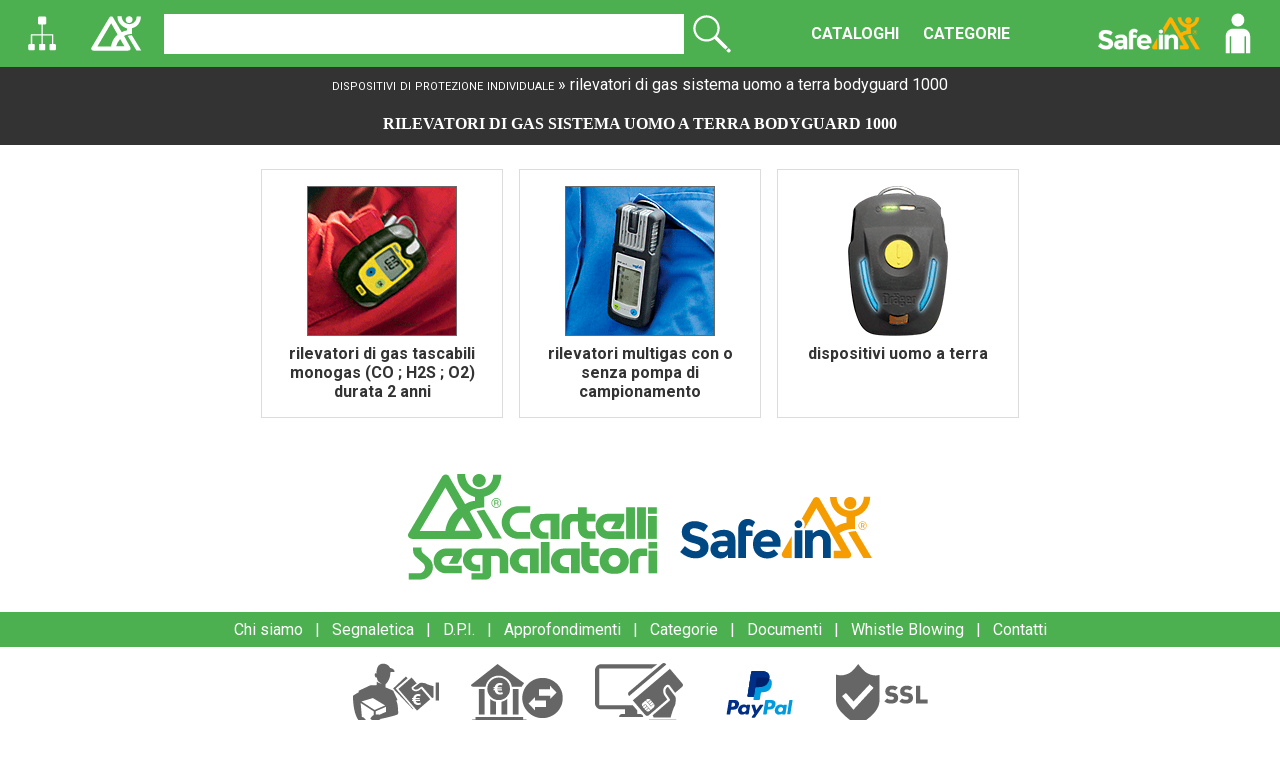

--- FILE ---
content_type: text/html; charset=utf-8
request_url: https://www.cartelli.it/cartelli/Dispositivi_di_protezione_individuale/Rilevatori_di_gas_Sistema_Uomo_a_Terra_BODYGUARD_1000.aspx
body_size: 98887
content:


<!-- settembre 2023: edit Cartelli Segnalatori -->
	
<!doctype html>
<html lang="it">
	<head><title>
	Cartelli Segnalatori | Rilevatori di gas Sistema Uomo a Terra BODYGUARD 1000
</title><meta charset="utf-8" /><meta http-equiv="Content-Type" content="text/html; charset=utf-8" /><meta http-equiv="X-UA-Compatible" content="IE=EmulateIE7" /><meta name="generator" content="HAPedit 3.0" /><meta id="ctl00_metaDescr" name="description" content="Cartelli Segnalatori propone rilevatori di gas. Rilevatore di gas tascabile PAC3500, rilevatore multi gas X-AM 2000. Vendita online." /><meta id="ctl00_metaKeywords" name="keywords" /><meta content="Cartelli Segnalatori" name="author" /><meta name="Robots" content="Index,Follow" /><meta name="viewport" content="width=device-width, user-scalable=no, initial-scale=1.0, maximum-scale=1.0, minimum-scale=1.0" />

		<!-- Google Tag Manager -->
		<script>(function(w,d,s,l,i){w[l]=w[l]||[];w[l].push({'gtm.start':
		new Date().getTime(),event:'gtm.js'});var f=d.getElementsByTagName(s)[0],
		j=d.createElement(s),dl=l!='dataLayer'?'&l='+l:'';j.async=true;j.src=
		'https://www.googletagmanager.com/gtm.js?id='+i+dl;f.parentNode.insertBefore(j,f);
		})(window,document,'script','dataLayer','GTM-W5MV4JNJ');</script>
		<!-- End Google Tag Manager -->

		<!-- Font -->
		<link rel="preconnect" href="https://fonts.gstatic.com" /><link href="https://fonts.googleapis.com/css2?family=Roboto:wght@300;400;700;900&amp;display=swap" rel="stylesheet" />
		
		<!-- Stile -->
		<link rel="stylesheet" type="text/css" href="/stile.css" /><link rel="stylesheet" type="text/css" href="../../styleJS.css" /> <!-- si può eliminare? -->
		<link rel="stylesheet" type="text/css" href="/scripts/cookiecompliancy.css" /><link rel="stylesheet" type="text/css" href="/css/jquery.fancybox.min.css" /><link rel="stylesheet" type="text/css" href="/css/Fancybox.css" /><link rel="stylesheet" type="text/css" href="/css/CookiePopup.css" /><link type="image/vnd.microsoft.icon" rel="SHORTCUT ICON" href="../../favIcon.ico" /><link rel="apple-touch-icon" sizes="180x180" href="/apple-touch-icon.png" /><link rel="icon" type="image/png" sizes="32x32" href="/favicon-32x32.png" /><link rel="icon" type="image/png" sizes="16x16" href="/favicon-16x16.png" /><link rel="manifest" href="/site.webmanifest" /><link rel="mask-icon" href="/safari-pinned-tab.svg" color="#5bbad5" /><meta name="msapplication-TileColor" content="#da532c" /><meta name="theme-color" content="#ffffff" />
		
		<!-- Cookie popup -->
		

		<script type="text/javascript" src="/JS_Engine/jquery-1.7.1.min.js"></script> <!-- si può eliminare? -->
		<script type="text/javascript" src="/JS_Engine/general.js"></script> <!-- si può eliminare? -->

		

		<script type="text/javascript" src="/JS_Engine/jquery.alerts.js"></script> <!-- si può eliminare? -->
		
		<!-- colorbox -->
		<link type="text/css" media="screen" rel="stylesheet" href="/JS_Engine/colorbox/colorbox.css" /> 
		<!--[if IE]>
		<link type="text/css" media="screen" rel="stylesheet" href="/JS_Engine/colorbox/colorbox-ie.css" title="example" />
		<![endif]--> 
		
		<script type="text/javascript" src="/JS_Engine/colorbox/jquery.colorbox.js"></script>

		
		
		<!--script Scrollbar -->
		<script type="text/javascript">
			function ScrollBarVisible() {  
				var html = jQuery('html');
				html.css('overflow', 'auto');   
				return true;
			}        
		</script>
	</head>
	
	<body>

		<!-- Google Tag Manager (noscript) -->
		<noscript><iframe src="https://www.googletagmanager.com/ns.html?id=GTM-W5MV4JNJ" height="0" width="0" style="display:none;visibility:hidden"></iframe></noscript>
		<!-- End Google Tag Manager (noscript) -->

		<form name="aspnetForm" method="post" action="./Rilevatori_di_gas_Sistema_Uomo_a_Terra_BODYGUARD_1000.aspx?cat=103" id="aspnetForm" onmousemove="ScrollBarVisible()">
<div>
<input type="hidden" name="__EVENTTARGET" id="__EVENTTARGET" value="" />
<input type="hidden" name="__EVENTARGUMENT" id="__EVENTARGUMENT" value="" />
<input type="hidden" name="__VIEWSTATE" id="__VIEWSTATE" value="/[base64]/ytY6lLuwK/a+3OLkwmouIz+D+2833MdNBg/V7YtTAWg==" />
</div>

<script type="text/javascript">
//<![CDATA[
var theForm = document.forms['aspnetForm'];
if (!theForm) {
    theForm = document.aspnetForm;
}
function __doPostBack(eventTarget, eventArgument) {
    if (!theForm.onsubmit || (theForm.onsubmit() != false)) {
        theForm.__EVENTTARGET.value = eventTarget;
        theForm.__EVENTARGUMENT.value = eventArgument;
        theForm.submit();
    }
}
//]]>
</script>


<div>

	<input type="hidden" name="__VIEWSTATEGENERATOR" id="__VIEWSTATEGENERATOR" value="749DC9A4" />
</div>
			
			<!-- menu navigazione -->
			<nav class="menu" id="main-menu-top">
				<div class="NavBar-content-wrapper">
					
					<!-- wrapper toggle button + empty-box -->
					<div id="menu-left-icon-wrapper">
					
						<!-- toggle -->
						<div class="icon-wrapper" id="menu-condensed">
							<img src="/img/menu-condensed.svg" alt="Menu" title="Mostra menu">		
						</div>
						
						<!-- products -->
						<div class="icon-wrapper" id="products">
							<img src="/img/categorie-w.svg" alt="Prodotti" title="Mostra prodotti e categorie">
						</div>
					
					</div>

					<!-- Logo -->
					<div class="icon-wrapper" id="menu-logo-top">
						<a href="../../Default.aspx">
							<div class="icon-wrapper">
								<img src="/img/Logo_CS_condensed.svg" alt="Cartelli Segnalatori">
							</div>
						</a>						
					</div>

					<!--cerca -->
					<div class="colonnadxRicerca" id="search-panel">
						<div class="box">
							<div class="boxtext">
								<div class="campo">
									<input name="ctl00$txtCerca" type="text" id="ctl00_txtCerca" class="Ccerca" />
									<input type="image" name="ctl00$lnkCerca" id="ctl00_lnkCerca" class="TI_CercaClick" title="Cerca" src="/img/search.svg" alt=">" style="border-width:0px;" />							
								</div>                               
							</div>
						</div>                            
					</div>
					
					<!-- Bottoni pagine -->
					<ul class="menu-buttons-wrapper" id="menu-top-ul">

						<li class="nav-button-menu-wrapper">
							<a href="../../pagine/Richiesta_Catalogo.aspx" id="ctl00_A4" class="bottone">
								CATALOGHI
							</a>
						</li>
		
						<li class="nav-button-menu-wrapper">
							<a href="../../pagine/Categorie.aspx" id="ctl00_A5" class="bottone" rel="noindex, nofollow">
								CATEGORIE
							</a>
						</li>
                                                                                      
					</ul>

                    <div>
						<a href=http://safein.it/" target="_blank">
							<div class="icon-wrapper">
								<img class="safe_in" src="/img/safein_logo.png" alt="Safein">
							</div>
						</a>	
                    </div>
					
					
					<!-- wrapper ricerca + utente -->
					<div id="menu-right-icon-wrapper">
						
						<!-- Ricerca -->
						<!--<div class="icon-wrapper" id="search-toggle-menu">
							<img src="/img/search.svg" alt="Cerca" title="Cerca prodotti">						
						</div>-->

						<!-- Utente -->
						<div class="icon-wrapper" id="utente-icon-menu">
							<img src="/img/profile-user.svg" alt="Profilo" title="Mostra area utente e carrello">
						</div>
					</div>
					
				</div>
			</nav>



			
			<div class="contenitore">
				<div class="corpo">
					<!-- colonna SX -->
					<aside id="sidebarSx">
						<div id="close-sidebarSx" class="close-sidebar-icon-wrapper">
							<img src="/img/close-w.svg" alt="X">
						</div>
						<div class="colonnasx sidebar">

							<!--categorie -->
							<div class="box" id="categorie-panel">
								<div class="boxtitle">
									<div class="icon-wrapper">
										<img src="/img/Categorie-grey.svg" alt="">					
									</div>
									<h3>Prodotti</h3>
								</div>
								<div id="ctl00_menu" class="boxtext"><a class='voce1' href='javascript:;' onclick="showHide('myMenu1')"><img width='5' height='7' border='0' src='../../../immagini/template/freccina.png' alt='' />Segnaletica di sicurezza</a><div id='myMenu1' class='hide'><a class='submenu' href='/cartelli/Segnaletica_di_sicurezza/Segnali_di_pericolo_a_Norma_EN_ISO_7010.aspx'>Segnali di pericolo a Norma EN ISO 7010</a><a class='submenu' href='/cartelli/Segnaletica_di_sicurezza/Segnali_di_divieto_a_Norma_EN_ISO_7010.aspx'>Segnali di divieto a Norma EN ISO 7010</a><a class='submenu' href='/cartelli/Segnaletica_di_sicurezza/Segnali_di_obbligo_a_Norma_EN_ISO_7010.aspx'>Segnali di obbligo a Norma EN ISO 7010</a><a class='submenu' href='/cartelli/Segnaletica_di_sicurezza/Segnali_di_antincendio_a_Norma_EN_ISO_7010.aspx'>Segnali di antincendio a Norma EN ISO 7010</a><a class='submenu' href='/cartelli/Segnaletica_di_sicurezza/Segnali_di_emergenza_a_Norma_EN_ISO_7010.aspx'>Segnali di emergenza a Norma EN ISO 7010</a><a class='submenu' href='/cartelli/Segnaletica_di_sicurezza/Segnaletica_bifacciale_FLESSIBILE_di_sicurezza_FOLD.aspx'>Segnaletica bifacciale FLESSIBILE di sicurezza FOLD</a><a class='submenu' href='/cartelli/Segnaletica_di_sicurezza/Segnali_di_pericolo.aspx'>Segnali di pericolo</a><a class='submenu' href='/cartelli/Segnaletica_di_sicurezza/Segnali_di_divieto.aspx'>Segnali di divieto</a><a class='submenu' href='/cartelli/Segnaletica_di_sicurezza/Segnali_di_obbligo.aspx'>Segnali di obbligo</a><a class='submenu' href='/cartelli/Segnaletica_di_sicurezza/Segnali_antincendio_normali_e_luminescenti.aspx'>Segnali antincendio normali e luminescenti</a><a class='submenu' href='/cartelli/Segnaletica_di_sicurezza/Etichette_autoadesive_per_lay-out.aspx'>Etichette autoadesive per lay-out</a><a class='submenu' href='/cartelli/Segnaletica_di_sicurezza/Segnali_di_emergenza_normali_e_luminescenti.aspx'>Segnali di emergenza normali e luminescenti</a><a class='submenu' href='/cartelli/Segnaletica_di_sicurezza/Segnali_d_informazione.aspx'>Segnali d'informazione</a><a class='submenu' href='/cartelli/Segnaletica_di_sicurezza/Cartelli_sicurezza_simboli_multifattore_D.Lgs_81_e_UNI_EN_ISO_7010.aspx'>Cartelli sicurezza simboli multifattore D.Lgs 81 e UNI EN ISO 7010</a><a class='submenu' href='/cartelli/Segnaletica_di_sicurezza/Lampade_e_segnali_d_emergenza_luminosi.aspx'>Lampade e segnali d'emergenza luminosi</a><a class='submenu' href='/cartelli/Segnaletica_di_sicurezza/Segnali_I.M.O._e_articoli_vari_luminescenti.aspx'>Segnali I.M.O. e articoli vari luminescenti</a><a class='submenu' href='/cartelli/Segnaletica_di_sicurezza/Accessori_luminescenti_per_estintori.aspx'>Accessori luminescenti per estintori</a><a class='submenu' href='/cartelli/Segnaletica_di_sicurezza/Segnaletica_bordo_macchina.aspx'>Segnaletica bordo macchina</a><a class='submenu' href='/cartelli/Segnaletica_di_sicurezza/Segnaletica_bordo_macchina_divieto_D.Lgs_81_e_UNI_EN_ISO_7010.aspx'>Segnaletica bordo macchina divieto D.Lgs 81 e UNI EN ISO 7010</a><a class='submenu' href='/cartelli/Segnaletica_di_sicurezza/Segnaletica_bordo_macchina_obbligo_e_multifattore_D.Lgs_81_e_UNI_EN_ISO_7010.aspx'>Segnaletica bordo macchina obbligo e multifattore D.Lgs 81 e UNI EN ISO 7010</a><a class='submenu' href='/cartelli/Segnaletica_di_sicurezza/Segnaletica_bordo_macchina_pericolo_D.Lgs_81_e_UNI_EN_ISO_7010.aspx'>Segnaletica bordo macchina pericolo D.Lgs 81 e UNI EN ISO 7010</a><a class='submenu' href='/cartelli/Segnaletica_di_sicurezza/Segnali_di_norme_ed_istruzioni_segnaletica_varia.aspx'>Segnali di norme ed istruzioni segnaletica varia</a><a class='submenu' href='/cartelli/Segnaletica_di_sicurezza/pittogrammi_in_rotolo__etichette_obbligo_pericolo_divieto_piccolo_formato.aspx'>pittogrammi in rotolo, etichette obbligo pericolo divieto piccolo formato</a><a class='submenu' href='/cartelli/Segnaletica_di_sicurezza/Etichette_per_impianti_elettrici__KIT_per_Cabina_20000_e_15000_V.aspx'>Etichette per impianti elettrici, KIT per Cabina 20000 e 15000 V</a><a class='submenu' href='/cartelli/Segnaletica_di_sicurezza/Easy_Fix_espositori_e_prodotti.aspx'>Easy Fix espositori e prodotti</a><a class='submenu' href='/cartelli/Segnaletica_di_sicurezza/Sistemi_di_segnaletica_ambientale_PLEXI__CRYSTAL__METAL__COLORFIX.aspx'>Sistemi di segnaletica ambientale PLEXI, CRYSTAL, METAL, COLORFIX</a><a class='submenu' href='/cartelli/Segnaletica_di_sicurezza/Etichette_per_tubazioni.aspx'>Etichette per tubazioni</a><a class='submenu' href='/cartelli/Segnaletica_di_sicurezza/Segnaletica_per_sostanze_pericolose_bombole_ed_imballi.aspx'>Segnaletica per sostanze pericolose bombole ed imballi</a><a class='submenu' href='/cartelli/Segnaletica_di_sicurezza/Etichettatura_Regolamento_CLP.aspx'>Etichettatura Regolamento CLP</a><a class='submenu' href='/cartelli/Segnaletica_di_sicurezza/Componenti_luminescenti_per_aree_basse_e_pavimenti.aspx'>Componenti luminescenti per aree basse e pavimenti</a><a class='submenu' href='/cartelli/Segnaletica_di_sicurezza/Banner.aspx'>Banner</a></div><a class='voce1' href='javascript:;' onclick="showHide('myMenu2')"><img width='5' height='7' border='0' src='../../../immagini/template/freccina.png' alt='' />Segnaletica aziendale e per la proprietà privata</a><div id='myMenu2' class='hide'><a class='submenu' href='/cartelli/Segnaletica_aziendale_e_per_la_proprieta_privata/Proprieta_privata_cartelli_di_divieto_e_indicazione.aspx'>Proprietà privata cartelli di divieto e indicazione</a><a class='submenu' href='/cartelli/Segnaletica_aziendale_e_per_la_proprieta_privata/Segnaletica_per_proprieta_privata_Videosorveglianza_e_vari__vetrofanie.aspx'>Segnaletica per proprietà privata Videosorveglianza e vari, vetrofanie</a><a class='submenu' href='/cartelli/Segnaletica_aziendale_e_per_la_proprieta_privata/Segnaletica_manutenzione_macchinari.aspx'>Segnaletica manutenzione macchinari</a><a class='submenu' href='/cartelli/Segnaletica_aziendale_e_per_la_proprieta_privata/Cartelli_per_aree_verdi_e_strutture_per_il_tempo_libero.aspx'>Cartelli per aree verdi e strutture per il tempo libero</a><a class='submenu' href='/cartelli/Segnaletica_aziendale_e_per_la_proprieta_privata/Sistemi_di_segnaletica_murali__cornici_portadepliant__totem_portachiavi_pannelli.aspx'>Sistemi di segnaletica murali, cornici,portadepliant, totem,portachiavi,pannelli</a><a class='submenu' href='/cartelli/Segnaletica_aziendale_e_per_la_proprieta_privata/Sistemi_componibili_per_delimitare_aree_colonnine_tendinastro_piastrelle_tattili.aspx'>Sistemi componibili per delimitare aree,colonnine tendinastro,piastrelle tattili</a><a class='submenu' href='/cartelli/Segnaletica_aziendale_e_per_la_proprieta_privata/Portanomi_portabadge__segnaletica_Libero_Occupato_segnaletica_TOLERIE_x_esterni.aspx'>Portanomi portabadge, segnaletica Libero Occupato,segnaletica TOLERIE x esterni</a><a class='submenu' href='/cartelli/Segnaletica_aziendale_e_per_la_proprieta_privata/Segnali_serie_qualita___per_raccolta_rifiuti__CER_per_merci_stoccate_a_magazzino.aspx'>Segnali serie qualita', per raccolta rifiuti, CER,per merci stoccate a magazzino</a><a class='submenu' href='/cartelli/Segnaletica_aziendale_e_per_la_proprieta_privata/Cartelli_ed_etichette_d_indicazione.aspx'>Cartelli ed etichette d'indicazione</a><a class='submenu' href='/cartelli/Segnaletica_aziendale_e_per_la_proprieta_privata/Cartelli_di_sensibilizzazione_per_parcheggi_disabili_segnaletica_per_Coronavirus.aspx'>Cartelli di sensibilizzazione per parcheggi disabili,segnaletica per Coronavirus</a></div><a class='voce1' href='javascript:;' onclick="showHide('myMenu3')"><img width='5' height='7' border='0' src='../../../immagini/template/freccina.png' alt='' />Segnaletica di sicurezza in lingua straniera</a><div id='myMenu3' class='hide'><a class='submenu' href='/cartelli/Segnaletica_di_sicurezza_in_lingua_straniera/Segnali_di_pericolo_in_lingua_straniera.aspx'>Segnali di pericolo in lingua straniera</a><a class='submenu' href='/cartelli/Segnaletica_di_sicurezza_in_lingua_straniera/Segnali_di_divieto_in_lingua_straniera.aspx'>Segnali di divieto in lingua straniera</a><a class='submenu' href='/cartelli/Segnaletica_di_sicurezza_in_lingua_straniera/Segnali_di_obbligo_in_lingua_straniera.aspx'>Segnali di obbligo in lingua straniera</a><a class='submenu' href='/cartelli/Segnaletica_di_sicurezza_in_lingua_straniera/Segnali_antincendio_normali_e_luminescenti_in_lingua_straniera.aspx'>Segnali antincendio normali e luminescenti in lingua straniera</a><a class='submenu' href='/cartelli/Segnaletica_di_sicurezza_in_lingua_straniera/Segnali_di_emergenza_normali_e_luminescenti_in_lingua_straniera.aspx'>Segnali di emergenza normali e luminescenti in lingua straniera</a><a class='submenu' href='/cartelli/Segnaletica_di_sicurezza_in_lingua_straniera/Cartelli_d_informazione_serie_qualita_in_lingua_straniera.aspx'>Cartelli d'informazione serie qualità in lingua straniera</a><a class='submenu' href='/cartelli/Segnaletica_di_sicurezza_in_lingua_straniera/Segnaletica_aziendale__etichette_in_lingua_straniera.aspx'>Segnaletica aziendale, etichette in lingua straniera</a><a class='submenu' href='/cartelli/Segnaletica_di_sicurezza_in_lingua_straniera/Sostanze_pericolose_in_lingua_straniera.aspx'>Sostanze pericolose in lingua straniera</a></div><a class='voce1' href='javascript:;' onclick="showHide('myMenu200')"><img width='5' height='7' border='0' src='../../../immagini/template/freccina.png' alt='' />Prodotti per l'identificazione e la marcatura</a><div id='myMenu200' class='hide'><a class='submenu' href='/cartelli/Prodotti_per_l_identificazione_e_la_marcatura/Piastrine_incise_numerate_progressivamente.aspx'>Piastrine incise numerate progressivamente</a><a class='submenu' href='/cartelli/Prodotti_per_l_identificazione_e_la_marcatura/Aste_millimetrate_e_graduate.aspx'>Aste millimetrate e graduate</a><a class='submenu' href='/cartelli/Prodotti_per_l_identificazione_e_la_marcatura/Etichette_e_targhette_d_identificazione_con_incisione_laser.aspx'>Etichette e targhette d'identificazione con incisione laser</a><a class='submenu' href='/cartelli/Prodotti_per_l_identificazione_e_la_marcatura/Marcatori_industriali_a_vernice__inchiostro_e_cera__pennarelli.aspx'>Marcatori industriali a vernice, inchiostro e cera, pennarelli</a><a class='submenu' href='/cartelli/Prodotti_per_l_identificazione_e_la_marcatura/Sigilli_di_sicurezza.aspx'>Sigilli di sicurezza</a><a class='submenu' href='/cartelli/Prodotti_per_l_identificazione_e_la_marcatura/Bollini_datario__etichette_autoadesive_non_rimovibili__etichette_per_revisione.aspx'>Bollini datario, etichette autoadesive non rimovibili, etichette per revisione</a></div><a class='voce1' href='javascript:;' onclick="showHide('myMenu113')"><img width='5' height='7' border='0' src='../../../immagini/template/freccina.png' alt='' />Segnalazione e attrezzature per magazzini</a><div id='myMenu113' class='hide'><a class='submenu' href='/cartelli/Segnalazione_e_attrezzature_per_magazzini/tavoli_da_lavoro__cassettiere_e_pannello_porta_attrezzi__scaffalature_multiuso.aspx'>tavoli da lavoro, cassettiere e pannello porta attrezzi, scaffalature multiuso</a><a class='submenu' href='/cartelli/Segnalazione_e_attrezzature_per_magazzini/Nastri_adesivi_segnaletici_da_pavimento_SAFE_IN__adesivi_vari_per_interni.aspx'>Nastri adesivi segnaletici da pavimento SAFE IN, adesivi vari per interni</a><a class='submenu' href='/cartelli/Segnalazione_e_attrezzature_per_magazzini/Transpallet__regge__tendiregge__sacchetti_plastica__pluriball__bilance.aspx'>Transpallet, regge, tendiregge, sacchetti plastica, pluriball, bilance.</a><a class='submenu' href='/cartelli/Segnalazione_e_attrezzature_per_magazzini/organizzazione_logistica_stoccaggio__pallet__cargopallet_contenitori_multiuso.aspx'>organizzazione logistica stoccaggio, pallet, cargopallet,contenitori multiuso</a><a class='submenu' href='/cartelli/Segnalazione_e_attrezzature_per_magazzini/Articoli_portautensili_e_per_magazzini.aspx'>Articoli portautensili e per magazzini</a><a class='submenu' href='/cartelli/Segnalazione_e_attrezzature_per_magazzini/Pittogrammi__scritte_e_bolli_autoadesivi_da_pavimento.aspx'>Pittogrammi, scritte e bolli autoadesivi da pavimento</a><a class='submenu' href='/cartelli/Segnalazione_e_attrezzature_per_magazzini/Nastri_da_imballo__buste_di_sicurezza_e_per_magazzini__bollini_colorati.aspx'>Nastri da imballo, buste di sicurezza e per magazzini, bollini colorati</a><a class='submenu' href='/cartelli/Segnalazione_e_attrezzature_per_magazzini/lettere__numeri__supporti_flessibili_etichette_per_identificazione_scaffalature.aspx'>lettere, numeri, supporti flessibili,etichette per identificazione scaffalature</a><a class='submenu' href='/cartelli/Segnalazione_e_attrezzature_per_magazzini/Vernici_traccialinee_SAFE_IN_e_accessori__dime__stencil.aspx'>Vernici traccialinee SAFE IN e accessori, dime, stencil</a><a class='submenu' href='/cartelli/Segnalazione_e_attrezzature_per_magazzini/Cavalletti_e_segnali_di_avviso_vari.aspx'>Cavalletti e segnali di avviso vari</a><a class='submenu' href='/cartelli/Segnalazione_e_attrezzature_per_magazzini/Paracolpi__proteggi_scaffalature__protezioni_da_pericoli_da_urto.aspx'>Paracolpi, proteggi scaffalature, protezioni da pericoli da urto</a></div><a class='voce1' href='javascript:;' onclick="showHide('myMenu4')"><img width='5' height='7' border='0' src='../../../immagini/template/freccina.png' alt='' />Segnaletica stradale e cantieristica</a><div id='myMenu4' class='hide'><a class='submenu' href='/cartelli/Segnaletica_stradale_e_cantieristica/Dispositivi_e_pannelli_di_segnalazione_per_automezzi_calzatoie_ferma_automezzi.aspx'>Dispositivi e pannelli di segnalazione per automezzi,calzatoie ferma automezzi</a><a class='submenu' href='/cartelli/Segnaletica_stradale_e_cantieristica/Etichette_per_trasporto_merci_pericolose_segnaletica_varia.aspx'>Etichette per trasporto merci pericolose,segnaletica varia</a><a class='submenu' href='/cartelli/Segnaletica_stradale_e_cantieristica/Specchi_stradali_e_di_sorveglianza_borsa_ADR_e_di_pronto_intervento_triangolo.aspx'>Specchi stradali e di sorveglianza borsa ADR e di pronto intervento,triangolo</a><a class='submenu' href='/cartelli/Segnaletica_stradale_e_cantieristica/Pellicole_ad_altissima_rifrangenza_per_la_visibilita__dei_veicoli_ECE_ONU_n._104.aspx'>Pellicole ad altissima rifrangenza per la visibilita' dei veicoli ECE/ONU n. 104</a><a class='submenu' href='/cartelli/Segnaletica_stradale_e_cantieristica/pali__basi__cavalletti_bulloni_e_collari_per_cartelli_stradali__delineatori.aspx'>pali, basi, cavalletti bulloni e collari per cartelli stradali, delineatori</a><a class='submenu' href='/cartelli/Segnaletica_stradale_e_cantieristica/Segnalatori_lampeggianti_e_rotanti.aspx'>Segnalatori lampeggianti e rotanti</a><a class='submenu' href='/cartelli/Segnaletica_stradale_e_cantieristica/Rallentatori_velocita__paracolpi__rampe_passacavi__marker_stradali_torce_a_vento.aspx'>Rallentatori velocita',paracolpi, rampe passacavi, marker stradali,torce a vento</a><a class='submenu' href='/cartelli/Segnaletica_stradale_e_cantieristica/Barriere_e_transenne.aspx'>Barriere e transenne</a><a class='submenu' href='/cartelli/Segnaletica_stradale_e_cantieristica/Segnaletica_termoplastica_riparazione_buche_e_bruciatore.aspx'>Segnaletica termoplastica,riparazione buche e bruciatore</a><a class='submenu' href='/cartelli/Segnaletica_stradale_e_cantieristica/Archetti__paletti__dissuasori_di_sosta__colonnine___catene.aspx'>Archetti, paletti, dissuasori di sosta, colonnine , catene</a><a class='submenu' href='/cartelli/Segnaletica_stradale_e_cantieristica/Segnaletica_per_cantieri_in_polionda.aspx'>Segnaletica per cantieri in polionda</a><a class='submenu' href='/cartelli/Segnaletica_stradale_e_cantieristica/Segnali_di_pericolo_e_precedenza.aspx'>Segnali di pericolo e precedenza</a><a class='submenu' href='/cartelli/Segnaletica_stradale_e_cantieristica/Segnali_di_divieto.aspx'>Segnali di divieto</a><a class='submenu' href='/cartelli/Segnaletica_stradale_e_cantieristica/Segnali_di_obbligo.aspx'>Segnali di obbligo</a><a class='submenu' href='/cartelli/Segnaletica_stradale_e_cantieristica/Segnali_utili_per_la_guida_e_vari.aspx'>Segnali utili per la guida e vari</a><a class='submenu' href='/cartelli/Segnaletica_stradale_e_cantieristica/Segnaletica_stradale_e_per_cantieri_temporanei.aspx'>Segnaletica stradale e per cantieri temporanei</a><a class='submenu' href='/cartelli/Segnaletica_stradale_e_cantieristica/Lampade_d_emergenza_portatili.aspx'>Lampade d'emergenza portatili</a><a class='submenu' href='/cartelli/Segnaletica_stradale_e_cantieristica/Spargitori_pale_e_composto_per_scioglimento_ghiaccio.aspx'>Spargitori pale e composto per scioglimento ghiaccio</a><a class='submenu' href='/cartelli/Segnaletica_stradale_e_cantieristica/Rotatorie__cordoli__coni__reti_articoli_vari_per_cantieri_tendalini_e_pannelli.aspx'>Rotatorie, cordoli, coni, reti articoli vari per cantieri,tendalini e pannelli</a><a class='submenu' href='/cartelli/Segnaletica_stradale_e_cantieristica/maniche_a_vento_in_poliestere__bandiere_d_Italia_ed_Europee.aspx'>maniche a vento in poliestere, bandiere d'Italia ed Europee</a></div><a class='voce1' href='javascript:;' onclick="showHide('myMenu5')"><img width='5' height='7' border='0' src='../../../immagini/template/freccina.png' alt='' />Dispositivi di protezione individuale</a><div id='myMenu5' class='show'><a class='submenu' href='/cartelli/Dispositivi_di_protezione_individuale/Protezione_delle_vie_respiratorie.aspx'>Protezione delle vie respiratorie</a><a class='submenu' href='/cartelli/Dispositivi_di_protezione_individuale/Protezione_vie_respiratorie__Spazi_confinati_DPR_n._177_2011.aspx'>Protezione vie respiratorie, Spazi confinati DPR n. 177/2011</a><a class='submenu' href='/cartelli/Dispositivi_di_protezione_individuale/Protezione_dell_udito.aspx'>Protezione dell'udito</a><a class='submenu' href='/cartelli/Dispositivi_di_protezione_individuale/Protezione_degli_occhi_occhiali_a_stanghetta__occhiali_a_mascherina.aspx'>Protezione degli occhi occhiali a stanghetta, occhiali a mascherina</a><a class='submenu' href='/cartelli/Dispositivi_di_protezione_individuale/Protezione_del_capo_elmetti__torce_per_elmetti_e_visiere.aspx'>Protezione del capo elmetti, torce per elmetti e visiere</a><a class='submenu' href='/cartelli/Dispositivi_di_protezione_individuale/Protezione_delle_mani_guanti__creme_barriera_detergenti_per_cura_pelle.aspx'>Protezione delle mani (guanti, creme barriera/detergenti/per cura pelle)</a><a class='submenu' href='/cartelli/Dispositivi_di_protezione_individuale/Protezione_dei_piedi.aspx'>Protezione dei piedi</a><a class='submenu' href='/cartelli/Dispositivi_di_protezione_individuale/Protezione_del_corpo_indumenti.aspx'>Protezione del corpo (indumenti)</a><a class='submenu' href='/cartelli/Dispositivi_di_protezione_individuale/Rilevatori_di_gas_Sistema_Uomo_a_Terra_BODYGUARD_1000.aspx'>Rilevatori di gas Sistema Uomo a Terra BODYGUARD 1000</a><a class='submenu' href='/cartelli/Dispositivi_di_protezione_individuale/Manutenzione_D.P.I_custodie__prodotti_per_la_pulizia_dei_D.P.I.aspx'>Manutenzione D.P.I (custodie, prodotti per la pulizia dei D.P.I.)</a></div><a class='voce1' href='javascript:;' onclick="showHide('myMenu6')"><img width='5' height='7' border='0' src='../../../immagini/template/freccina.png' alt='' />Sistemi di protezione sul lavoro</a><div id='myMenu6' class='hide'><a class='submenu' href='/cartelli/Sistemi_di_protezione_sul_lavoro/Lampade_germicide_ad_ultravioletti.aspx'>Lampade germicide ad ultravioletti</a><a class='submenu' href='/cartelli/Sistemi_di_protezione_sul_lavoro/Protezione_dalle_cadute_imbragature_e_dispositivi_anticaduta.aspx'>Protezione dalle cadute (imbragature e dispositivi anticaduta)</a><a class='submenu' href='/cartelli/Sistemi_di_protezione_sul_lavoro/Ginocchiere_supporti_ergonomici_e_taglierini.aspx'>Ginocchiere supporti ergonomici e taglierini</a><a class='submenu' href='/cartelli/Sistemi_di_protezione_sul_lavoro/Protezione_dall_elettricita_guanti__scarpe__tappeti__ecc.aspx'>Protezione dall'elettricità (guanti, scarpe, tappeti, ecc.)</a><a class='submenu' href='/cartelli/Sistemi_di_protezione_sul_lavoro/articoli_portautensili_fondine__tasche__cinture__zaini__marsupi.aspx'>articoli portautensili,fondine, tasche, cinture, zaini, marsupi</a><a class='submenu' href='/cartelli/Sistemi_di_protezione_sul_lavoro/Schermi_e_ripari_per_macchine__maschere_e_protezioni_per_la_saldatura.aspx'>Schermi e ripari per macchine, maschere e protezioni per la saldatura</a><a class='submenu' href='/cartelli/Sistemi_di_protezione_sul_lavoro/Rotoli_e_strisce_antiscivolo__tappeti__scale_e_rivestimenti_antiscivolo.aspx'>Rotoli e strisce antiscivolo, tappeti ,scale e rivestimenti antiscivolo</a><a class='submenu' href='/cartelli/Sistemi_di_protezione_sul_lavoro/Rotoli_e_strisce_antiscivolo.aspx'>Rotoli e strisce antiscivolo</a><a class='submenu' href='/cartelli/Sistemi_di_protezione_sul_lavoro/Sistemi_di_protezione_perimetrale_per_aree_industriali__barriere_per_macchinari.aspx'>Sistemi di protezione perimetrale per aree industriali, barriere per macchinari</a><a class='submenu' href='/cartelli/Sistemi_di_protezione_sul_lavoro/Ripari_per_macchine_utensili__protezioni_per_tornio__molatrice_fresatrice.aspx'>Ripari per macchine utensili, protezioni per tornio, molatrice,fresatrice</a></div><a class='voce1' href='javascript:;' onclick="showHide('myMenu7')"><img width='5' height='7' border='0' src='../../../immagini/template/freccina.png' alt='' />Attrezzature per l'emergenza e il primo soccorso</a><div id='myMenu7' class='hide'><a class='submenu' href='/cartelli/Attrezzature_per_l_emergenza_e_il_primo_soccorso/Docce_e_lavaocchi_d_emergenza.aspx'>Docce e lavaocchi d'emergenza</a><a class='submenu' href='/cartelli/Attrezzature_per_l_emergenza_e_il_primo_soccorso/Armadi__cassette_di_pronto_soccorso__barelle__attrezzature_per_infermerie.aspx'>Armadi, cassette di pronto soccorso, barelle, attrezzature per infermerie</a><a class='submenu' href='/cartelli/Attrezzature_per_l_emergenza_e_il_primo_soccorso/Defibrillatore__etilometro_ossigenoterapia_e_rianimazione.aspx'>Defibrillatore, etilometro,ossigenoterapia e rianimazione</a></div><a class='voce1' href='javascript:;' onclick="showHide('myMenu8')"><img width='5' height='7' border='0' src='../../../immagini/template/freccina.png' alt='' />Sistemi e mezzi antincendio</a><div id='myMenu8' class='hide'><a class='submenu' href='/cartelli/Sistemi_e_mezzi_antincendio/Estintori_cassette_portaestintori__idranti_naspi_e_cassette__manichette_e_lance.aspx'>Estintori cassette portaestintori, idranti naspi e cassette, manichette e lance</a><a class='submenu' href='/cartelli/Sistemi_e_mezzi_antincendio/Armadi_per_attrezzature_antincendio.aspx'>Armadi per attrezzature antincendio</a><a class='submenu' href='/cartelli/Sistemi_e_mezzi_antincendio/Casseforti_e_armadi_ignifughi_per_protezione_documenti_e_supporti_magnetici.aspx'>Casseforti e armadi ignifughi per protezione documenti e supporti magnetici</a><a class='submenu' href='/cartelli/Sistemi_e_mezzi_antincendio/Attrezzature_antincendio_varie__coperte_antifiamma_funi_megafoni_asce_e_vari.aspx'>Attrezzature antincendio varie, coperte antifiamma funi megafoni asce e vari</a><a class='submenu' href='/cartelli/Sistemi_e_mezzi_antincendio/Lampade_torce_antideflagranti_ATEX_e_sistemi_RALS.aspx'>Lampade,torce antideflagranti ATEX e sistemi RALS</a><a class='submenu' href='/cartelli/Sistemi_e_mezzi_antincendio/Dispositivi_di_bloccaggio_Lockout_Tagout__stampante_portatile_per_etichette.aspx'>Dispositivi di bloccaggio Lockout Tagout, stampante portatile per etichette</a><a class='submenu' href='/cartelli/Sistemi_e_mezzi_antincendio/Sistemi_di_barriere_tagliafiamma_per_la_protezione_passiva.aspx'>Sistemi di barriere tagliafiamma per la protezione passiva</a><a class='submenu' href='/cartelli/Sistemi_e_mezzi_antincendio/Articoli_per_l_evacuazione_marittima_salvagenti__zattere__cime__boette.aspx'>Articoli per l'evacuazione marittima (salvagenti, zattere, cime, boette)</a></div><a class='voce1' href='javascript:;' onclick="showHide('myMenu9')"><img width='5' height='7' border='0' src='../../../immagini/template/freccina.png' alt='' />Gestione sostanze pericolose ed infiammabili</a><div id='myMenu9' class='hide'><a class='submenu' href='/cartelli/Gestione_sostanze_pericolose_ed_infiammabili/Prodotti_per_lo_stoccaggio_di_sostanze_pericolose_o_inquinanti.aspx'>Prodotti per lo stoccaggio di sostanze pericolose o inquinanti</a><a class='submenu' href='/cartelli/Gestione_sostanze_pericolose_ed_infiammabili/Contenitori_per_lo_stoccaggio_di_liquidi_ed_oggetti_infiammabili_e_corrosivi.aspx'>Contenitori per lo stoccaggio di liquidi ed oggetti infiammabili e corrosivi</a><a class='submenu' href='/cartelli/Gestione_sostanze_pericolose_ed_infiammabili/Contenitori_per_rottami_ribaltabili__navetta_aerea_per_manutenzioni.aspx'>Contenitori per rottami ribaltabili, navetta aerea per manutenzioni</a><a class='submenu' href='/cartelli/Gestione_sostanze_pericolose_ed_infiammabili/Contenitori_per_rifiuti_speciali_ed_armadi_per_stoccaggio_sostanze_e_liquidi.aspx'>Contenitori per rifiuti speciali ed armadi per stoccaggio sostanze e liquidi</a><a class='submenu' href='/cartelli/Gestione_sostanze_pericolose_ed_infiammabili/Gestione_e_stoccaggio_rifiuti_amianto.aspx'>Gestione e stoccaggio rifiuti amianto</a></div><a class='voce1' href='javascript:;' onclick="showHide('myMenu10')"><img width='5' height='7' border='0' src='../../../immagini/template/freccina.png' alt='' />Articoli per la collettivita' raccolta dei rifiuti, antinquinamento e igiene</a><div id='myMenu10' class='hide'><a class='submenu' href='/cartelli/Articoli_per_la_collettivita__raccolta_dei_rifiuti__antinquinamento_e_igiene/Carta_asciugamani_e_prodotti_per_l_igiene.aspx'>Carta asciugamani e prodotti per l'igiene</a><a class='submenu' href='/cartelli/Articoli_per_la_collettivita__raccolta_dei_rifiuti__antinquinamento_e_igiene/Prodotti_singoli_e_in_box_carrellabili_assorbenti_per_sversamenti_accidentali.aspx'>Prodotti singoli e in box carrellabili assorbenti per sversamenti accidentali</a><a class='submenu' href='/cartelli/Articoli_per_la_collettivita__raccolta_dei_rifiuti__antinquinamento_e_igiene/Sistemi_assorbenti_neutralizzanti_per_Acido_Solforico.aspx'>Sistemi assorbenti neutralizzanti per Acido Solforico</a><a class='submenu' href='/cartelli/Articoli_per_la_collettivita__raccolta_dei_rifiuti__antinquinamento_e_igiene/Prodotti_assorbenti_per_sversamenti_accidentali_SAFE_IN.aspx'>Prodotti assorbenti per sversamenti accidentali SAFE IN</a><a class='submenu' href='/cartelli/Articoli_per_la_collettivita__raccolta_dei_rifiuti__antinquinamento_e_igiene/Prodotti_per_l_igiene_sul_lavoro_gettacarta_posaceneri_bidoni_cestini_cassonetti.aspx'>Prodotti per l'igiene sul lavoro gettacarta,posaceneri bidoni cestini cassonetti</a><a class='submenu' href='/cartelli/Articoli_per_la_collettivita__raccolta_dei_rifiuti__antinquinamento_e_igiene/_Arredamento_da_lavoro__Armadi_panchine_tavoli_portascarpe.aspx'> Arredamento da lavoro  Armadi,panchine,tavoli,portascarpe</a><a class='submenu' href='/cartelli/Articoli_per_la_collettivita__raccolta_dei_rifiuti__antinquinamento_e_igiene/Posaceneri_e_gettacarta_autoestinguenti.aspx'>Posaceneri e gettacarta autoestinguenti</a><a class='submenu' href='/cartelli/Articoli_per_la_collettivita__raccolta_dei_rifiuti__antinquinamento_e_igiene/Portabiciclette_e_panchine.aspx'>Portabiciclette e panchine</a><a class='submenu' href='/cartelli/Articoli_per_la_collettivita__raccolta_dei_rifiuti__antinquinamento_e_igiene/Cestini_Milano___kit_per_deiezioni_canine_cestino_ECO.aspx'>Cestini Milano , kit per deiezioni canine,cestino ECO</a></div><a class='voce1' href='javascript:;' onclick="showHide('myMenu224')"><img width='5' height='7' border='0' src='../../../immagini/template/freccina.png' alt='' />Segnaletica ferroviaria</a><div id='myMenu224' class='hide'><a class='submenu' href='/cartelli/Segnaletica_ferroviaria/Segnaletica_per_Gallerie.aspx'>Segnaletica per Gallerie</a><a class='submenu' href='/cartelli/Segnaletica_ferroviaria/Segnaletica_per_Alta_Velocita_.aspx'>Segnaletica per Alta Velocita'</a><a class='submenu' href='/cartelli/Segnaletica_ferroviaria/Segnaletica_per_Trazione_Elettrica.aspx'>Segnaletica per Trazione Elettrica</a><a class='submenu' href='/cartelli/Segnaletica_ferroviaria/Segnaletica_Lavori_e_Armamento.aspx'>Segnaletica Lavori e Armamento</a><a class='submenu' href='/cartelli/Segnaletica_ferroviaria/Segnaletica_per_Impianti_di_Segnalamento.aspx'>Segnaletica per Impianti di Segnalamento</a></div></div>
							</div>

							<!-- linea separazione -->
							<hr>

							<!-- Catalogo -->
							<section class="box" id="Cataloghi">

								<div class="boxtitle">
									<div class="icon-wrapper">
										<img src="/img/Cataloghi.svg" alt="">												
									</div>
									<a href="/pagine/Richiesta_Catalogo.aspx">
										<h3>Cataloghi</h3>
									</a>
								</div>
								<a href="/pagine/Richiesta_Catalogo.aspx">
									<div class="img-wrapper">							
										<img src="/img/Catalogo/cataloghi-all-500.png" alt="Sfoglia o scarica">
									</div>
								</a>                                                      
							</section>							

						</div>
					</aside>

					<!-- centrale -->
					<main class="tdPrincipale">
						<div class="principale">
							<div id="ctl00_breadcrumbContainer" class="path">
								<span id="ctl00_breadcrumb_lnkCat" class="fintoLinkCategoria" style="color:White;">dispositivi di protezione individuale</span>
<span id="ctl00_breadcrumb_liv1" style="color:White;">»</span>
<a id="ctl00_breadcrumb_lnkSottoCat" href="javascript:__doPostBack(&#39;ctl00$breadcrumb$lnkSottoCat&#39;,&#39;&#39;)" style="color:White;text-decoration:none;">rilevatori di gas sistema uomo a terra bodyguard 1000</a>

<a id="ctl00_breadcrumb_lnkInd1" href="javascript:__doPostBack(&#39;ctl00$breadcrumb$lnkInd1&#39;,&#39;&#39;)" style="color:White;text-decoration:none;"></a>

<a id="ctl00_breadcrumb_lnkInd2" href="javascript:__doPostBack(&#39;ctl00$breadcrumb$lnkInd2&#39;,&#39;&#39;)" style="color:White;text-decoration:none;"></a>

							</div>
							<div id="main-wrapper-centrale">
								
    <link rel="stylesheet" type="text/css" href="/css/Naviga_sottocategorie.css">

    <div class="sezione">
        <span id="ctl00_cphGeneralMasterPage_lblTitoloCat" class="sezioneLabel">RILEVATORI DI GAS SISTEMA UOMO A TERRA BODYGUARD 1000</span>
    </div>

    <div class="numeri-pagina-sottocategorie">
        
        
        
    </div>

    <div class="prodotti-grid-wrapper">
        
                <article class="prodotti">
                    <div class="marcoBordiNavigazioneUpSx">
                        <div id="ctl00_cphGeneralMasterPage_rptCat_ctl00_contenitoreImmagine" class="prodotto" style="height:170px;">
                           <input type="image" name="ctl00$cphGeneralMasterPage$rptCat$ctl00$imgProdotto" id="ctl00_cphGeneralMasterPage_rptCat_ctl00_imgProdotto" class="prodottoImageButton" src="/immagini/prodotti/RSDD1.gif" style="border-width:0px;" />
                        </div>
                    </div>
                    <div class="marcoBordiNavigazioneDwSx">
                        <div class="descrizione">
                            <a id="ctl00_cphGeneralMasterPage_rptCat_ctl00_lnkProd" href="javascript:__doPostBack(&#39;ctl00$cphGeneralMasterPage$rptCat$ctl00$lnkProd&#39;,&#39;&#39;)" style="color:#333333;">rilevatori di gas tascabili monogas (CO ; H2S ; O2) durata 2 anni</a>
                        </div>
                    </div>
                </article>
            
                <article class="prodotti">
                    <div class="marcoBordiNavigazioneUpSx">
                        <div id="ctl00_cphGeneralMasterPage_rptCat_ctl01_contenitoreImmagine" class="prodotto" style="height:170px;">
                           <input type="image" name="ctl00$cphGeneralMasterPage$rptCat$ctl01$imgProdotto" id="ctl00_cphGeneralMasterPage_rptCat_ctl01_imgProdotto" class="prodottoImageButton" src="/immagini/prodotti/RSDD2.gif" style="border-width:0px;" />
                        </div>
                    </div>
                    <div class="marcoBordiNavigazioneDwSx">
                        <div class="descrizione">
                            <a id="ctl00_cphGeneralMasterPage_rptCat_ctl01_lnkProd" href="javascript:__doPostBack(&#39;ctl00$cphGeneralMasterPage$rptCat$ctl01$lnkProd&#39;,&#39;&#39;)" style="color:#333333;">rilevatori multigas con o senza pompa di campionamento</a>
                        </div>
                    </div>
                </article>
            
                <article class="prodotti">
                    <div class="marcoBordiNavigazioneUpSx">
                        <div id="ctl00_cphGeneralMasterPage_rptCat_ctl02_contenitoreImmagine" class="prodotto" style="height:170px;">
                           <input type="image" name="ctl00$cphGeneralMasterPage$rptCat$ctl02$imgProdotto" id="ctl00_cphGeneralMasterPage_rptCat_ctl02_imgProdotto" class="prodottoImageButton" src="/immagini/prodotti/RSD131.gif" style="border-width:0px;" />
                        </div>
                    </div>
                    <div class="marcoBordiNavigazioneDwSx">
                        <div class="descrizione">
                            <a id="ctl00_cphGeneralMasterPage_rptCat_ctl02_lnkProd" href="javascript:__doPostBack(&#39;ctl00$cphGeneralMasterPage$rptCat$ctl02$lnkProd&#39;,&#39;&#39;)" style="color:#333333;">dispositivi uomo a terra</a>
                        </div>
                    </div>
                </article>
            
    </div>
    
    <div class="numeri-pagina-sottocategorie">
        
        
        
    </div>

    

							</div>
						</div>
					</main>

					<!-- colonna DX -->
					<aside id="sidebarDx">
						<div id="close-sidebarDx" class="close-sidebar-icon-wrapper">
							<img src="/img/close-w.svg" alt="X">
						</div>
						<div class="colonnadx sidebar">
							<!-- login -->
							<section class="colonnasxLogin box" id="login-section">
								<div class="boxtitle">
									<div class="icon-wrapper">
										<img src="/img/profile-user-grey.svg" alt="">																	
									</div>
									<h3>Log-In</h3>
								</div>
								<div>
									<!-- pannello condizionale -->
									<div>                            
										<link href="/stile.css" rel="stylesheet" type="text/css"></link>

<div class="box">
    <div class="boxtext">
        <span id="ctl00_loginPanel_lblUsername" class="login-label" style="color:Black;">Codice:</span>
		
        <input name="ctl00$loginPanel$txtUsername" type="text" id="ctl00_loginPanel_txtUsername" class="TI_Username" class="login-txtbox" />
		
		
		<span id="ctl00_loginPanel_lblPassword" class="login-label" style="color:Black;">Password:</span>
		
        <input name="ctl00$loginPanel$txtPassword" type="password" id="ctl00_loginPanel_txtPassword" class="TI_Password" class="login-txtbox" />
	
	
        <input type="submit" name="ctl00$loginPanel$btnOK" value="OK" id="ctl00_loginPanel_btnOK" class="TI_LoginClick" />
	
		<a href="../../pagine/NuovoUtente.aspx">Registrati</a>
		<span class="footer-separatore">|</span>
        <a href="../../pagine/RecuperaPassword.aspx">Recupera password</a>
    </div>
</div>
										
									</div>
								</div>
							</section> 

							<!-- account benvenuto (a cosa serve?): display: none -->
							<div class="account">
								<div>
	
									
								
</div>
							</div>

							<!--Area riservata -->
							

							<!-- linea separazione -->
							<hr>

							<!-- Carrello -->
							<section class="box" id="carrello-panel">
								<div class="boxtitle">
									<div class="icon-wrapper">
										<img src="/img/Carrello-grey.svg" alt="">						
									</div>
									<h3>Carrello</h3>
								</div>
								<div class="boxtextCarrello">
									

<div id="carrello-asp-wrapper">
    <div id="carrello-pezzi-inseriti">
        <span id="ctl00_cartPanel_lblPezziInseriti">Utente non collegato</span>
    </div>
    <div id="carrello-griglia-wrapper">
        <dl>
            <div class="row">
                <dt>
                    <span id="ctl00_cartPanel_lblTotImponibile">Totale</span>
                </dt>
                <dd>
                    <span id="ctl00_cartPanel_lblImponibileImporto">0,00 €</span>
                </dd>
            </div>
            <div class="row">
                <dt>
                    <span id="ctl00_cartPanel_lblTotale">Tot. con iva</span>
                </dt>
                <dd>
                    <span id="ctl00_cartPanel_lblTotaleImporto">0,00 €</span>
                </dd>
            </div>
        </dl>        
    </div>
    <div class="bottone">
        <a href="../../pagine/Carrello.aspx" id="ctl00_cartPanel_A1">
            Visualizza carrello
        </a>
    </div>
</div>
								</div>
							</section>

							<!-- linea separazione -->
							<hr>

							<!--Tips -->
							<div class="box" id="tips">
								<div class="boxtitle">
									<div class="icon-wrapper">
										<img src="/img/tips-grey.svg" alt="" >										
										<img src="../../immagini/template/UpSelling.png" id="ctl00_imgTitleUpselling" />
									</div>
									<h3>Cartelli Consiglia</h3>
								</div>
								
        <div class="boxtext">
            <a href="Rilevatori_di_gas_Sistema_Uomo_a_Terra_BODYGUARD_1000/RDA41D.aspx" id="ctl00_ProdRightBar_rptProdotti_ctl00_lnkProdotto">
               <img id="ctl00_ProdRightBar_rptProdotti_ctl00_imgProdotto" class="prodottoImageButton" src="../../immagini/prodotti/RDA41GD.gif" style="border-width:0px;" />
            </a>
        </div>
        <div class='boxgrigio' >
            <h1>
                <a href="Rilevatori_di_gas_Sistema_Uomo_a_Terra_BODYGUARD_1000/RDA41D.aspx" id="ctl00_ProdRightBar_rptProdotti_ctl00_lnkDescr" class="lnkDescr">RDA41GD - Disp.uomo a terra Datix Nano con GNSS</a>
            </h1>
            <p>
                <span id="ctl00_ProdRightBar_rptProdotti_ctl00_lblPrezzoOrig">Prezzo 600,88 €</span><br />
            </p>
            <p>
                
            </p>
        </div>
    
        <div class="boxtext">
            <a href="Rilevatori_di_gas_Sistema_Uomo_a_Terra_BODYGUARD_1000/RDA41D.aspx" id="ctl00_ProdRightBar_rptProdotti_ctl01_lnkProdotto">
               <img id="ctl00_ProdRightBar_rptProdotti_ctl01_imgProdotto" class="prodottoImageButton" src="../../immagini/prodotti/RDA42GD.gif" style="border-width:0px;" />
            </a>
        </div>
        <div class='boxgrigio' >
            <h1>
                <a href="Rilevatori_di_gas_Sistema_Uomo_a_Terra_BODYGUARD_1000/RDA41D.aspx" id="ctl00_ProdRightBar_rptProdotti_ctl01_lnkDescr" class="lnkDescr">RDA42GD - Disp.uomo a terra Wi-Trak Pro con GNSS</a>
            </h1>
            <p>
                <span id="ctl00_ProdRightBar_rptProdotti_ctl01_lblPrezzoOrig">Prezzo 755,16 €</span><br />
            </p>
            <p>
                
            </p>
        </div>
    
        <div class="boxtext">
            <a href="Rilevatori_di_gas_Sistema_Uomo_a_Terra_BODYGUARD_1000/RDA41D.aspx" id="ctl00_ProdRightBar_rptProdotti_ctl02_lnkProdotto">
               <img id="ctl00_ProdRightBar_rptProdotti_ctl02_imgProdotto" class="prodottoImageButton" src="../../immagini/prodotti/RDA42D.gif" style="border-width:0px;" />
            </a>
        </div>
        <div class='boxgrigio' >
            <h1>
                <a href="Rilevatori_di_gas_Sistema_Uomo_a_Terra_BODYGUARD_1000/RDA41D.aspx" id="ctl00_ProdRightBar_rptProdotti_ctl02_lnkDescr" class="lnkDescr">RDA42D - Disp.uomo a terra Wi-Trak Pro senza GNSS</a>
            </h1>
            <p>
                <span id="ctl00_ProdRightBar_rptProdotti_ctl02_lblPrezzoOrig">Prezzo 722,68 €</span><br />
            </p>
            <p>
                
            </p>
        </div>
    
        <div class="boxtext">
            <a href="Rilevatori_di_gas_Sistema_Uomo_a_Terra_BODYGUARD_1000/RDA41D.aspx" id="ctl00_ProdRightBar_rptProdotti_ctl03_lnkProdotto">
               <img id="ctl00_ProdRightBar_rptProdotti_ctl03_imgProdotto" class="prodottoImageButton" src="../../immagini/prodotti/RDA41D.gif" style="border-width:0px;" />
            </a>
        </div>
        <div class='boxgrigio' >
            <h1>
                <a href="Rilevatori_di_gas_Sistema_Uomo_a_Terra_BODYGUARD_1000/RDA41D.aspx" id="ctl00_ProdRightBar_rptProdotti_ctl03_lnkDescr" class="lnkDescr">RDA41D -  Disp.uomo a terra Datix Nano senza GNSS</a>
            </h1>
            <p>
                <span id="ctl00_ProdRightBar_rptProdotti_ctl03_lblPrezzoOrig">Prezzo 535,92 €</span><br />
            </p>
            <p>
                
            </p>
        </div>
    


							</div>
						</div>
					</aside>
				</div>
			</div>

			<!-- footer -->
			<footer class="footer">
				<!-- Logo -->
				<div class="logo-footer-wrapper">
					<div class="img-wrapper" id="CS-logo-wrapper">
						<a href="/Default.aspx">
							<img src="/img/Logo_CS_2righe.svg" alt="Cartelli Segnalatori">
						</a>
					</div>
					<div class="img-wrapper" id="SI-logo-wrapper">
						<a href="http://safein.it/">
							<img src="/img/Logo_SafeIn_20.svg" alt="SafeIn">
						</a>
					</div>
				</div>

				<!-- Fascia -->
				<div class="footer-fascia">
					<p>
						<span>
							<a href="/pagine/Chi_siamo.aspx" id="ctl00_Cartelli_Segnalatori">
								Chi siamo 
							</a>
						</span>
																									 
						<span class="footer-separatore separatore"> &nbsp; | &nbsp; </span>
																  
						<span>
							<a href="/pagine/Vendita_Segnaletica_Di_Sicurezza_Aziendale_Stradale.aspx" id="ctl00_Vendita_Segnaletica_Di_Sicurezza_Aziendale_Stradale">
								Segnaletica
							</a>
						</span>
						
						<span class="footer-separatore separatore"> &nbsp; | &nbsp; </span>
																  
						<span>
							<a href="/pagine/Vendita_Dispositivi_Di_Protezione_Sicurezza.aspx" id="ctl00_Vendita_Dispositivi_Di_Protezione_Sicurezza">
								D.P.I.
							</a>
						</span>
						
						<span class="footer-separatore separatore"> &nbsp; | &nbsp; </span>
																  
						<span>
							<a href="/pagine/Blog.aspx">
								Approfondimenti
							</a>
						</span>
																	 
						<span class="footer-separatore separatore"> &nbsp; | &nbsp; </span>
																  
						<span>
							<a href="/pagine/Categorie.aspx" id="ctl00_Normative_Servizi">
								Categorie
							</a>
						</span>
																								  
						<span class="footer-separatore separatore"> &nbsp; | &nbsp; </span>
																  
						<span>
							<a href="/pagine/Documenti.aspx" id="ctl00_Documenti">
								Documenti
							</a>
						</span>
																						  
						<span class="footer-separatore separatore"> &nbsp; | &nbsp; </span>
																  
						<span>
							<a id="WhistleBlowing" href="https://www.iusprivacy.eu/whistleblowing/whistleblowing/902710428/700015181/IT/" target="_blank">
								Whistle Blowing
							</a>
						</span>
						
						<span class="footer-separatore separatore"> &nbsp; | &nbsp; </span>
																  
						<span>
							<a href="../../pagine/Contatti.aspx" id="ctl00_A6" class="bottone">
								Contatti
							</a>
						</span>
																								   
					</p>
				</div>

				<!-- metodi pagamento -->
				<div id="metodi-pagamento-all-wrapper">
					
					<div class="logo-pagamento-wrapper">
						<a href="/pagine/pagamenti.aspx#pagamento-contrassegno">
							<div class="img-wrapper">
								<img src="/img/Approfondimenti/Pagamento/Pagamento_contrassegno.svg" alt="Contrassegno" title="Contrassegno" />
							</div>
						</a>
					</div>

					<div class="logo-pagamento-wrapper">
						<a href="/pagine/pagamenti.aspx#pagamento-bonifico">
							<div class="img-wrapper">
								<img src="/img/Approfondimenti/Pagamento/Pagamento_bonifico_bancario.svg" alt="Bonifico" title="Bonifico bancario" />
							</div>
						</a>
					</div>

					<div class="logo-pagamento-wrapper">
						<a href="/pagine/pagamenti.aspx#pagamento-carta-credito">
							<div class="img-wrapper">
								<img src="/img/Approfondimenti/Pagamento/Pagamento_carta_credito.svg" alt="Carta di credito" title="Carta di credito" />
							</div>
						</a>
					</div>

					<div class="logo-pagamento-wrapper">
						<a href="/pagine/pagamenti.aspx#pagamento-Paypal">
							<div class="img-wrapper">
								<img src="/img/Approfondimenti/Pagamento/Pagamento_Paypal.svg" id="ctl00_Img2" alt="PayPal" title="PayPal" />
							</div>
						</a>
					</div>

					<div class="logo-pagamento-wrapper">
						<a href="/pagine/pagamenti.aspx#pagamento-SSL">
							<div class="img-wrapper">
								<img src="/img/Approfondimenti/Pagamento/Pagamento_SSL.svg" alt="SSL" title="Pagamento sicuro SSL" />
							</div>
						</a>
					</div>		
				</div>
				
				
				

				<!-- Info -->
				<div class="footer-text-info">	
					<!-- info legali -->
					<p>
						<span>
							P.I. 07803080154
						</span>
						<span class="separatore">-</span> 
						<span class="footer-info-superflue">
							Tribunale MI nr. 286255
						</span>
						<span class="separatore">-</span> 
						<span class="footer-info-superflue">
							C.C.I.A.A. MI nr. 1192900
						</span>
						<span class="separatore">-</span> 
						<span class="footer-info-superflue">
							Capitale Soc. &#8364; 428.500 i.v.
						</span>
					</p>

					<!-- copyright... -->
					<p>
						<span>
							<a href="../../pagine/Copyright.aspx" id="ctl00_copyright">
								Copyright &copy; 2026
							</a>
						</span>
						<span class="separatore">|</span>
						<span>
							<a href="../../pagine/Privacy.aspx" id="ctl00_privacy">
								Note sulla privacy
							</a>
						</span>
						<span class="separatore">|</span>
						<span>
							<a href="../../pagine/Condizioni_vendita.aspx" id="ctl00_CondizioniVendita">
								Condizioni di vendita
							</a>
						</span>
					</p>
					<!-- indirizzo -->
					<p id="indirizzo-footer-info-wrapper">
						<span class="footer-info-superflue">
							Cartelli Segnalatori S.r.l.
						</span>
						<span class="separatore">|</span>
						<span class="footer-info-superflue">Sede legale ed operativa:</span> 
						<span>
							<a href="https://www.google.it/maps/place/Cartelli+Segnalatori/@45.4456419,9.0409429,17z/data=!3m1!4b1!4m5!3m4!1s0x4786e9a6b02c8c5b:0x2ae1881f194ada0b!8m2!3d45.4456382!4d9.0431316">
								via A. Volta, 1 20047 Cusago (MI)
							</a>
						</span>
					</p>
					<p>
						<span>
							<a href="https://www.cartelli.it" rel=noopener target=_blank>
								www.cartelli.it
							</a>
						</span>
						<span class="separatore">|</span>
						<span>
							<a href="mailto:cs@cartelli.it" rel=noopener target=_blank>
								cs@cartelli.it
							</a>
						</span>
						<span class="separatore">|</span>
						<span>
							<a href="tel:029039901" rel=noopener target=_blank>
								02.903990.1
							</a>
						</span>
					</p>					
				</div>
			</footer>
				
		</form>
		
		<!-- JS -->
		<!-- JQuery 3.4.1 -->
		<script src="/js/jquery-3.4.1.min.js"></script>

		<!-- FancyBox core -->
		<script src="/js/jquery.fancybox.min.js"></script>
		<!-- FancyBox personal -->
		<script src="/js/fancybox.js"></script>

		<!-- Navigation button toggle menu -->
		<script src="/js/menu-responsive.js"></script>

		<!-- Searchbar toggle icon -->
		<script src="/js/Cerca.js"></script>

		<!-- Sidebar toggle icons -->
		<script src="/js/sidebars-responsive.js"></script>

	</body>
</html>


--- FILE ---
content_type: text/css
request_url: https://www.cartelli.it/stile.css
body_size: 24367
content:
/* comuni */
body {text-align: center}
body, div, a, p, ul, li {font-family: 'Roboto', sans-serif; color:#666; margin: 0; padding: 0; border: 0}
h1 {font-size: 2.2rem}
h2 {font-size: 1.8rem}
h3 {font-size: 1.3rem;}
h4 {font-size: 1.15rem}
p, ul, li {font-size: 1rem;}
img {display: block; width:100%; margin: auto}

a:link {text-decoration: none; color: #666;}
a:visited {text-decoration: none; color: #666;}
a:hover {text-decoration: none; color: #666;}
a:active {text-decoration: none; color: #666;}

.card .button {
    min-width: 150px;
    margin-bottom: 16px;
}

.button {display: inline-block; padding: 1rem; background-color: #666; color: #fff; border-radius: 0; margin: 1rem auto 0}
.button:hover {background-color: #333}
.button a {color: #fff;}


.hide{display: none}
.show{display: block}
.dflex-centre {display: -webkit-box;display: -ms-flexbox;display: flex; -webkit-box-pack: center; -ms-flex-pack: center; justify-content: center; -webkit-box-align: center; -ms-flex-align: center; align-items: center}


#frmMasterMain {width:100%} /* deve essere contenitore per forza?*/

/* NavBar TOP */
#main-menu-top {position:fixed; top:0; display: block; width: 100%; background-color: #4CAF50; color: #fff; z-index:99999; }
.NavBar-content-wrapper {width: 100%; display: -webkit-box; display: -ms-flexbox; display: flex; -webkit-box-orient: horizontal; -webkit-box-direction: normal; -ms-flex-direction: row; flex-direction: row; -webkit-box-pack: justify; -ms-flex-pack: justify; justify-content: space-between; -webkit-box-align: center; -ms-flex-align: center; align-items: center;}
#main-menu-top .icon-wrapper {height: 3.2rem; padding: 0.5rem 0.75rem}
#main-menu-top, #main-menu-top a, #menu-condensed {color: #fff; font-size: 1rem; font-weight: 700; text-transform: uppercase}
#main-menu-top img {height: 100%; width: auto}

#menu-left-icon-wrapper {display: -webkit-box;display: -ms-flexbox;display: flex; -webkit-box-orient: horizontal; -webkit-box-direction: normal; -ms-flex-direction: row; flex-direction: row; -webkit-box-pack: center; -ms-flex-pack: center; justify-content: center; -webkit-box-align: center; -ms-flex-align: center; align-items: center;}
#menu-condensed, #products, #utente-icon-menu {cursor: pointer;}
#menu-logo-top .icon-wrapper {padding: 0}
#menu-logo-top {display: none}

.menu-buttons-wrapper {position: fixed; top: 4.2rem; list-style: none; margin: 0; padding-left: 0; width: 100%; display: none}
.menu-buttons-wrapper a, .menu-buttons-wrapper li {color: #fff;}
.menu-buttons-wrapper li {padding: 1.2rem 0.75rem; background-color: #666; border-bottom: 1px solid white; text-align: center; cursor: pointer}
.menu-buttons-wrapper li:last-of-type {border-bottom: 0}
.menu-buttons-wrapper li:hover {background-color: #333}

#menu-right-icon-wrapper {display: -webkit-box;display: -ms-flexbox;display: flex; -webkit-box-orient: horizontal; -webkit-box-direction: normal; -ms-flex-direction: row; flex-direction: row; -webkit-box-pack: center; -ms-flex-pack: center; justify-content: center; -webkit-box-align: center; -ms-flex-align: center; align-items: center;}
#search-toggle-menu {cursor: pointer;}




/* MAIN */
.contenitore {width: 100%; margin-top: 4.2rem}
main {width: 100%;}
.corpo{width: 100%; margin: 0 auto; height:100%; display: -webkit-box; display: -ms-flexbox; display: flex; position: relative; height: 100%}


/* Sezioni sidebar */
aside {display: none; background-color: #ddd; width: 100%; height: 100%}
.sidebar {height: 100%}
aside hr {margin: 0 auto; width: 95%; border: 1px solid #999; border-radius: 0.5px}

.close-sidebar-icon-wrapper {width: 2rem; border-radius: 3rem; background-color: #666; border: 2px solid #fff; cursor: pointer; padding: 0.5rem}
.close-sidebar-icon-wrapper:hover {background-color: #333}
#close-sidebarSx {margin-left: 1rem; margin-top: 1rem}
#close-sidebarDx {margin-left: 1rem; margin-top: 1rem}

aside .box {padding: 2rem 0.5rem}
aside .icon-wrapper {max-width:2rem; margin: 0 auto;}
aside .box h3 {margin: 0.5rem auto}


/* SX Cataloghi */
#Cataloghi .img-wrapper {width:95%; margin: 0 auto}
/* SX Categorie */
#categorie-panel .voce1 img {display: none !important} /* Toglie img freccia allungata */
#categorie-panel .voce1, categorie-panel .voce1LogOut {padding: 0.5rem 0.2rem; display: block; border-bottom: 1px solid #eee; text-decoration: none; color: #666;}
#categorie-panel .voce1:hover, categorie-panel .voce1LogOut:hover {background-color: #333; color: #fff}
.submenu{font-size: 0.8em; display: block; color: #ddd !important; background-color: #666; padding: 0.2rem; padding-left: 2rem; outline:none; text-align: left}
.submenu:hover{background-color: #333; color: #fff !important}
.submenu a {color: #ddd !important}
.submenu a:hover {color: #fff !important}


/* DX Login-panel */
#login-section .box {margin: 0; padding: 0}
/* group login-panel */
#login-section .box .boxtext {text-align: center; font-size: 1rem; color: #666}
/* form login-panel */
#login-section .box .boxtext .login-label {display: block;  color: #666 !important;}
#login-section .box .boxtext input {display: block; -webkit-box-sizing: border-box; box-sizing: border-box; width: 100%; color: #666; padding: 0.2rem 1rem; margin-bottom: 0.5rem; border-radius: 1rem; border: 1px solid #666; height: 2rem; font-size: 1rem; font-weight: 700; font-family: 'Roboto', sans-serif;}
#login-section .box .boxtext .login-txtbox {display: block; width: 100%;}
#login-section .box .boxtext input:last-of-type {margin: 1rem auto 0.5rem; width: auto; padding: 0.5rem 1rem; background-color: #666; color: #fff; border: none; border-radius: 1rem; height: auto; cursor: pointer}
/* Bootone */
#login-section .box .boxtext input:last-of-type:hover {background-color: #333;}
#login-section .boxtext a {display: inline-block; padding: 0.1rem 0}
#login-section .footer-separatore {display: inline-block; color: #666}
#ctl00_loginPanel_Img1 {display: none !important} /* Toglie img titolo login */
#sidebarDx .colonnadx .account {display:none}

/* DX Benvenuto Login-panel */
#login-section .boxtext .button-wrapper {margin-top: 1rem}
#login-section .boxtext .button {display: inline-block; padding: 0.5rem 1rem; background-color: #666; color: #fff; border-radius: 1rem;}

/* DX Area riservata-panel */
#AreaRiservataPanel .box {padding-top: 0}
#areaRiservata .voce1 {padding: 0.5rem 1rem; display: block;}

/* DX Carrello */
#carrello-asp-wrapper {width: 100%;}
#carrello-griglia-wrapper .row {display: -webkit-box;display: -ms-flexbox;display: flex; -webkit-box-pack: justify; -ms-flex-pack: justify; justify-content: space-between; padding: 0 2rem; margin: 0.25rem auto 0.5rem; font-weight: 700 }
#carrello-griglia-wrapper .row:last-of-type {font-weight: 400; font-size: 0.8rem;}
#carrello-asp-wrapper .bottone {display: inline-block;  margin: 0 auto; padding: 0.5rem 1rem; background-color: #666; color: #fff; border-radius: 1rem}
#carrello-asp-wrapper .bottone:hover {background-color: #333;}
#carrello-asp-wrapper .bottone a {color: #fff}

/* Dx Carrelli Consiglia */
#imgTitleUpselling {display: none}
#ctl00_imgTitleUpselling {display: none !important} /* img titolo old */
#tips .boxtext {width: 100% !important; max-width: 150px !important; margin: 2rem auto 0;}
/* img wrapper */
#tips .boxtext:first-of-type {margin-top: 0}
#tips .prodottoImageButton {width: 100% !important; margin: 0 !important; padding: 0 !important}
/* img prodotto */
#tips .boxgrigio {margin: auto; line-height: 100%}
/* codice-descr */
#tips .lnkDescr, #tips .boxgrigio h1  {font-size: 0.9rem; line-height: 1rem; margin: 0.25rem auto; font-weight: bold; text-decoration: none}
/* prezzo */
#tips .boxgrigio p {font-size: 0.8rem; line-height: 0.8rem; margin: 0.1rem auto; text-decoration: none;}


/* CENTRALE */
.tdPrincipale, .principale, #breadcrumbContainer, #cphGeneralMasterPage {text-align: center}
.principale {width:100%; text-align: center; margin: auto}
.path{background-color:#333333; margin:auto; padding: 0.5rem; color:#fff; text-align:center;}
.sezione {background-color: #333333; padding: 0.75rem;}
#main-wrapper-centrale table, #main-wrapper-centrale tr, #main-wrapper-centrale table td, #main-wrapper-centrale table th {border: 0}

.pad-wrapper {padding: 0 1rem; margin: 0 auto; box-sizing: border-box}

/* Recupera password */
#recupera-password-form-wrapper {width: 100%; max-width: 20rem; margin: 2rem auto}
#recupera-password-form-wrapper .txtbox-wrapper {margin: 1rem auto}
#recupera-password-form-wrapper .error-wrapper {margin: 2rem auto}

/* form compilabili */
.form-single-wrapper {margin-top: 1rem; width: 100%}
.form-single-wrapper:first-of-type {margin-top: 0}
.validation-wrapper {display: -webkit-inline-box;display: -ms-inline-flexbox;display: inline-flex; -webkit-box-align: center; -ms-flex-align: center; align-items: center; line-height: 100%; width: 1rem; text-align: right; overflow: hidden; padding-right: 0.25rem}
.lbl-wrapper {display: -webkit-box;display: -ms-flexbox;display: flex}
.txtbox-wrapper {width: 100%;}
.lbl, .txtbox, .droplist {width: 100%; padding: 0.25rem 1rem; -webkit-box-sizing: border-box; box-sizing: border-box; font-family: Roboto, sans-serif; font-size: 1rem; color: #666}
.lbl {padding: 0}
.form-buttons-wrapper {margin-top:1rem}
.form-single-button-wrapper {display: inline-block;}
.form-single-button-wrapper:last-of-type {margin-left: 1rem}

.contenuti .button, .pad-wrapper .button {display: inline-block; padding: 1rem; border-radius: 0.5rem; color: #fff; font-family: Roboto, sans-serif; font-size: 1rem; color: #fff; border: 0; cursor: pointer; background-color: #666}
.contenuti .btn-conferma, .pad-wrapper .btn-conferma {background-color: #4CAF50}
.button:hover {background-color: #333}
.form-esito-wrapper {padding-top: 3rem}
.form-esito-wrapper .form-single-button-wrapper {margin-top: 1rem}



/* FOOTER */
.footer{margin:auto; text-align: center}
footer a {text-transform: none}
.logo-footer-wrapper {width: 100%; margin: 2rem auto; padding: 0 1rem; -webkit-box-sizing: border-box; box-sizing: border-box; text-align: center}
.logo-footer-wrapper .img-wrapper {width: 100%; padding: 0 0.5rem; margin: 0 auto; display: flex; align-items: center; justify-content: center}
#CS-logo-wrapper {width: 100%; max-width: 16rem}
#SI-logo-wrapper {width: 100%; max-width: 12rem; margin-top: 1rem; padding: 0 0.5rem}
.logo-footer-wrapper img {width: 100%;}
.footer-fascia {background-color: #4CAF50; padding: 0.5rem; color: #fff}
.footer-fascia a {color:#fff}
.footer p span {display: block}
.footer-separatore {color: #fff;}
.footer .separatore {display: none}
#metodi-pagamento-all-wrapper {width: 100%; max-width: 40rem; box-sizing: border-box; padding: 0 0.5rem; margin: 1rem auto; display: flex; justify-content: space-between; align-items: center }
#metodi-pagamento-all-wrapper .logo-pagamento-wrapper {box-sizing: border-box; padding: 0 0.5rem;}
#metodi-pagamento-all-wrapper .img-wrapper {width:100%;}
.footer-text-info {margin: 1rem auto;}
.footer-text-info p:first-of-type {margin-bottom: 0.5rem}
.footer-text-info p:nth-of-type(2){margin-bottom: 0.1rem}
.footer-text-info p:nth-of-type(3){margin-bottom: 0.5rem}
#indirizzo-footer-info-wrapper {margin-top: 0.5rem}
.footer-text-info p:nth-of-type(4) {font-weight: 700}
footer .footer-text-info .footer-info-superflue {display: none}


#cookieCompliancyModal {width: 90%}
#ccAcceptBtn {margin: auto}



















/* Da controllare - inizio OLD */
/* Elenco stili tag */
#top {height: 110px; background-color: #308C48;}
#slidedown_menu li{list-style-type:none;position:relative;}
#slidedown_menu ul{margin:0px;padding:0px;position:relative;}
#slidedown_menu div{margin:0px;padding:0px;}
#slidedown_menu{width:195px;padding-left:5px;padding-top:10px;}
#slidedown_menu a{color:#000;text-decoration:none;display:block;clear:both;width:175px;padding-left:2px;}
#slidedown_menu .slMenuItem_depth1{margin-top:1px;border-bottom:1px dashed #000;font-weight:bold;}	
#slidedown_menu .slMenuItem_depth2{margin-top:1px;}	
#slidedown_menu .slMenuItem_depth3{margin-top:1px;font-style:italic;color:blue;}	
#slidedown_menu .slMenuItem_depth4{margin-top:1px;color:red;}	
#slidedown_menu .slMenuItem_depth5{margin-top:1px;}
#slidedown_menu .slideMenuDiv1 ul{padding:1px;}
#slidedown_menu .slideMenuDiv2 ul{margin-left:5px;padding:1px;}
#slidedown_menu .slideMenuDiv3 ul{margin-left:10px;padding:1px;}
#slidedown_menu .slMenuItem_depth4 ul{margin-left:15px;padding:1px;}
#user {height: 14px; width: 100px; background-color:#FFFFFF; border:1px solid #d1d1d1; margin:0px; float:left}
#cerca {height: 14px; width: 150px; background-color:#FFFFFF; border:1px solid #d1d1d1; margin:0px}
#inizia {height: 18px; width: 18px; margin:0px; background-image:url(immagini/template/submit.png); border: 1px solid #d1d1d1; text-align:left}
#inizia:hover {height: 18px; width: 18px; margin:0px; background-image:url(immagini/template/submithover.png); border: 1px solid #d1d1d1; text-align:left}
#submit {height: 18px; width: 42px; margin:0px; background-color:#CCCCCC ; border: 1px solid #d1d1d1; float:left; font: 0.7rem}
#submit:hover {height: 18px; width: 42px; margin:0px; background-color:#999999 ; border: 1px solid #d1d1d1; float:left; font: 0.7rem}
#viewcss{color: #00f;font-weight: bold}

/* elenco stile classi */
.linkError{font-size:14px;font-weight:bold;}
.bugfixRBL{float:left;}
.prezzoScontato{text-decoration:line-through;}
.celleForm{text-align:right;color:Black;font-weight:bold;padding-right:5px;}
.menuStatico{text-decoration:none;font-size:12px;font-variant:small-caps;color:white;width:100%;height:100%;}
.menuStatico:hover{text-decoration:underline;color:yellow;font-weight:bold;}
.Message{padding:10px;text-align:justify;color: Black;}
.TestoSessioneScaduta{Font-size: 12px; text-align: left; line-height:1.5;margin-left:10px;}
.cercaStyle{font-variant:small-caps;font-weight:bold;font-size:12px;}
.fermo{width: 1093px; margin:auto}
.container{width: 998px; height:auto; margin-left:46px; background-color:#FFFFFF; border:1px solid #000000}
.campo{ height:20px; padding-top:10px}
.richiesta{ height:20px; width:90px;}
.stileLinkCarrello{text-align:right;padding-top:5px;padding-bottom:5px;font-size:10px;}
.titolo{width:166px; float:left; border-bottom:1px solid #cccccc;background-color:#FFFFFF}

.titolo h1{ text-align:center; font: 18px verdana; font-weight:bold; color:#000000; margin:0px; padding-top:10px; padding-bottom:5px;}
.titolo p{ text-align:center; font: 12px verdana; color:#000000; margin:0px; padding-bottom:5px}
.prodotto img { border-width:0px; margin:20px; }

.richiesta p{ text-align:left; font: 10px verdana;  padding-left:10px;  margin:0px; color: #666666}
.richiesta a{ text-align:left; font: 10px verdana;  padding-left:0px;  margin:0px; color: #0066FF}
.richiesta a:hover{ text-align:left; font: 10px verdana;  padding-left:0px;  margin:0px; color: #0066FF; text-decoration:underline}
.sezioneLabel {font:16px verdana; height: 60px; font-weight:bold; color: #FFFFFF;}
.sezione h1 {padding-left:11px; font: 16px verdana; font-weight:bold; color: #FFFFFF; text-align:left; margin-top:10px; margin-bottom:10px}
.sezione h2 {padding-left:11px; font: 146px verdana; color: #FFFFFF; text-align:left; margin-top:10px; margin-bottom:10px}
.immagine img {float: left; margin: 20px 18px 20px 20px;}
.immagine p{ text-align:left; font: 10px verdana;  padding-left:0px;  margin:0px 20px 10px 20px; color: #000000}
/*.testo h1{ text-align:left; font: bold 14px verdana;  padding-left:0px;  margin:20px; color: #000000; background-color:#CCCCCC}*/
.testo h1 {background-position:top; background-repeat:no-repeat; color: #ffffff; font: bold 14px verdana; margin-top:15px; padding: 5px 20px 3px 5px ; text-align: left;}
/*.testo p{ text-align:left; font: 11px verdana;  padding-left:0px;  margin:0px 20px 10px 20px; color: #000000}*/
.testo p {color: #000000; font: 11px verdana; margin: 0px 12px 10px 5px; padding-left: 0; text-align: left;}
.acquista{margin:0px;}
.acquista:hover{margin:0px; background-image: url('immagini/template/acquistaon.png');}
.dettagli{margin:0px; margin-left:20px; width: 76px; height: 25px; background-image: url('immagini/template/dettagli.png')}
.dettagli:hover{margin:0px; margin-left:20px; width: 76px; height: 25px; background-image: url('immagini/template/dettaglion.png')}
.loggati{margin:0px; margin-left:20px; display: block; float: left; width: 76px; height: 25px; background-image: url(immagini/template/loggati.png)}
.loggati:hover{margin:0px; margin-left:20px; display: block; float: left; width: 76px; height: 25px; background-image: url(immagini/template/loggation.png)}
.dettaglioff{margin:0px; margin-left:20px; display: block; float: left; width: 76px; height: 25px; background-image: url(immagini/template/dettaglioff.png); cursor:default; outline:none}
.carrello{display: block; width:20px; height:20px; margin:5px 5px auto auto; float:right; background-image: url(immagini/template/carrello_mini_off.png)}
.carrello:hover{background-image: url(immagini/template/carrello_mini.png)}
.pulsante {height: 22px; width: 22px}
.Cuser {height: 14px; width: 100px; background-color:#FFFFFF; border:1px solid #d1d1d1; margin:0px; float:left}
.Ccerca {height: 18px; background-color:#FFFFFF; border:1px solid #d1d1d1; margin:0px}
.Cinizia {height: 18px; width: 18px; margin:0px; background-image:url(immagini/template/submit.png); border: 1px solid #d1d1d1; text-align:left}
.Cinizia:hover {height: 18px; width: 18px; margin:0px; background-image:url(immagini/template/submithover.png); border: 1px solid #d1d1d1; text-align:left}
.Csubmit {height: 18px; width: 42px; margin:0px; background-color:#ffffff ; border: 1px solid #d1d1d1; float:left;}
.Csubmit:hover {height: 18px; width: 42px; margin:0px; background-color:#ffffff ; border: 1px solid #d1d1d1; float:left;}
a.Link_home {font-weight:bold; text-decoration:none;}
a.Link_home:hover {text-decoration: underline;}
a.Link_home_grande {font-weight:bold; text-decoration:none; font-size: 18px;}
.fintoLinkCategoria {color:#CD9620;font-variant:small-caps;}
.qtaAddCart{margin-bottom:5px;}
/* fine-OLD */




.active {display: block !important}
.bg-green {background-color: #4CAF50}
.sidebarSXvisible {display: block; position: absolute; left: 0; z-index: 999}
.sidebarDXvisible {display: block; position: absolute; right: 0; z-index: 999}



@-moz-document url-prefix() {

    /* footer */
    .logo-footer-wrapper .img-wrapper {width: 14rem; max-width: unset}
    #CS-logo-wrapper, #CS-logo-wrapper img {width: 14rem; max-width: unset}
    #SI-logo-wrapper, #SI-logo-wrapper img {width: 11rem; max-width: unset}
    #metodi-pagamento-all-wrapper * {box-sizing:border-box}
    #metodi-pagamento-all-wrapper .img-wrapper {height: 1.5rem; width: auto;}
    #metodi-pagamento-all-wrapper img {height: 100%; width: auto}
}

/* Responsive */
@media only screen and (min-width: 350px) {
    /* Sidebar */
    aside {width: 90%;}
    #close-sidebarSx {margin: 0; position: fixed; top: 7rem; right: 1rem}
    #close-sidebarDx {margin: 0; position: fixed; top: 7rem; left: 1rem}
}

@media only screen and (min-width: 375px) {
    /* NavBar */
    #menu-logo-top {display: block}
}

@media all and (min--moz-device-pixel-ratio:0) and (min-width: 415px) {
    /* footer */
    #metodi-pagamento-all-wrapper .img-wrapper {height: 2rem;}
}

@media only screen and (min-width: 500px) {
    /* NavBar */
    .NavBar-content-wrapper {box-sizing: border-box; padding: 0 1rem}
    
    /* form-compilabili */
    .form-single-wrapper {display: -webkit-box;display: -ms-flexbox;display: flex; -webkit-box-pack: end; -ms-flex-pack: end; justify-content: flex-end; -ms-flex-line-pack: center; align-content: center; text-align: right}
	.lbl-wrapper {display: -webkit-box;display: -ms-flexbox;display: flex; -webkit-box-pack:end; -ms-flex-pack:end; justify-content:flex-end; width: 12rem; text-align: right; margin: 0 1rem 0 0;}
	.lbl {-ms-flex-item-align: center;-ms-grid-row-align: center;align-self: center; width: unset}
	.txtbox-wrapper {display: -webkit-box;display: -ms-flexbox;display: flex; -ms-flex-line-pack: center; align-content: center; }
	.txtbox {-ms-flex-item-align: center;-ms-grid-row-align: center;align-self: center}
}


@media only screen and (min-width: 600px) {
    /* footer */
    .logo-footer-wrapper {display: flex; flex-direction: row; justify-content: center; align-items: center;}
    .logo-footer-wrapper .img-wrapper {max-width: 13rem; padding: 0 0.5rem; margin: 0}
    #SI-logo-wrapper {margin-top:0}
    #metodi-pagamento-all-wrapper {padding: 0 1rem;}
    #metodi-pagamento-all-wrapper .logo-pagamento-wrapper {padding: 0 1rem;}
}

@media all and (min--moz-device-pixel-ratio:0) and (min-width: 600px) {
    /* footer */
    #metodi-pagamento-all-wrapper .img-wrapper {height: 3rem;}
}
  

@media only screen and (min-width: 750px) {
    /* form-compilabili */
    .form-compilabile-all-wrapper {border: 2px solid #666; border-radius: 1rem; padding: 2rem 1rem; -webkit-box-sizing: border-box; box-sizing: border-box; max-width: 40rem; margin: auto}
}

@media only screen and (min-width: 900px) {
    /* NavBar */
    #menu-condensed {display: none}
    .menu-buttons-wrapper {position: inherit; list-style: none; margin: 0; padding-left: 0; display: -webkit-box; display: -ms-flexbox; display: flex; -webkit-box-orient: horizontal; -webkit-box-direction: normal; -ms-flex-direction: row; flex-direction: row; -webkit-box-pack: center; -ms-flex-pack: center; justify-content: center; -webkit-box-align: center; -ms-flex-align: center; align-items: center}
    .menu-buttons-wrapper li {background-color: #4CAF50; border-bottom: 0; padding: 1.5rem 0.75rem}
    .menu-buttons-wrapper .nav-button-menu-wrapper-smarphone {display: none}

    /* Sezioni sidebar */
    aside {width: 100%; max-width: 15rem}
    #close-sidebarSx {position: fixed; top: 7rem; left: 13.5rem; right: unset}
    #close-sidebarDx {position: fixed; top: 7rem; right: 13.5rem; left: unset}

    /* form-compilabili */
    .form-compilabile-all-wrapper {padding: 2rem; max-width: 45rem}

    /* footer */
    footer .footer-text-info .footer-info-superflue {display: inline-block}
    .footer p span, .footer-separatore, .footer .separatore {display: inline-block}    
    .footer-text-info p:first-of-type {margin-bottom: 0.25rem}
    .footer-text-info p:nth-of-type(2) {margin-bottom: 0.75rem}
    .footer-text-info p:nth-of-type(3) {margin-bottom: 0.25rem}
    #indirizzo-footer-info-wrapper {margin-top: 0.25rem}
  
}

@media all and (min--moz-device-pixel-ratio:0) and (min-width: 900px) {
    /* footer */
    #metodi-pagamento-all-wrapper .img-wrapper {width: 4rem;}
}

@media only screen and (min-width: 1100px) {
    .Ccerca {
        width: 500px !important;
    }
}

@media only screen and (min-width: 1400px) {
    /* NavBar */
    #products, #utente-icon-menu {display: none}
    .NavBar-content-wrapper {-webkit-box-pack: center;-ms-flex-pack: center;justify-content: center; text-align: center; margin: auto;}
    #menu-top-ul {width: auto; margin: 0 2rem}
    #menu-logo-top img {content: url("img/Logo_CS_lungo.svg")}
    #menu-logo-top .icon-wrapper {content: url("img/Logo_CS_lungo.svg")}

    /* Sidebars */
    aside {display: block; height: unset}
    #close-sidebarSx, #close-sidebarDx {display: none}
}

@media only screen and (max-width: 900px) {

    .contenitore {
        margin-top: 8.2rem
    }

    #search-panel {
        order: 5;
        padding: 14px;
        max-width: 100%;
        width: 93%;
    }
    .NavBar-content-wrapper {
        flex-wrap: wrap;
    }
    .Ccerca {
        max-width: 90%;
    }
}


    .TI_CercaClick {
        width: 3rem;
        margin-left: 0.2rem;
    }

.Ccerca {
    width: 300px;
    height: 40px;
    border: 0;
    padding: 0 10px;
    font-size: 16px;
}

    .campo {
        display: flex;
        align-items: center;
        justify-content: center;
        height: 40px;
        padding: 0;
    }

@media only screen and (max-width: 390px) {
    .safe_in {
        width: 70px !important;
        height: auto !important;
    }
}

--- FILE ---
content_type: text/css
request_url: https://www.cartelli.it/scripts/cookiecompliancy.css
body_size: 13362
content:
@charset "utf-8";
/* CSS Document */

/* Some defaults */

#cookieCompliancy {
	position: fixed;
	cursor: pointer;
	z-index: 1000;
	display:none;
}

#cookieCompliancy.ccbottom {
	bottom: 0;
	width: 50px;
	height: 67px;
	margin: 0 0 150px 0;
	display:none;
}

#cookieCompliancy.ccleft {
	left: 0;	
}

#cookieCompliancy.ccright {
	right: 0;	
}

#cookieCompliancy.cctop {
	top: 0;
	width: 44px;
	height: 34px;	
}

/* Bottom Colour Options */

#cookieCompliancy.ccbottom.ccorange.ccleft {
	background: url(images/ccBottomLeftOrange.png) no-repeat;
}

#cookieCompliancy.ccbottom.ccblack.ccleft {
	background: url(images/ccBottomLeftBlack.png) no-repeat;
}

#cookieCompliancy.ccbottom.ccblue.ccleft {
	background: url(images/ccBottomLeftBlue.png) no-repeat;
}

#cookieCompliancy.ccbottom.ccorange.ccright {
	background: url(images/ccBottomRightOrange.png) no-repeat;
}

#cookieCompliancy.ccbottom.ccblack.ccright {
	background: url(images/ccBottomRightBlack.png) no-repeat;
}

#cookieCompliancy.ccbottom.ccblue.ccright {
	background: url(images/ccBottomRightBlue.png) no-repeat;
}

#cookieCompliancy.cctop.ccorange.ccleft {
	background: url(images/ccTopOrange.png) no-repeat;
	margin-left: 20px;
}

#cookieCompliancy.cctop.ccblack.ccleft {
	background: url(images/ccTopBlack.png) no-repeat;
	margin-left: 20px;
}

#cookieCompliancy.cctop.ccblue.ccleft {
	background: url(images/ccTopBlue.png) no-repeat;
	margin-left: 20px;
}

#cookieCompliancy.cctop.ccorange.ccright {
	background: url(images/ccTopOrange.png) no-repeat;
	margin-right: 20px;
}

#cookieCompliancy.cctop.ccblack.ccright {
	background: url(images/ccTopBlack.png) no-repeat;
	margin-right: 20px;
}

#cookieCompliancy.cctop.ccblue.ccright {
	background: url(images/ccTopBlue.png) no-repeat;
	margin-right: 20px;
}

#cookieCompliancyModal.cctop {
	width: 100%;
	padding: 5px;	
	position: fixed;
	top: 0;
	font-size: 13px;
	z-index: 1001;
	color: #FFF;
	font-weight: bold;
	min-height: 42px;
}

#cookieCompliancyModalWrapper {
	margin: 0 auto;
	text-align: center;
	position: relative;
	min-height: 42px;
}

#cookieCompliancyModal.ccorange a.ccreadmore {
	color: #905510;	
}

#cookieCompliancyModal.ccorange.cctop a.ccreadmore {
	margin-left: 10px;
}

#cookieCompliancyModal.cctop.ccorange {
	filter: progid:DXImageTransform.Microsoft.gradient(startColorstr='#f1a043', endColorstr='#e8973a');
	background-image: linear-gradient(bottom, rgb(232,151,58) 0%, rgb(241,160,67) 100%);
	background-image: -o-linear-gradient(bottom, rgb(232,151,58) 0%, rgb(241,160,67) 100%);
	background-image: -moz-linear-gradient(bottom, rgb(232,151,58) 0%, rgb(241,160,67) 100%);
	background-image: -webkit-linear-gradient(bottom, rgb(232,151,58) 0%, rgb(241,160,67) 100%);
	background-image: -ms-linear-gradient(bottom, rgb(232,151,58) 0%, rgb(241,160,67) 100%);
	
	background-image: -webkit-gradient(
		linear,
		left bottom,
		left top,
		color-stop(0, rgb(232,151,58)),
		color-stop(1, rgb(241,160,67))
	);
	border-top: 1px solid #be741e;
	border-bottom: 1px solid #be741e;
	-moz-box-shadow: inset 0 1px 0 #ffcd58;
	-webkit-box-shadow: inset 0 1px 0 #ffcd58;
	box-shadow: inset 0 1px 0 #ffcd58;
}
#cookieCompliancyModal.ccorange.cctop p {
	text-shadow: 0 1px 0 #cb6216;
}

#cookieCompliancyModal.cctop.ccblue {
	filter: progid:DXImageTransform.Microsoft.gradient(startColorstr='#2A94C5', endColorstr='#37A1D2');
	background-image: linear-gradient(bottom, #2A94C5 0%, #37A1D2 100%);
	background-image: -o-linear-gradient(bottom, #2A94C5 0%, #37A1D2 100%);
	background-image: -moz-linear-gradient(bottom, #2A94C5 0%, #37A1D2 100%);
	background-image: -webkit-linear-gradient(bottom, #2A94C5 0%, #37A1D2 100%);
	background-image: -ms-linear-gradient(bottom, #2A94C5 0%, #37A1D2 100%);
	
	background-image: -webkit-gradient(
		linear,
		left bottom,
		left top,
		color-stop(0, #2A94C5),
		color-stop(1, #37A1D2)
	);	
	border-top: 2px solid #126991;
	border-bottom: 2px solid #126991;
}

#cookieCompliancyModal.cctop.ccblack {
	filter: progid:DXImageTransform.Microsoft.gradient(startColorstr='#030303', endColorstr='#414141');
	background-image: linear-gradient(bottom, #343434 0%, #434343 100%);
	background-image: -o-linear-gradient(bottom, #343434 0%, #434343 100%);
	background-image: -moz-linear-gradient(bottom, #343434 0%, #434343 100%);
	background-image: -webkit-linear-gradient(bottom, #343434 0%, #434343 100%);
	background-image: -ms-linear-gradient(bottom, #343434 0%, #434343 100%);
	
	background-image: -webkit-gradient(
		linear,
		left bottom,
		left top,
		color-stop(0, #030303),
		color-stop(1, #414141)
	);
	
	border-top: 1px solid #000;
	border-bottom: 1px solid #000;
	
	text-shadow: 0 1px 0 #000;
	-moz-box-shadow: inset 0 1px 0 #555555;
	-webkit-box-shadow: inset 0 1px 0 #555555;
	box-shadow: inset 0 1px 0 #555555;
}

#cookieCompliancyModal.ccbottom h2 {
	margin: 0;
	padding: 0;
	font-size: 16px;	
}

#cookieCompliancyModal.ccdark.ccbottom h2 {
	color: #FFF;
}

#cookieCompliancyModal.cclight.ccbottom h2 {
	color: #333;	
}

#cookieCompliancyModal.cctop div.ccdesc {
	width: 80%;
	left: 0;
	position: absolute;
	top: 50%;
}

#cookieCompliancyModal.cctop div.ccbtn {
	width: 20%;
	float: right;
}

#cookieCompliancyModal.cctop input {
	-moz-border-radius: 3px;
	-webkit-border-radius: 3px;
	border-radius: 3px;
	color: #FFF;
	padding: 7px 4px;
	min-width: 102px;
	height: 35px;
	display: block;
	position: absolute;
	top: 50%;
	margin-top: -17px; /* This MUST be set to half of the input's height */
	margin-left: 30px;
}

#cookieCompliancyModal.cctop.ccorange input {
	filter: progid:DXImageTransform.Microsoft.gradient(startColorstr='#f1a645', endColorstr='#e49938');
	background-image: linear-gradient(bottom, #E49A38 0%, #F1A645 100%);
	background-image: -o-linear-gradient(bottom, #E49A38 0%, #F1A645 100%);
	background-image: -moz-linear-gradient(bottom, #E49A38 0%, #F1A645 100%);
	background-image: -webkit-linear-gradient(bottom, #E49A38 0%, #F1A645 100%);
	background-image: -ms-linear-gradient(bottom, #E49A38 0%, #F1A645 100%);
	
	background-image: -webkit-gradient(
		linear,
		left bottom,
		left top,
		color-stop(0, #E49A38),
		color-stop(1, #F1A645)
	);
	border: 1px solid #ba701a;
	text-shadow: 0 1px 0 #aa5714;
	-moz-box-shadow: 0 1px 0 #ffb33f, inset 0 1px 0 #ffcd58;
	-webkit-box-shadow: 0 1px 0 #ffb33f, inset 0 1px 0 #ffcd58;
	box-shadow: 0 1px 0 #ffb33f, inset 0 1px 0 #ffcd58;
}

#cookieCompliancyModal.cctop.ccblue input {

	filter: progid:DXImageTransform.Microsoft.gradient(startColorstr='#238dbe', endColorstr='#319ed0');
	background-image: linear-gradient(bottom, rgb(35,141,190) 0%, rgb(49,158,208) 100%);
	background-image: -o-linear-gradient(bottom, rgb(35,141,190) 0%, rgb(49,158,208) 100%);
	background-image: -moz-linear-gradient(bottom, rgb(35,141,190) 0%, rgb(49,158,208) 100%);
	background-image: -webkit-linear-gradient(bottom, rgb(35,141,190) 0%, rgb(49,158,208) 100%);
	background-image: -ms-linear-gradient(bottom, rgb(35,141,190) 0%, rgb(49,158,208) 100%);
	
	background-image: -webkit-gradient(
		linear,
		left bottom,
		left top,
		color-stop(0, rgb(35,141,190)),
		color-stop(1, rgb(49,158,208))
	);	
	border: 1px solid #000;
	text-shadow: 0 1px 0 #0f588b;
}

#cookieCompliancyModal.ccblue.cclight.cctop input {
	border: 1px solid #0d648c;	
}

#cookieCompliancyModal.ccblack.cctop input {

	filter: progid:DXImageTransform.Microsoft.gradient(startColorstr='#434343', endColorstr='#343434');
	background-image: linear-gradient(bottom, #343434 0%, #434343 100%);
	background-image: -o-linear-gradient(bottom, #343434 0%, #434343 100%);
	background-image: -moz-linear-gradient(bottom, #343434 0%, #434343 100%);
	background-image: -webkit-linear-gradient(bottom, #343434 0%, #434343 100%);
	background-image: -ms-linear-gradient(bottom, #343434 0%, #434343 100%);
	
	background-image: -webkit-gradient(
		linear,
		left bottom,
		left top,
		color-stop(0, #343434),
		color-stop(1, #434343)
	);
	border: 1px solid #000;
	text-shadow: 0 1px 0 #000;
	
	-moz-box-shadow: 0 1px 0 #454545, inset 0 1px 0 #606060;
	-webkit-box-shadow: 0 1px 0 #454545, inset 0 1px 0 #606060;
	box-shadow: 0 1px 0 #454545, inset 0 1px 0 #606060;

	
}

#cookieCompliancyModal.ccblack.cclight.cctop input {
	border: 1px solid #0d648c;	
}

#cookieCompliancyModal input:hover {
	text-decoration: underline;
	cursor: pointer;
}

#cookieCompliancyModal a {
	color: #FFF;
	text-decoration: none;
}

#cookieCompliancyModal.cclight.ccbottom a {
	color: #666;
}

#cookieCompliancyModal p {
	padding: 5px 0;
	margin: 0;	
}

#cookieCompliancyModal p.cclast {
	margin-bottom: 0;	
	display:none;
}

#cookieCompliancyModal a:hover {
	text-decoration: underline;	
}

#cookieCompliancyLongDesc {
	display: none;	
}

#cookieCompliancyModal .ccCloseBtn {
	width: 12px;
	height: 12px;
	position: absolute;
	top: 0;
	right: 0;	
	margin: 4px 3px 0 0;
	cursor: pointer;
}

#cookieCompliancyModal.ccdark .ccCloseBtn {
	background: url(images/ccDarkCloseBtn.png) no-repeat;	
}

#cookieCompliancyModal.cclight .ccCloseBtn {
	background: url(images/ccLightCloseBtn.png) no-repeat;	
}


/* BOTTOM VERSION */

#cookieCompliancyModal.ccbottom {
	-moz-border-radius: 5px;
	-webkit-border-radius: 5px;
	border-radius: 5px;
	width: 1000px;
	border: 1px solid #000;
	-moz-box-shadow: 0 0 3px #000;
	-webkit-box-shadow: 0 0 3px #000;
	box-shadow: 0 0 3px #000;
	padding: 5px;	
	position: fixed;
	bottom: 0;
	font-size: 12px;
	z-index: 1001;
}

#cookieCompliancyModal.ccbottom.ccdark {
	background-color: #2b2b2b;
	color: #b2b2b2;
	-moz-box-shadow: 0 0 3px #000, inset 0 1px 0 #565656;
	-webkit-box-shadow: 0 0 3px #000, inset 0 1px 0 #565656;
	box-shadow: 0 0 3px #000, inset 0 1px 0 #565656;
}

#cookieCompliancyModal.ccbottom.cclight {
	background-color: #FFF;
	color: #666666;	
}

#cookieCompliancyModal.ccbottom.ccleft {
	left: 0;
	margin: 0 0 10px calc(50% - 505px);	
}

#cookieCompliancyModal.ccbottom.ccright {
	right: 0;
	margin: 0 20px 52px 0;	
}

#cookieCompliancyModal.ccbottom h2 {
	margin: 0;
	padding: 0;
	font-size: 16px;	
}

#cookieCompliancyModal.ccbottom.ccdark h2 {
	color: #FFF;
}

#cookieCompliancyModal.ccbottom.cclight h2 {
	color: #333;	
}

#cookieCompliancyModal.ccbottom input {
	-moz-border-radius: 3px;
	-webkit-border-radius: 3px;
	border-radius: 3px;
	color: #FFF;
	padding: 7px 0;
	width: 215px;
	margin-top: 10px;
	display: block;
	*margin-left: -60px; /* IE7 Hack to fix button position */
}

#cookieCompliancyModal.ccbottom.ccorange input {
	filter: progid:DXImageTransform.Microsoft.gradient(startColorstr='#f1a645', endColorstr='#e49a38');
	background-image: linear-gradient(bottom, rgb(228,154,56) 0%, rgb(241,166,69) 100%);
	background-image: -o-linear-gradient(bottom, rgb(228,154,56) 0%, rgb(241,166,69) 100%);
	background-image: -moz-linear-gradient(bottom, rgb(228,154,56) 0%, rgb(241,166,69) 100%);
	background-image: -webkit-linear-gradient(bottom, rgb(228,154,56) 0%, rgb(241,166,69) 100%);
	background-image: -ms-linear-gradient(bottom, rgb(228,154,56) 0%, rgb(241,166,69) 100%);
	
	background-image: -webkit-gradient(
		linear,
		left bottom,
		left top,
		color-stop(0, rgb(228,154,56)),
		color-stop(1, rgb(241,166,69))
	);	
	border: 1px solid #000;
	text-shadow: 0 1px 0 #aa5714;
}
#cookieCompliancyModal.ccbottom.ccorange.cclight input {
	border: 1px solid #ba701a;	
}
#cookieCompliancyModal.ccbottom.ccblue input {

	filter: progid:DXImageTransform.Microsoft.gradient(startColorstr='#238dbe', endColorstr='#319ed0');
	background-image: linear-gradient(bottom, rgb(35,141,190) 0%, rgb(49,158,208) 100%);
	background-image: -o-linear-gradient(bottom, rgb(35,141,190) 0%, rgb(49,158,208) 100%);
	background-image: -moz-linear-gradient(bottom, rgb(35,141,190) 0%, rgb(49,158,208) 100%);
	background-image: -webkit-linear-gradient(bottom, rgb(35,141,190) 0%, rgb(49,158,208) 100%);
	background-image: -ms-linear-gradient(bottom, rgb(35,141,190) 0%, rgb(49,158,208) 100%);
	
	background-image: -webkit-gradient(
		linear,
		left bottom,
		left top,
		color-stop(0, rgb(35,141,190)),
		color-stop(1, rgb(49,158,208))
	);	
	border: 1px solid #000;
	text-shadow: 0 1px 0 #0f588b;
}

#cookieCompliancyModal.ccbottom.ccblue.cclight input {
	border: 1px solid #0d648c;	
}

#cookieCompliancyModal.ccbottom.ccblack input {

	filter: progid:DXImageTransform.Microsoft.gradient(startColorstr='#238dbe', endColorstr='#319ed0');
	background-image: linear-gradient(bottom, rgb(35,141,190) 0%, rgb(49,158,208) 100%);
	background-image: -o-linear-gradient(bottom, rgb(35,141,190) 0%, rgb(49,158,208) 100%);
	background-image: -moz-linear-gradient(bottom, rgb(35,141,190) 0%, rgb(49,158,208) 100%);
	background-image: -webkit-linear-gradient(bottom, rgb(35,141,190) 0%, rgb(49,158,208) 100%);
	background-image: -ms-linear-gradient(bottom, rgb(35,141,190) 0%, rgb(49,158,208) 100%);
	
	background-image: -webkit-gradient(
		linear,
		left bottom,
		left top,
		color-stop(0, rgb(35,141,190)),
		color-stop(1, rgb(49,158,208))
	);	
	border: 1px solid #000;
	text-shadow: 0 1px 0 #0f588b;
}

#cookieCompliancyModal.ccbottom.ccblack.cclight input {
	border: 1px solid #0d648c;	
}

--- FILE ---
content_type: text/css
request_url: https://www.cartelli.it/css/Fancybox.css
body_size: 1645
content:
.fancybox-container, .fancybox-container * {box-sizing: border-box}


/* main box window */
.fancybox-iframe {
	left: 0;
	position: absolute;
	top: 0;
}

.fancybox-slide--iframe {
	width: 100%;
	height: 100%;
	max-width: none;
	max-height: none;
	padding: 6rem 2rem 2rem;
	margin: auto;
	z-index: 99999999
}


.fancybox-slide--iframe .fancybox-content {
	width: 100%;
	height: 100%;
	max-width: none;
	max-height: none;
	padding: 0;
	margin: auto;
	border: 10px solid #dddddd;
	border-radius: 0px;
	-webkit-box-shadow: 0 4px 8px 0 rgba(0, 0, 0, 0.85), 0 6px 20px 0 rgba(0, 0, 0, 0.5);
	        box-shadow: 0 4px 8px 0 rgba(0, 0, 0, 0.85), 0 6px 20px 0 rgba(0, 0, 0, 0.5);
	z-index: 99999999
}


/* background */
.fancybox-container--ready .fancybox-bg {
    opacity: 0.7;
    background: #122e5c;
	}


/* close button */
.fancybox-close-small {
    position: absolute;
	color: rgba(255, 255, 255, 0);
	width: 100px;
	height: 100px;
    top: -50px;
    right: -50px;
   	cursor: pointer;
	opacity: 100%;
    z-index: 100000;
	background-image: url("/img/button-close.png");
	background-position: center;
	background-size: 85%;
	background-repeat: no-repeat;
	}

.fancybox-close-small:hover {
	color: rgba(255, 255, 255, 0);
	background-image: url("/img/button-close-hover.png")	
	}


/* bordi scheda htm */
.section1 .MsoNormalTable {margin: auto; text-align: center; border: 0}



/* MODALS */
.modal {box-sizing: border-box; padding: 3rem; margin-top: 4rem; background-color: unset; width: 100%; height: 100%; max-height: 92%}
.modal-content-wrapper {box-sizing: border-box; border-radius: 0px; border: 10px solid #ddd; background-color: white; padding: 1rem; width: 100%; height: 100%; overflow-y: scroll}
.fancybox-button > svg {visibility: hidden}

--- FILE ---
content_type: text/css
request_url: https://www.cartelli.it/css/CookiePopup.css
body_size: 175
content:
/* Cookie popup */
#popup_title{ color:#000 !important; background-color:#FFF !important; text-align:left !important; }
#popup_message{ padding-left:0px !important; }
.iusCookiePopup.standard .outer .container{ margin-left:0 !important; }
.iusCookiePopup .cookie_pref_label { color:#000 !important; }
.iuslogo{ background-color:#900 !important; }

--- FILE ---
content_type: text/css
request_url: https://www.cartelli.it/JS_Engine/colorbox/colorbox.css
body_size: 5251
content:
/*
    ColorBox Core Style
    The following rules are the styles that are consistant between themes.
    Avoid changing this area to maintain compatability with future versions of ColorBox.
*/
#colorbox, #cboxOverlay, #cboxWrapper{position:absolute; top:0; left:0; z-index:9999; overflow:hidden;}
#cboxOverlay{position:fixed; width:100%; height:100%;}
#cboxMiddleLeft, #cboxBottomLeft{clear:left;}
#cboxContent{position:relative; overflow:hidden;}
#cboxLoadedContent{overflow:auto;}
#cboxLoadedContent iframe{display:block; width:100%; height:100%; border:0;}
#cboxTitle{margin:0;}
#cboxLoadingOverlay, #cboxLoadingGraphic{position:absolute; top:0; left:0; width:100%;}
#cboxPrevious, #cboxNext, #cboxClose, #cboxSlideshow{cursor:pointer;}

/* 
    Example user style
    The following rules are ordered and tabbed in a way that represents the
    order/nesting of the generated HTML, so that the structure easier to understand.
*/
#cboxOverlay{background:url(/JS_Engine/colorbox/images/overlay.png) 0 0 repeat;}
#colorbox{}
    #cboxTopLeft{width:21px; height:21px; background:url(/JS_Engine/colorbox/images/controls.png) -100px 0 no-repeat;}
    #cboxTopRight{width:21px; height:21px; background:url(/JS_Engine/colorbox/images/controls.png) -129px 0 no-repeat;}
    #cboxBottomLeft{width:21px; height:21px; background:url(/JS_Engine/colorbox/images/controls.png) -100px -29px no-repeat;}
    #cboxBottomRight{width:21px; height:21px; background:url(/JS_Engine/colorbox/images/controls.png) -129px -29px no-repeat;}
    #cboxMiddleLeft{width:21px; background:url(/JS_Engine/colorbox/images/controls.png) left top repeat-y;}
    #cboxMiddleRight{width:21px; background:url(/JS_Engine/colorbox/images/controls.png) right top repeat-y;}
    #cboxTopCenter{height:21px; background:url(/JS_Engine/colorbox/images/border.png) 0 0 repeat-x;}
    #cboxBottomCenter{height:21px; background:url(/JS_Engine/colorbox/images/border.png) 0 -29px repeat-x;}
    #cboxContent{background:#fff;}
        #cboxLoadedContent{margin-bottom:28px;}
        #cboxTitle{position:absolute; bottom:3px; left:0; text-align:center; width:100%; color:#949494;}
        #cboxCurrent{position:absolute; bottom:3px; left:58px; color:#949494;}
        #cboxSlideshow{position:absolute; bottom:3px; right:30px; color:#0092ef;}
        #cboxPrevious{position:absolute; bottom:0; left:0px; background:url(/JS_Engine/colorbox/images/controls.png) -75px 0px no-repeat; width:25px; height:25px; text-indent:-9999px;}
        #cboxPrevious.hover{background-position:-75px -25px;}
        #cboxNext{position:absolute; bottom:0; left:27px; background:url(/JS_Engine/colorbox/images/controls.png) -50px 0px no-repeat; width:25px; height:25px; text-indent:-9999px;}
        #cboxNext.hover{background-position:-50px -25px;}
        #cboxLoadingOverlay{background:url(/JS_Engine/colorbox/images/loading_background.png) center center no-repeat;}
        #cboxLoadingGraphic{background:url(/JS_Engine/colorbox/images/loading.gif) center center no-repeat;}
        #cboxClose{position:absolute; bottom:0; right:0; background:url(/JS_Engine/colorbox/images/controls.png) -25px 0px no-repeat; width:25px; height:25px; text-indent:-9999px;}
        #cboxClose.hover{background-position:-25px -25px;}

/*
    The following fixes png-transparency for IE6.  
    It is also necessary for png-transparency in IE7 & IE8 to avoid 'black halos' with the fade transition
    
    Since this method does not support CSS background-positioning, it is incompatible with CSS sprites.
    Colorbox preloads navigation hover classes to account for this.
    
    !! Important Note: AlphaImageLoader src paths are relative to the HTML document,
    while regular CSS background images are relative to the CSS document.
*/
.cboxIE #cboxTopLeft{background:transparent; filter: progid:DXImageTransform.Microsoft.AlphaImageLoader(src=/JS_Engine/colorbox/images/internet_explorer/borderTopLeft.png, sizingMethod='scale');}
.cboxIE #cboxTopCenter{background:transparent; filter: progid:DXImageTransform.Microsoft.AlphaImageLoader(src=/JS_Engine/colorbox/images/internet_explorer/borderTopCenter.png, sizingMethod='scale');}
.cboxIE #cboxTopRight{background:transparent; filter: progid:DXImageTransform.Microsoft.AlphaImageLoader(src=/JS_Engine/colorbox/images/internet_explorer/borderTopRight.png, sizingMethod='scale');}
.cboxIE #cboxBottomLeft{background:transparent; filter: progid:DXImageTransform.Microsoft.AlphaImageLoader(src=/JS_Engine/colorbox/images/internet_explorer/borderBottomLeft.png, sizingMethod='scale');}
.cboxIE #cboxBottomCenter{background:transparent; filter: progid:DXImageTransform.Microsoft.AlphaImageLoader(src=/JS_Engine/colorbox/images/internet_explorer/borderBottomCenter.png, sizingMethod='scale');}
.cboxIE #cboxBottomRight{background:transparent; filter: progid:DXImageTransform.Microsoft.AlphaImageLoader(src=/JS_Engine/colorbox/images/internet_explorer/borderBottomRight.png, sizingMethod='scale');}
.cboxIE #cboxMiddleLeft{background:transparent; filter: progid:DXImageTransform.Microsoft.AlphaImageLoader(src=/JS_Engine/colorbox/images/internet_explorer/borderMiddleLeft.png, sizingMethod='scale');}
.cboxIE #cboxMiddleRight{background:transparent; filter: progid:DXImageTransform.Microsoft.AlphaImageLoader(src=/JS_Engine/colorbox/images/internet_explorer/borderMiddleRight.png, sizingMethod='scale');}


--- FILE ---
content_type: text/css
request_url: https://www.cartelli.it/css/Naviga_sottocategorie.css
body_size: 1645
content:

/* numeri pagina */
.numeri-pagina-sottocategorie {font-size: 1.5rem; font-weight: 700; color: #666; margin: 1rem auto} 
.numeri-pagina-sottocategorie a {padding: 0.5rem}

/* grid-wrapper prodotti */
.prodotti-grid-wrapper {display: -webkit-box;display: -ms-flexbox;display: flex; -ms-flex-wrap: wrap; flex-wrap: wrap; -webkit-box-pack: center; -ms-flex-pack: center; justify-content: center; margin: 0 auto}

/* box prodotti categorie */
.prodotti {margin: auto; padding: 1rem; margin: 0.5rem; border-radius: 0px; border: 1px solid #dcdcdc; display: -webkit-box; display: -ms-flexbox; display: flex; -webkit-box-orient: vertical; -webkit-box-direction: normal; -ms-flex-direction: column; flex-direction: column; -ms-flex-item-align: stretch; align-self: stretch; -webkit-box-pack: start; -ms-flex-pack: start; justify-content: flex-start; -webkit-box-align: center; -ms-flex-align: center; align-items: center; width: 100%; max-width: 13rem; overflow: hidden}
.marcoBordiNavigazioneUpSx {display: -webkit-box;display: -ms-flexbox;display: flex; -webkit-box-pack: center; -ms-flex-pack: center; justify-content: center; -webkit-box-align: center; -ms-flex-align: center; align-items: center; margin-bottom: 0.5rem; height: unset; max-height: 150px}

/* img prodotto */
.marcoBordiNavigazioneUpDx {}
.prodotto {display: block; width: unset; height: unset !important; max-height: 150px; max-width: 150px}
.prodottoImageButton {-o-object-fit: contain;object-fit: contain; width: auto; max-width: 100%; height: auto; max-height: 100%; margin: auto}
.marcoBordiNavigazioneDwSx {}

/* descrizione prodotto */
.marcoBordiNavigazioneDwDx {}

.descrizione {width: 100%; height: 100% !important; font-weight: 700}
.descrizione p {}
.descrizione a {}
.descrizione a:hover {}
.last {}

--- FILE ---
content_type: application/javascript
request_url: https://www.cartelli.it/js/sidebars-responsive.js
body_size: 1475
content:
// SX Categorie click action (show sidebar-left)
document.getElementById("products").onclick = function () {
    toggleSidebarSx();
    hideSidebarDx()
};

var catProdList = document.getElementById("categorie-prodotto-list");
if (catProdList) {
    catProdList.onclick = function () {
        toggleSidebarSx();
        hideSidebarDx();
        hideMenuUl()
    };
}

// SX Close click action (hide sidebar-left)
document.getElementById("close-sidebarSx").onclick = function () {
    hideSidebarSx()
};

// DX Categorie click action (show sidebar-right)
document.getElementById("utente-icon-menu").onclick = function () {
    toggleSidebarDx();
    hideSidebarSx()
};

document.getElementById("utente-list").onclick = function () {
    toggleSidebarDx();
    hideSidebarSx();
    hideMenuUl()
};

// DX Close click action (hide sidebar-right)
document.getElementById("close-sidebarDx").onclick = function () {
    hideSidebarDx()
};



function toggleSidebarSx() {
    var element = document.getElementById("sidebarSx");
    element.classList.toggle("sidebarSXvisible");
}

function hideSidebarDx() {
    var element = document.getElementById("sidebarDx");
    element.classList.remove("sidebarDXvisible");
}

function toggleSidebarDx() {
    var element = document.getElementById("sidebarDx");
    element.classList.toggle("sidebarDXvisible");
}

function hideSidebarSx() {
    var element = document.getElementById("sidebarSx");
    element.classList.remove("sidebarSXvisible");
}

function hideMenuUl() {
    var element = document.getElementById("menu-top-ul");
    element.classList.remove("active");
}

--- FILE ---
content_type: image/svg+xml
request_url: https://www.cartelli.it/img/tips-grey.svg
body_size: 902
content:
<?xml version="1.0" encoding="utf-8"?>
<!-- Generator: Adobe Illustrator 25.2.3, SVG Export Plug-In . SVG Version: 6.00 Build 0)  -->
<svg version="1.1" id="Livello_2_1_" xmlns="http://www.w3.org/2000/svg" xmlns:xlink="http://www.w3.org/1999/xlink" x="0px"
	 y="0px" viewBox="0 0 254.7 256.4" style="enable-background:new 0 0 254.7 256.4;" xml:space="preserve">
<style type="text/css">
	.st0{fill:none;stroke:#666666;stroke-width:14;stroke-linecap:round;stroke-linejoin:round;stroke-miterlimit:10;}
</style>
<g>
	<path class="st0" d="M90.2,208.3c0,0,3.2,0,6.9,0c3.7,0,12.1,12.6,18.2,12.6c8.7,0,72.3,0,88.1,0c20.4,0,19.1-19.9,8.4-29
		c20-2,21.5-17.1,10.7-26.7c19.3-1.3,23-21.1,6.2-30.9c22.4,0,21.3-27.5,2.6-27.5c-5.2,0-36.8,0-52.6,0c-7.3,0-10-3.7-8.8-11.5
		c1.6-10.1,2.8-21.4,2.8-32.5c0-19.1-5.7-27.3-11.5-31.1c-7-4.5-21.7-3.7-21.7,2.6c0,9.6-0.9,24.7-3,34.2
		c-1.7,7.5-16.7,49.1-46.1,59.6"/>
	<path class="st0" d="M84.4,120.1c3,0,5.4,2.6,5.4,5.7v96.1c0,3.1-2.4,5.7-5.4,5.7H20.5c-3,0-5.6-2.5-5.9-5.7l-4.3-96.1
		c-0.2-3.1,2-5.7,5-5.7H84.4z"/>
</g>
</svg>


--- FILE ---
content_type: image/svg+xml
request_url: https://www.cartelli.it/img/Cataloghi.svg
body_size: 896
content:
<?xml version="1.0" encoding="utf-8"?>
<!-- Generator: Adobe Illustrator 25.2.3, SVG Export Plug-In . SVG Version: 6.00 Build 0)  -->
<svg version="1.1" id="Livello_1" xmlns="http://www.w3.org/2000/svg" xmlns:xlink="http://www.w3.org/1999/xlink" x="0px" y="0px"
	 viewBox="0 0 200 179.5" style="enable-background:new 0 0 200 179.5;" xml:space="preserve">
<style type="text/css">
	.st0{fill:#666666;}
</style>
<path class="st0" d="M192.8,48.8c-2.8,0-5,2.3-5,5v108.7h-55.7l43.5-14c2.1-0.7,3.5-2.6,3.5-4.8V34.1c0-2.8-2.3-5-5-5
	c-2.8,0-5,2.3-5,5v106l-43,13.8l31.1-23.9c1.2-1,2-2.4,2-4V12c0-1.9-1.1-3.7-2.8-4.5c-1.7-0.9-3.7-0.7-5.3,0.5L100,46.4L48.9,7.9
	c-1.5-1.1-3.6-1.3-5.3-0.5c-1.7,0.9-2.8,2.6-2.8,4.5v114c0,1.6,0.7,3,2,4L74,153.9L31,140v-106c0-2.8-2.3-5-5-5c-2.8,0-5,2.3-5,5
	v109.6c0,2.2,1.4,4.1,3.5,4.8l43.5,14H12.3V53.8c0-2.8-2.3-5-5-5c-2.8,0-5,2.3-5,5v113.7c0,2.8,2.3,5,5,5H100c0,0,0,0,0,0h0h0
	c0,0,0,0,0,0h92.7c2.8,0,5-2.3,5-5V53.8C197.8,51.1,195.5,48.8,192.8,48.8z M50.9,123.5V22.1l44,33.1v102.1L50.9,123.5z M105,55.2
	l44-33.1v101.4l-44,33.8V55.2z"/>
</svg>


--- FILE ---
content_type: image/svg+xml
request_url: https://www.cartelli.it/img/menu-condensed.svg
body_size: 604
content:
<?xml version="1.0" encoding="utf-8"?>
<!-- Generator: Adobe Illustrator 25.2.3, SVG Export Plug-In . SVG Version: 6.00 Build 0)  -->
<svg version="1.1" id="Capa_1" xmlns="http://www.w3.org/2000/svg" xmlns:xlink="http://www.w3.org/1999/xlink" x="0px" y="0px"
	 viewBox="0 0 200 200.6" style="enable-background:new 0 0 200 200.6;" xml:space="preserve">
<style type="text/css">
	.st0{fill:#FFFFFF;}
</style>
<g>
	<path class="st0" d="M163,55.9H37c-5,0-9-4-9-9l0,0c0-5,4-9,9-9h126c5,0,9,4,9,9l0,0C172,51.9,168,55.9,163,55.9z"/>
	<path class="st0" d="M163,162.7H37c-5,0-9-4-9-9l0,0c0-5,4-9,9-9h126c5,0,9,4,9,9l0,0C172,158.7,168,162.7,163,162.7z"/>
	<path class="st0" d="M163,109.3H37c-5,0-9-4-9-9l0,0c0-5,4-9,9-9h126c5,0,9,4,9,9l0,0C172,105.3,168,109.3,163,109.3z"/>
</g>
</svg>


--- FILE ---
content_type: application/javascript
request_url: https://www.cartelli.it/js/Cerca.js
body_size: 761
content:
// Click on Search icon
document.getElementById("search-toggle-menu").onclick = function () {
    toggleSearchBar();
    getfocusSearchTxtbox();
    //selectAllSearchTxtbox();
};

//Click on X Search icon
document.getElementById("close-searchbar").onclick = function () {
    closeSearchBar()
};



//--------



//Autofocus checkbox searchbar
function getfocusSearchTxtbox() {
    //document.getElementsByClassName("Ccerca").focus();
    document.getElementById("ctl00_txtCerca").focus();
    document.getElementById("txtCerca").focus();
}

//Select all checkbox searchbar
function selectAllSearchTxtbox() {
    //document.getElementsByClassName("Ccerca").addEventListener("focus", function () { this.select(); });
    document.getElementById("ctl00_txtCerca").addEventListener("focus", function () { this.select(); });
    document.getElementById("txtCerca").addEventListener("focus", function () { this.select();});
}



--- FILE ---
content_type: image/svg+xml
request_url: https://www.cartelli.it/img/categorie-w.svg
body_size: 1229
content:
<?xml version="1.0" encoding="utf-8"?>
<!-- Generator: Adobe Illustrator 25.2.3, SVG Export Plug-In . SVG Version: 6.00 Build 0)  -->
<svg version="1.1" id="Livello_2_1_" xmlns="http://www.w3.org/2000/svg" xmlns:xlink="http://www.w3.org/1999/xlink" x="0px"
	 y="0px" viewBox="0 0 225 415" style="enable-background:new 0 0 225 415;" xml:space="preserve">
<style type="text/css">
	.st0{fill:#FFFFFF;}
	.st1{fill:none;stroke:#FFFFFF;stroke-width:11.2217;stroke-linecap:round;stroke-linejoin:round;stroke-miterlimit:10;}
</style>
<g>
	<g>
		<path class="st0" d="M54.2,336.7c0,4.8-3.9,8.8-8.8,8.8H11.7c-4.8,0-8.8-3.9-8.8-8.8V303c0-4.8,3.9-8.8,8.8-8.8h33.8
			c4.8,0,8.8,3.9,8.8,8.8L54.2,336.7L54.2,336.7z"/>
	</g>
	<g>
		<path class="st0" d="M222.1,336.7c0,4.8-3.9,8.8-8.8,8.8h-33.8c-4.8,0-8.8-3.9-8.8-8.8V303c0-4.8,3.9-8.8,8.8-8.8h33.8
			c4.8,0,8.8,3.9,8.8,8.8V336.7z"/>
	</g>
	<polyline class="st1" points="28.4,294.2 28.4,219.7 196.3,219.7 196.3,294.2 	"/>
	<g>
		<path class="st0" d="M138,336.7c0,4.8-3.9,8.8-8.8,8.8H95.5c-4.8,0-8.8-3.9-8.8-8.8V303c0-4.8,3.9-8.8,8.8-8.8h33.8
			c4.8,0,8.8,3.9,8.8,8.8v33.7H138z"/>
	</g>
	<g>
		<path class="st0" d="M145.1,124.4c0,5.8-4.7,10.5-10.5,10.5H90.2c-5.8,0-10.5-4.7-10.5-10.5V80c0-5.8,4.7-10.5,10.5-10.5h44.4
			c5.8,0,10.5,4.7,10.5,10.5V124.4z"/>
	</g>
	<line class="st1" x1="112.4" y1="294.2" x2="112.4" y2="134.9"/>
</g>
</svg>


--- FILE ---
content_type: image/svg+xml
request_url: https://www.cartelli.it/img/Approfondimenti/Pagamento/Pagamento_SSL.svg
body_size: 1693
content:
<?xml version="1.0" encoding="utf-8"?>
<!-- Generator: Adobe Illustrator 25.2.3, SVG Export Plug-In . SVG Version: 6.00 Build 0)  -->
<svg version="1.1" id="b0c7ff62-d070-4b5c-9b7e-62805eef3e9c"
	 xmlns="http://www.w3.org/2000/svg" xmlns:xlink="http://www.w3.org/1999/xlink" x="0px" y="0px" viewBox="0 0 102.4 68.8"
	 style="enable-background:new 0 0 102.4 68.8;" xml:space="preserve">
<style type="text/css">
	.st0{fill:#666666;}
	.st1{fill:#FFFFFF;}
</style>
<g>
	<g>
		<path class="st0" d="M61.6,44.6C58.5,44.6,56,44,54,42l3.1-3.1c1,1,2.9,1.4,4.5,1.4c1.9,0,2.9-0.6,2.9-1.8c0-0.5-0.1-0.9-0.4-1.2
			c-0.3-0.3-0.7-0.5-1.3-0.5l-2.4-0.3c-1.8-0.3-3.1-0.8-4-1.8s-1.4-2.3-1.4-4c0-3.7,2.8-6.3,7.3-6.3c2.9,0,5,0.7,6.7,2.4l-3.1,3.1
			c-1-1-2.2-1.2-3.8-1.2c-1.7,0-2.4,1-2.4,1.9c0,0.3,0.1,0.6,0.4,0.9c0.3,0.3,0.7,0.5,1.4,0.6l2.4,0.3c1.8,0.3,3.1,0.8,3.9,1.7
			c1.1,1,1.5,2.5,1.5,4.4C69.3,42.4,65.8,44.6,61.6,44.6z"/>
		<path class="st0" d="M78.1,44.6c-3.1,0-5.6-0.6-7.6-2.6l3.1-3.1c1,1,2.9,1.4,4.5,1.4c1.9,0,2.9-0.6,2.9-1.8c0-0.5-0.1-0.9-0.4-1.2
			s-0.7-0.5-1.3-0.5l-2.4-0.3c-1.8-0.3-3.1-0.8-4-1.8s-1.4-2.3-1.4-4c0-3.7,2.8-6.3,7.3-6.3c2.9,0,5,0.7,6.7,2.4l-3.1,3.1
			c-1-1-2.2-1.2-3.8-1.2c-1.7,0-2.4,1-2.4,1.9c0,0.3,0.1,0.6,0.4,0.9s0.7,0.5,1.4,0.6l2.4,0.3c1.8,0.3,3.1,0.8,3.9,1.7
			c1.1,1,1.5,2.5,1.5,4.4C85.8,42.4,82.3,44.6,78.1,44.6z"/>
		<path class="st0" d="M89.1,44.4v-20H94V40h8.4v4.4H89.1z"/>
	</g>
	<path class="st0" d="M48.4,14.5v-2.2l-2.2,0.4c-3.6,0.6-7.9-0.4-11.9-2.7c-3.5-2-9.6-10-9.6-10s-5.4,7.8-9.4,10
		c-4.3,2.4-9.1,3.4-12.8,2.5l-2.4-0.6v2.4c0,0.9-0.2,21.2,0,28.1C0.3,47.7,4.3,53.7,12,60.2c5.6,4.7,11,7.9,11.3,8.1l0.9,0.5
		l0.9-0.5c0.2-0.1,5.6-2.8,11.1-7.2c3.3-2.6,6-5.3,8-8.1c2.6-3.5,4-7.1,4.2-10.6C48.8,35.6,48.4,15.4,48.4,14.5z"/>
	<polygon class="st1" points="19.4,51.5 6.7,36.2 11.1,32.6 19.6,42.2 37.5,22.9 41.9,26.9 	"/>
</g>
</svg>


--- FILE ---
content_type: image/svg+xml
request_url: https://www.cartelli.it/img/Approfondimenti/Pagamento/Pagamento_bonifico_bancario.svg
body_size: 1558
content:
<?xml version="1.0" encoding="utf-8"?>
<!-- Generator: Adobe Illustrator 25.2.3, SVG Export Plug-In . SVG Version: 6.00 Build 0)  -->
<svg version="1.1" id="b8e51321-4cb1-45be-b6c5-fc35bde7c2a9"
	 xmlns="http://www.w3.org/2000/svg" xmlns:xlink="http://www.w3.org/1999/xlink" x="0px" y="0px" viewBox="0 0 104.1 69.9"
	 style="enable-background:new 0 0 104.1 69.9;" xml:space="preserve">
<style type="text/css">
	.st0{fill:#666666;}
	.st1{fill:#FFFFFF;}
</style>
<circle class="st0" cx="31.4" cy="28.4" r="12.9"/>
<rect x="8.9" y="28.6" class="st0" width="6.5" height="29.2"/>
<path class="st0" d="M21.8,57.8h6.5V43.2c-2.4-0.5-4.7-1.6-6.5-3.2V57.8z"/>
<path class="st0" d="M34.6,57.8h6.5V40c-1.8,1.5-4.1,2.6-6.5,3.2V57.8z"/>
<rect x="47.4" y="28.6" class="st0" width="6.5" height="29.2"/>
<polygon class="st0" points="59.1,63.5 59.1,60.6 5.1,60.6 5.1,63.5 1.3,63.5 1.3,69.9 62.9,69.9 62.9,63.5 "/>
<path class="st0" d="M60.2,21.9L30.1,0L0,23.9c0,1.1,0.9,2,2,2h14.5c1.2-7.2,7.4-12.6,14.9-12.6s13.7,5.5,14.9,12.6h11.2
	C58.3,24.5,59.2,23.2,60.2,21.9z"/>
<path class="st0" d="M81.1,15.9c-12.7,0-23,10.3-23,23s10.3,23,23,23s23-10.3,23-23S93.8,15.9,81.1,15.9z M85,49.1H72.6V53l-7.4-7.6
	l7.4-7.6v3.9H85V49.1z M89.7,40.1v-3.9H77.2v-7.4h12.4v-3.9l7.4,7.6L89.7,40.1z"/>
<path class="st1" d="M32.7,35c-1.9,0-3.7-0.8-4.8-2.3c-0.5-0.7-0.9-1.5-1.1-2.6h-1.3v-1.4h1.1c0-0.1,0-0.2,0-0.3c0-0.2,0-0.4,0-0.6
	h-1.1v-1.4h1.3c0.3-1.1,0.7-2,1.4-2.7c1.1-1.3,2.7-2,4.6-2c1.2,0,2.3,0.3,3,0.6l-0.6,2.3c-0.5-0.2-1.3-0.5-2.2-0.5
	c-1,0-1.8,0.3-2.4,1.1c-0.3,0.3-0.5,0.8-0.6,1.3h4.9v1.4h-5.2c0,0.2,0,0.4,0,0.6c0,0.1,0,0.2,0,0.3H35v1.4h-5
	c0.1,0.6,0.4,1.1,0.7,1.4c0.6,0.7,1.6,1,2.6,1c0.9,0,1.8-0.3,2.3-0.5l0.5,2.2C35.1,34.7,34,35,32.7,35z"/>
</svg>


--- FILE ---
content_type: image/svg+xml
request_url: https://www.cartelli.it/img/profile-user-grey.svg
body_size: 546
content:
<?xml version="1.0" encoding="utf-8"?>
<!-- Generator: Adobe Illustrator 25.2.3, SVG Export Plug-In . SVG Version: 6.00 Build 0)  -->
<svg version="1.1" id="Capa_1" xmlns="http://www.w3.org/2000/svg" xmlns:xlink="http://www.w3.org/1999/xlink" x="0px" y="0px"
	 viewBox="0 0 200 200" style="enable-background:new 0 0 200 200;" xml:space="preserve">
<style type="text/css">
	.st0{fill:#666666;}
</style>
<g>
	<ellipse class="st0" cx="100" cy="35.6" rx="31.1" ry="31.4"/>
	<path class="st0" d="M122.6,77.2H77.4c-20,0-36.3,16.4-36.3,36.6v81.9h19.7v-79.3c0-2.1,1.6-3.7,3.7-3.7s3.7,1.6,3.7,3.7v79.3h63.7
		v-79.3c0-2.1,1.6-3.7,3.7-3.7c2.1,0,3.7,1.6,3.7,3.7v79.3h19.7v-81.9C158.9,93.6,142.6,77.2,122.6,77.2z"/>
</g>
</svg>


--- FILE ---
content_type: application/javascript
request_url: https://www.cartelli.it/js/fancybox.js
body_size: -74
content:
// Fancybox initiate
$('.fancybox').fancybox({
	toolbar  : false,
	smallBtn : true,
	iframe : {preload : false}
})

--- FILE ---
content_type: image/svg+xml
request_url: https://www.cartelli.it/img/close-w.svg
body_size: 543
content:
<?xml version="1.0" encoding="utf-8"?>
<!-- Generator: Adobe Illustrator 25.2.3, SVG Export Plug-In . SVG Version: 6.00 Build 0)  -->
<svg version="1.1" id="Capa_1" xmlns="http://www.w3.org/2000/svg" xmlns:xlink="http://www.w3.org/1999/xlink" x="0px" y="0px"
	 viewBox="0 0 200 200" style="enable-background:new 0 0 200 200;" xml:space="preserve">
<style type="text/css">
	.st0{fill:#FFFFFF;}
</style>
<g>
	
		<rect x="83.7" y="6.3" transform="matrix(0.7071 0.7071 -0.7071 0.7071 100.2032 -41.3372)" class="st0" width="32.6" height="187.9"/>
	
		<rect x="83.7" y="6.3" transform="matrix(0.7071 -0.7071 0.7071 0.7071 -41.6246 100.0842)" class="st0" width="32.6" height="187.9"/>
</g>
</svg>


--- FILE ---
content_type: image/svg+xml
request_url: https://www.cartelli.it/img/profile-user.svg
body_size: 519
content:
<?xml version="1.0" encoding="utf-8"?>
<!-- Generator: Adobe Illustrator 25.2.3, SVG Export Plug-In . SVG Version: 6.00 Build 0)  -->
<svg version="1.1" id="Capa_1" xmlns="http://www.w3.org/2000/svg" xmlns:xlink="http://www.w3.org/1999/xlink" x="0px" y="0px"
	 viewBox="0 0 109.9 200" style="enable-background:new 0 0 109.9 200;" xml:space="preserve">
<style type="text/css">
	.st0{fill:#FFFFFF;}
</style>
<g>
	<ellipse class="st0" cx="54.9" cy="47.3" rx="25.5" ry="25.7"/>
	<path class="st0" d="M73.4,81.4h-37c-16.4,0-29.7,13.4-29.7,30v67.1h16.1v-64.9c0-1.7,1.3-3,3-3s3,1.3,3,3v64.9H81v-64.9
		c0-1.7,1.3-3,3-3s3,1.3,3,3v64.9h16.1v-67.1C103.1,94.8,89.8,81.4,73.4,81.4z"/>
</g>
</svg>


--- FILE ---
content_type: application/javascript
request_url: https://www.cartelli.it/JS_Engine/general.js
body_size: 12588
content:
/* 
Qui inizia lo script per la cookie-law
*/

(function($) {
	
	var cookieCompliancy = function(options) {
		
		var ccClick = function() {	
			toggleElement(false);
		}
		
		var toggleElement = function(showModal) {
			
			if(defaults.type == 'top') {
			
				var modalHeight = $modalElement.outerHeight();
	
				if($modalElement.data('active') === true && showModal == false) {
					$modalElement.data('active', false);
					
					$element.animate({
						'margin-top': '0'
					}, defaults.modalAnimationTime - 250);
	
					setTimeout(function() {
						$modalElement.animate({
							'margin-top': '-' + modalHeight + 'px'
						}, defaults.modalAnimationTime);
					}, 250);
				} else {
					$modalElement.data('active', true);
					$modalElement.css('margin-top', '-' + modalHeight + 'px');
					
					$modalElement.animate({
						'margin-top': '0'
					}, defaults.modalAnimationTime);
					
					setTimeout(function() {
						$element.animate({
						'margin-top': (modalHeight - 1) + 'px'
					}, defaults.modalAnimationTime + 250);
					}, 250)
				}
			} else {
				if($modalElement.data('active') === false) {
					$modalElement.data('active', true);
					if(defaults.modalAnimationType == 'appear') {
						$modalElement.show();	
					} else {
						$modalElement.fadeIn(defaults.modalAnimationTime);	
					}
				} else {
					$modalElement.data('active', false);
					
					if(defaults.modalAnimationType == 'appear') {
						$modalElement.hide();	
					} else {
						$modalElement.fadeOut(defaults.modalAnimationTime);	
					}
				}	
			}
		}
		
		var buttonClick = function(elem) {
			
			var elemClass = $(elem).attr('class');
			
			if(elemClass == 'ccAcceptBtn') {
				setCookie(defaults.cookieName, true);
				appendCookieJS();
				$modalElement.find('input.ccAcceptBtn').hide();
				$modalElement.find('input.ccDeclineBtn').show();
				toggleElement(false);
			} else {
				setCookie(defaults.cookieName, false);
				window.location = defaults.redirectUrl ? defaults.redirectUrl : document.URL;	
			}
			
		}
		
		var setCookie = function(name, value) {
			$.cookie(name, value, {expires: defaults.cookieExpiry, path: '/'});
		}
		
		var appendCookieJS = function() {
			$.ajax({
				url: defaults.pathToJS,
				success: function(js) {
					$('head').append(js);
			  	}
			});	
		}
		
		var moreClick = function(elem) {
			var elem = $(elem);
			
			if($(elem).data('active') == true) {
				elem.text('Read more...');
				
				$modalElement.find('#cookieCompliancyLongDesc').slideUp(defaults.modalAnimationTime, function() {
					$modalElement.find('a.ccreadmore').data('active', false);	
				});	
			} else {
				elem.text('Read less...');
				
				$modalElement.find('#cookieCompliancyLongDesc').slideDown(defaults.modalAnimationTime, function() {
					$modalElement.find('a.ccreadmore').data('active', true);	
				});	
			}
		}
		
		var defaults = $.extend({}, $.fn.cookiecompliancy.defaults, options);
		var ccClass = 'cc' + defaults.type + ' cc' + defaults.location + ' cc' + defaults.color;
		
		var bodyHtml = '<div id="cookieCompliancy" class="' + ccClass + '"></div>';
		
		if(defaults.type == 'top') {
			bodyHtml = '<div id="cookieCompliancyCompleteWrapper">' + bodyHtml;	
		}
		
		var firstLoad = $.cookie('cookiecompliancyFirstLoad') == 'false' ? false : true;
		
		if(firstLoad && defaults.optMethod == 'opt-out') {
			setCookie(defaults.cookieName, true);
		}
		
		var isCookieSet = $.cookie(defaults.cookieName) == 'true' ? true : false;
		
		if(!firstLoad) {
			if(defaults.showAfterFirstLoad == true && isCookieSet == false) {
				var showModal = true;
			} else {
				var showModal = false;	
			}
		} else {
			var showModal = true;
		}
		
		if(defaults.type == 'top') {
			bodyHtml = bodyHtml + '<div id="cookieCompliancyModal" class="cc' + defaults.type + ' cc' + defaults.location + ' cc' + defaults.color  + ' cc' + defaults.modalMode + '"' + ((showModal == true) ? ' data-active="true">' : ' data-active="false" style="display: none;">') + '<div id="cookieCompliancyModalWrapper" style="width: ' + defaults.contentWidth + 'px;">';
			bodyHtml = bodyHtml + '<div class="ccdesc">' + defaults.desc + '</div><div class="ccbtn">';
			
			if(firstLoad && defaults.optMethod == 'opt-out') {
				bodyHtml = bodyHtml + '<input class="ccAcceptBtn" type="button" value="' + defaults.modalButtonTextNotAccepted + '" style="margin-left: -' + defaults.topAcceptBtnLeftSpace + 'px;" />';
				bodyHtml = bodyHtml + '<input class="ccDeclineBtn" type="button" value="' + defaults.modalButtonTextAccepted + '" />';
			} else {
				if(isCookieSet) {
					bodyHtml = bodyHtml + '<input class="ccAcceptBtn" type="button" value="' + defaults.modalButtonTextNotAccepted + '" style="display: none;" />';
					bodyHtml = bodyHtml + '<input class="ccDeclineBtn" type="button" value="' + defaults.modalButtonTextAccepted + '" />';
				} else {
					bodyHtml = bodyHtml + '<input class="ccAcceptBtn" type="button" value="' + defaults.modalButtonTextNotAccepted + '" />';	
					bodyHtml = bodyHtml + '<input class="ccDeclineBtn" type="button" value="' + defaults.modalButtonTextAccepted + '" style="display: none;" />';
				}
			}
			
			bodyHtml = bodyHtml + '</div>';
			bodyHtml = bodyHtml + '<div style="clear: both;"></div></div></div></div>';	
		
		} else {
			bodyHtml = bodyHtml + '<div id="cookieCompliancyModal" class="cc' + defaults.type + ' cc' + defaults.location + ' cc' + defaults.color  + ' cc' + defaults.modalMode + '"' + ((showModal == true) ? ' data-active="true">' : ' data-active="false" style="display: none;">');
			bodyHtml = bodyHtml + '<div class="ccCloseBtn"></div>';
			bodyHtml = bodyHtml + '<h2>' + defaults.modalTitle + '</h2>';
			bodyHtml = bodyHtml + '<p>' + defaults.desc + '</p>';
			
			if(isCookieSet) {
				bodyHtml = bodyHtml + '<p>You have already accepted cookies. Click the button below to disable them.</p>';	
			}
			
			bodyHtml = bodyHtml + '<div id="cookieCompliancyLongDesc">' + defaults.modalLongDesc + '</div>';
			
			if(firstLoad && defaults.optMethod == 'opt-out') {
				bodyHtml = bodyHtml + '<div style="clear: both;"></div><input class="ccAcceptBtn" type="button" value="' + defaults.modalButtonTextNotAccepted + '" />';
				bodyHtml = bodyHtml + '<input class="ccDeclineBtn" type="button" value="' + defaults.modalButtonTextAccepted + '" />';
			} else {
				if(isCookieSet) {
					bodyHtml = bodyHtml + '<div style="clear: both;"></div><input class="ccAcceptBtn" type="button" value="' + defaults.modalButtonTextNotAccepted + '" style="display: none;" /><input class="ccDeclineBtn" type="button" value="' + defaults.modalButtonTextAccepted + '" />';
				} else {
					bodyHtml = bodyHtml + '<input class="ccAcceptBtn" type="button" value="' + defaults.modalButtonTextNotAccepted + '" /><input class="ccDeclineBtn" type="button" value="' + defaults.modalButtonTextAccepted + '" style="display: none;" />';	
				}
			}
			bodyHtml = bodyHtml + '<p class="cclast"><a class="ccreadmore" href="javascript:void(0);">Read more...</a></p>';
			bodyHtml = bodyHtml + '</div>';		
		}
		
		if(isCookieSet) {
			appendCookieJS();	
		}

		
		
		
		$('body').append(bodyHtml);
		var $element = $('#cookieCompliancy');
		var $modalElement = $('#cookieCompliancyModal');
		
		if(defaults.type == 'top') {
			$modalElement.css({'display': 'block', 'visibility': 'hidden'});
			var descElem = $modalElement.find('.ccdesc');
			var descHeight = descElem.outerHeight();	
			
			descElem.css('margin-top', '-' + (descHeight / 2) + 'px');
			$modalElement.css({'visibility': 'visible', 'margin-top': '-200px'});
			
			if(showModal) {
				setTimeout(function() {
					toggleElement(true);	
				}, 100);
			}
		}
		
		setCookie('cookiecompliancyFirstLoad', false);
		
		$element.click(function() {
			ccClick();
		});
		
		$modalElement.find('a.ccreadmore').click(function() {
			moreClick(this);
		});
		
		$modalElement.find('input').click(function() {
			buttonClick(this);
		});
		
		$modalElement.find('.ccCloseBtn').click(function() {
			toggleElement(false);
		});
		
	}
	
	$.fn.cookiecompliancy = function(options) {
		var cc = new cookieCompliancy(options);
	}
	
	$.fn.cookiecompliancy.defaults = {
		type: 'bottom', 
		location: 'left', 
		color: 'black',
		modalMode: 'dark',
		modalTitle: 'Cookie Policy',
		desc: '<p>Per offrirti una migliore esperienza di navigazione e per avere statistiche sull’uso dei nostri servizi da parte dell’utenza, questo sito utilizza cookie anche di terze parti. Chi sceglie di chiudere questo banner o di proseguire nella navigazione cliccando al di fuori di esso esprime il consenso all\'uso dei cookie. Per saperne di più e per modificare le tue preferenze sui cookie consulta la nostra <a href="/pagine/CookiePolicy.aspx">Cookie Policy</a></p>',
		modalLongDesc: '',
		modalButtonTextAccepted: 'Non accetto i cookies',
		modalButtonTextNotAccepted: 'Accetto tutti i cookies',
		cookieExpiry: 90,
		cookieName: 'cookiecompliancy',
		modalAnimationType: 'fade',
		modalAnimationTime: 1000,
		pathToJS: '/scripts/cookiecompliancy.html',
		showAfterFirstLoad: true,
		contentWidth: 1000,
		optMethod: 'opt-in',
		redirectUrl: '',
		topAcceptBtnLeftSpace: 90
	};
	
})(jQuery);

/*!
 * jQuery Cookie Plugin
 * https://github.com/carhartl/jquery-cookie
 *
 * Copyright 2011, Klaus Hartl
 * Dual licensed under the MIT or GPL Version 2 licenses.
 * http://www.opensource.org/licenses/mit-license.php
 * http://www.opensource.org/licenses/GPL-2.0
 */
(function($) {
    $.cookie = function(key, value, options) {

        // key and at least value given, set cookie...
        if (arguments.length > 1 && (!/Object/.test(Object.prototype.toString.call(value)) || value === null || value === undefined)) {
            options = $.extend({}, options);

            if (value === null || value === undefined) {
                options.expires = -1;
            }

            if (typeof options.expires === 'number') {
                var days = options.expires, t = options.expires = new Date();
                t.setDate(t.getDate() + days);
            }

            value = String(value);

            return (document.cookie = [
                encodeURIComponent(key), '=', options.raw ? value : encodeURIComponent(value),
                options.expires ? '; expires=' + options.expires.toUTCString() : '', // use expires attribute, max-age is not supported by IE
                options.path    ? '; path=' + options.path : '',
                options.domain  ? '; domain=' + options.domain : '',
                options.secure  ? '; secure' : ''
            ].join(''));
        }

        // key and possibly options given, get cookie...
        options = value || {};
        var decode = options.raw ? function(s) { return s; } : decodeURIComponent;

        var pairs = document.cookie.split('; ');
        for (var i = 0, pair; pair = pairs[i] && pairs[i].split('='); i++) {
            if (decode(pair[0]) === key) return decode(pair[1] || ''); // IE saves cookies with empty string as "c; ", e.g. without "=" as opposed to EOMB, thus pair[1] may be undefined
        }
        return null;
    };
})(jQuery);

/* 
Qui finisce lo script per la cookie-law
*/

menu_status = new Array();
var last_expanded = '';

$(document).ready(function() {
    $(document).cookiecompliancy(); //Cookie-Law
    $(".popup").colorbox({ width: "90%", height: "90%", iframe: true });
    $(".TI_Username").keypress(function(event) {
        if (event.keyCode == '13') {
            event.stopImmediatePropagation();
            $(".TI_LoginClick").click();
            return false;
        }
    });
    $(".TI_Password").keypress(function(event) {
        if (event.keyCode == '13') {
            event.stopImmediatePropagation();
            $(".TI_LoginClick").click();
            return false;
        }
    });
    $(".Ccerca").keypress(function(event) {
        if (event.keyCode == '13') {
            event.stopImmediatePropagation();
            $(".TI_CercaClick").click();
            return false;
        }
    });
});

function showHide(id) {
    var obj = document.getElementById(id);
    var status = obj.className;
    if (status == 'hide') {
        if (last_expanded != '') {
            var last_obj = document.getElementById(last_expanded);
            last_obj.className = 'hide';
        }
        obj.className = 'show';
        last_expanded = id;
    }
    else obj.className = 'hide';
}


--- FILE ---
content_type: image/svg+xml
request_url: https://www.cartelli.it/img/Approfondimenti/Pagamento/Pagamento_Paypal.svg
body_size: 3431
content:
<?xml version="1.0" encoding="utf-8"?>
<!-- Generator: Adobe Illustrator 25.2.3, SVG Export Plug-In . SVG Version: 6.00 Build 0)  -->
<svg version="1.1" id="a3f0c0b4-c44c-4ee0-aaa0-6527e896944c"
	 xmlns="http://www.w3.org/2000/svg" xmlns:xlink="http://www.w3.org/1999/xlink" x="0px" y="0px" viewBox="0 0 103.3 72.2"
	 style="enable-background:new 0 0 103.3 72.2;" xml:space="preserve">
<style type="text/css">
	.st0{fill:#009ADE;}
	.st1{fill:#002F87;}
	.st2{fill:#002169;}
</style>
<g>
	<g>
		<g>
			<g>
				<g>
					<path class="st0" d="M65,42.5H59c-0.4,0-0.8,0.3-0.8,0.7l-2.4,15.2c0,0.3,0.2,0.6,0.5,0.6h3.1c0.3,0,0.5-0.2,0.6-0.5l0.7-4.4
						c0.1-0.4,0.4-0.7,0.8-0.7h1.8c4,0,6.1-1.8,6.7-5.6c0.3-1.7,0-3-0.8-3.8C68.4,43,67,42.5,65,42.5z M65.7,48
						c-0.3,2.1-2,2.1-3.5,2.1h-0.9l0.6-4c0-0.2,0.2-0.4,0.5-0.4h0.4c1.1,0,2.1,0,2.6,0.6C65.7,46.7,65.8,47.2,65.7,48z"/>
					<path class="st1" d="M22.7,42.5h-5.9c-0.4,0-0.8,0.3-0.8,0.7l-2.5,15.3c0,0.3,0.2,0.6,0.5,0.6h2.9c0.4,0,0.8-0.3,0.8-0.7
						l0.7-4.1c0-0.4,0.4-0.7,0.8-0.7H21c4,0,6.1-1.8,6.7-5.6c0.3-1.7,0-3-0.8-3.8C26.1,43,24.6,42.5,22.7,42.5z M23.3,48
						c-0.3,2.1-2,2.1-3.5,2.1h-0.9l0.6-4c0-0.2,0.2-0.4,0.5-0.4h0.4c1.1,0,2.1,0,2.6,0.6C23.3,46.7,23.4,47.2,23.3,48z"/>
					<path class="st1" d="M40.3,47.9h-2.9c-0.2,0-0.5,0.2-0.5,0.4l-0.1,0.8l-0.2-0.3c-0.6-0.9-2-1.2-3.4-1.2c-3.2,0-5.8,2.4-6.4,5.8
						c-0.3,1.7,0.1,3.3,1.1,4.4c0.9,1,2.1,1.5,3.5,1.5c2.6,0,4-1.6,4-1.6l-0.2,0.8c0,0.3,0.2,0.6,0.5,0.6h2.6c0.4,0,0.8-0.3,0.8-0.7
						l1.6-9.8C40.9,48.2,40.6,47.9,40.3,47.9z M36.4,53.5c-0.3,1.6-1.6,2.7-3.2,2.7c-0.8,0-1.5-0.3-1.8-0.8s-0.6-1.2-0.5-2
						c0.3-1.6,1.6-2.7,3.2-2.7c0.8,0,1.5,0.3,1.8,0.8C36.4,52,36.5,52.7,36.4,53.5z"/>
					<path class="st0" d="M82.8,47.9H80c-0.2,0-0.5,0.2-0.5,0.4l-0.1,0.8l-0.2-0.3c-0.6-0.9-2-1.2-3.4-1.2c-3.2,0-5.8,2.4-6.4,5.8
						c-0.3,1.7,0.1,3.3,1.1,4.4c0.9,1,2.1,1.5,3.5,1.5c2.6,0,4-1.6,4-1.6l-0.2,0.8c0,0.3,0.2,0.6,0.5,0.6h2.6c0.4,0,0.8-0.3,0.8-0.7
						l1.6-9.8C83.3,48.2,83.1,47.9,82.8,47.9z M78.8,53.5c-0.3,1.6-1.6,2.7-3.2,2.7c-0.8,0-1.5-0.3-1.8-0.8c-0.4-0.5-0.6-1.2-0.5-2
						c0.3-1.6,1.6-2.7,3.2-2.7c0.8,0,1.5,0.3,1.8,0.8C78.8,52,78.9,52.7,78.8,53.5z"/>
					<path class="st1" d="M55.5,47.9h-2.9c-0.3,0-0.5,0.1-0.7,0.4l-4,5.8l-1.6-5.6c-0.1-0.4-0.4-0.6-0.8-0.6h-2.7
						c-0.3,0-0.6,0.3-0.5,0.7l3.2,9.2l-3,4.1c-0.2,0.3,0,0.8,0.4,0.8h2.9c0.3,0,0.5-0.1,0.7-0.4L56,48.6
						C56.2,48.4,55.9,47.9,55.5,47.9z"/>
					<path class="st0" d="M86.1,42.8l-2.4,15.5c0,0.3,0.2,0.6,0.5,0.6h2.4c0.4,0,0.8-0.3,0.8-0.7L89.9,43c0-0.3-0.2-0.6-0.5-0.6
						h-2.7C86.4,42.5,86.2,42.5,86.1,42.8z"/>
				</g>
			</g>
		</g>
	</g>
	<g>
		<path class="st0" d="M62.9,17.8c0.4-2.6,0-4.3-1.4-5.9c-1.6-1.8-4.3-2.5-7.8-2.5H43.4c-0.7,0-1.3,0.5-1.5,1.3l-4.2,27.1
			c-0.1,0.5,0.3,1,0.9,1h6.4l-0.4,2.8c-0.1,0.4,0.3,0.9,0.7,0.9h5.4c0.7,0,1.2-0.4,1.3-1l0.1-0.3l1-6.4l0.1-0.3c0.1-0.6,0.7-1,1.3-1
			h0.8c5.2,0,9.2-2.1,10.4-8.1c0.4-2.5,0.3-4.7-1-6.2C63.9,18.5,63.5,18.1,62.9,17.8L62.9,17.8"/>
		<path class="st2" d="M62.9,17.8c0.4-2.6,0-4.3-1.4-5.9c-1.6-1.8-4.3-2.5-7.8-2.5H43.4c-0.7,0-1.3,0.5-1.5,1.3l-4.2,27.1
			c-0.1,0.5,0.3,1,0.9,1h6.4l1.6-10.1L46.5,29c0.1-0.7,0.7-1.3,1.5-1.3h3c5.9,0,10.6-2.4,12-9.4C62.8,18.2,62.9,18.1,62.9,17.8"/>
		<path class="st1" d="M48.1,17.8c0.1-0.4,0.3-0.8,0.7-1c0.2-0.1,0.3-0.1,0.5-0.1h8.1c1,0,1.8,0.1,2.7,0.2c0.3,0.1,0.4,0.1,0.7,0.1
			c0.2,0.1,0.4,0.1,0.7,0.1c0.1,0,0.2,0.1,0.3,0.1c0.4,0.1,0.8,0.3,1.1,0.4c0.4-2.6,0-4.3-1.4-5.9c-1.5-1.7-4.2-2.4-7.8-2.4H43.4
			c-0.7,0-1.3,0.5-1.5,1.3l-4.2,27.1c-0.1,0.5,0.3,1,0.9,1h6.4l1.6-10.1L48.1,17.8z"/>
	</g>
</g>
</svg>


--- FILE ---
content_type: application/javascript
request_url: https://www.cartelli.it/js/menu-responsive.js
body_size: 47
content:
// Menu click action (showmenu)
document.getElementById("menu-condensed").onclick = function() {toggleMenuUl()};

function toggleMenuUl() {
  var element = document.getElementById("menu-top-ul");
  element.classList.toggle("active");
}

--- FILE ---
content_type: image/svg+xml
request_url: https://www.cartelli.it/img/Logo_CS_condensed.svg
body_size: 1763
content:
<?xml version="1.0" encoding="utf-8"?>
<!-- Generator: Adobe Illustrator 25.2.3, SVG Export Plug-In . SVG Version: 6.00 Build 0)  -->
<svg version="1.1" id="Livello_1" xmlns="http://www.w3.org/2000/svg" xmlns:xlink="http://www.w3.org/1999/xlink" x="0px" y="0px"
	 viewBox="0 0 70.9 50" style="enable-background:new 0 0 70.9 50;" xml:space="preserve">
<style type="text/css">
	.st0{display:none;fill:#FFFFFF;}
	.st1{fill:#FFFFFF;}
</style>
<g>
	<path class="st0" d="M54.4,21.7c-0.5,0.5-0.8,1.1-0.8,1.8s0.3,1.3,0.7,1.8c0.5,0.5,1.1,0.8,1.8,0.8c0.7,0,1.3-0.3,1.8-0.8
		c0.5-0.5,0.8-1.1,0.8-1.8s-0.3-1.3-0.8-1.8c-0.5-0.5-1.1-0.8-1.8-0.8C55.5,21,54.9,21.2,54.4,21.7z M58.3,23.5
		c0,0.6-0.2,1.1-0.6,1.5c-0.4,0.4-0.9,0.6-1.5,0.6c-0.6,0-1.1-0.2-1.5-0.6c-0.4-0.4-0.6-1-0.6-1.5c0-0.6,0.2-1.1,0.6-1.5
		c0.4-0.4,0.9-0.6,1.5-0.6s1.1,0.2,1.5,0.6C58.1,22.4,58.3,22.9,58.3,23.5z"/>
	<path class="st0" d="M55.2,22.1v2.8h0.5v-1.1h0.4c0.3,0,0.4,0,0.6,0.1c0.2,0.1,0.3,0.3,0.3,0.6v0.2v0.1l0,0l0,0h0.5l0,0
		c0,0,0-0.1,0-0.1s0-0.1,0-0.2v-0.2c0-0.1-0.1-0.3-0.1-0.4c-0.1-0.1-0.3-0.2-0.5-0.3c0.1,0,0.3-0.1,0.4-0.1c0.2-0.1,0.3-0.3,0.3-0.6
		c0-0.3-0.1-0.6-0.4-0.7c-0.1-0.1-0.4-0.1-0.8-0.1L55.2,22.1L55.2,22.1z M56.8,23c0,0.2-0.1,0.3-0.3,0.4c-0.1,0.1-0.3,0.1-0.5,0.1
		h-0.4v-1h0.4c0.3,0,0.5,0,0.6,0.1C56.7,22.6,56.8,22.8,56.8,23z"/>
	<polygon class="st1" points="46.7,27.4 55.2,41.7 59.9,41.7 50.7,26.7 	"/>
	<path class="st1" d="M48.1,14.8c1.9,0,3.4-1.5,3.4-3.4S50,8.1,48.1,8.1s-3.4,1.5-3.4,3.4S46.1,14.8,48.1,14.8z"/>
	<path class="st1" d="M43.2,27.6c1.6-1.7,7.6-2.1,7.6-2.1v-5.6c9.2-2.3,8.8-11.5,8.8-11.5h-4.1c-0.2,7.5-7.4,7.5-7.4,7.5
		C40.5,15.1,40.8,8,40.8,8h-4.1C36.3,17.5,46,20.1,46,20.1v2.1c-2.4-0.1-5.1,1.7-5.1,1.7L32,8.7c-2.2-1.3-3.3,0.7-3.3,0.7L11.1,39.3
		c-0.8,2.9,3.2,2.7,3.2,2.7h32.1c5,0,2.6-3.8,2.6-3.8L43.2,27.6z M17.1,37.8L30.5,15l6.3,11.1c-5.9,5-6.3,11.7-6.3,11.7H17.1z
		 M35.5,37.7c0,0,1-4.2,3.9-7l4.1,7H35.5z"/>
</g>
</svg>


--- FILE ---
content_type: image/svg+xml
request_url: https://www.cartelli.it/img/Categorie-grey.svg
body_size: 1281
content:
<?xml version="1.0" encoding="utf-8"?>
<!-- Generator: Adobe Illustrator 25.2.3, SVG Export Plug-In . SVG Version: 6.00 Build 0)  -->
<svg version="1.1" id="Livello_2_1_" xmlns="http://www.w3.org/2000/svg" xmlns:xlink="http://www.w3.org/1999/xlink" x="0px"
	 y="0px" viewBox="0 0 415 415" style="enable-background:new 0 0 415 415;" xml:space="preserve">
<style type="text/css">
	.st0{fill:#666666;}
</style>
<g>
	<g>
		<path class="st0" d="M124.3,391.9c0,6.9-5.6,12.6-12.6,12.6H63.6c-6.9,0-12.6-5.6-12.6-12.6v-48.1c0-6.9,5.6-12.6,12.6-12.6h48.3
			c6.9,0,12.6,5.6,12.6,12.6v48.1H124.3z"/>
	</g>
	<g>
		<path class="st0" d="M364,391.9c0,6.9-5.6,12.6-12.6,12.6h-48.3c-6.9,0-12.6-5.6-12.6-12.6v-48.1c0-6.9,5.6-12.6,12.6-12.6h48.3
			c6.9,0,12.6,5.6,12.6,12.6V391.9z"/>
	</g>
	<path class="st0" d="M327.1,339.3c-4.4,0-8-3.6-8-8V233H95.4v98.3c0,4.4-3.6,8-8,8s-8-3.6-8-8V224.9c0-4.4,3.6-8,8-8h239.7
		c4.4,0,8,3.6,8,8v106.4C335.1,335.7,331.6,339.3,327.1,339.3z"/>
	<g>
		<path class="st0" d="M243.9,391.9c0,6.9-5.6,12.6-12.6,12.6h-48.1c-6.9,0-12.6-5.6-12.6-12.6v-48.1c0-6.9,5.6-12.6,12.6-12.6h48.3
			c6.9,0,12.6,5.6,12.6,12.6v48.1H243.9z"/>
	</g>
	<g>
		<path class="st0" d="M254,88.9c0,8.3-6.7,15-15,15h-63.4c-8.3,0-15-6.7-15-15V25.5c0-8.3,6.7-15,15-15H239c8.3,0,15,6.7,15,15
			V88.9z"/>
	</g>
	<path class="st0" d="M207.4,339.3c-4.4,0-8-3.6-8-8V103.9c0-4.4,3.6-8,8-8s8,3.6,8,8v227.4C215.4,335.7,211.8,339.3,207.4,339.3z"
		/>
</g>
</svg>


--- FILE ---
content_type: image/svg+xml
request_url: https://www.cartelli.it/img/Carrello-grey.svg
body_size: 1234
content:
<?xml version="1.0" encoding="utf-8"?>
<!-- Generator: Adobe Illustrator 25.2.3, SVG Export Plug-In . SVG Version: 6.00 Build 0)  -->
<svg version="1.1" id="Livello_2_1_" xmlns="http://www.w3.org/2000/svg" xmlns:xlink="http://www.w3.org/1999/xlink" x="0px"
	 y="0px" viewBox="0 0 488.9 446.7" style="enable-background:new 0 0 488.9 446.7;" xml:space="preserve">
<style type="text/css">
	.st0{fill:#666666;}
</style>
<g>
	<g>
		
			<ellipse transform="matrix(0.2925 -0.9563 0.9563 0.2925 -274.8639 434.8827)" class="st0" cx="156.5" cy="403.2" rx="41.4" ry="41.4"/>
		
			<ellipse transform="matrix(0.2925 -0.9563 0.9563 0.2925 -142.4669 613.8407)" class="st0" cx="343.6" cy="403.2" rx="41.4" ry="41.4"/>
	</g>
	<path class="st0" d="M42.8,25.4l43,12l14.2,54.9c0.2,0.8,0.5,1.6,0.9,2.4l22.6,188.6c0.7,6,5.8,10.5,11.8,10.5h251.4l-6.8,29.8
		H111.5c-6.6,0-11.9,5.3-11.9,11.9c0,6.6,5.3,11.9,11.9,11.9h277.9c5.6,0,10.4-3.8,11.6-9.2l15.5-67.6l38-147.5
		c0.9-3.3,0.2-6.9-1.7-9.7c-2-2.8-5.1-4.7-8.5-5.1L119.4,72.3l-12.2-47.4c-1.1-4.1-4.2-7.3-8.3-8.5L49.2,2.5
		c-6.3-1.8-12.9,1.9-14.7,8.3C32.7,17.1,36.4,23.7,42.8,25.4z M200,270l-18.4-166.9l42.3,4.7l6.4,162.2H200z M309.2,270l6.7-152
		l44,4.9L338.8,270H309.2z M285.4,270h-31.3l-6.3-159.5l44.4,4.9L285.4,270z M428,130.4L392,270h-29.2l20.8-144.6L428,130.4z
		 M125.1,96.9l32.2,3.6L176,270h-30.2L125.1,96.9z"/>
</g>
</svg>


--- FILE ---
content_type: image/svg+xml
request_url: https://www.cartelli.it/img/Approfondimenti/Pagamento/Pagamento_contrassegno.svg
body_size: 3340
content:
<?xml version="1.0" encoding="utf-8"?>
<!-- Generator: Adobe Illustrator 25.2.3, SVG Export Plug-In . SVG Version: 6.00 Build 0)  -->
<svg version="1.1" id="e3afa067-b170-44f2-946a-44fe8b3b97dd"
	 xmlns="http://www.w3.org/2000/svg" xmlns:xlink="http://www.w3.org/1999/xlink" x="0px" y="0px" viewBox="0 0 105 75"
	 style="enable-background:new 0 0 105 75;" xml:space="preserve">
<style type="text/css">
	.st0{fill:#4CAF50;}
	.st1{fill:#666666;}
	.st2{fill:#FFFFFF;}
</style>
<g>
	<path class="st0" d="M77.9,32L77.9,32L77.9,32z"/>
	<path class="st0" d="M74.4,31.1c0.1,0.1,0.2,0.2,0.3,0.3C74.6,31.3,74.5,31.2,74.4,31.1z"/>
	<path class="st0" d="M77.4,32.1c0.1,0,0.1,0,0.2,0C77.5,32.1,77.4,32.1,77.4,32.1z"/>
	<path class="st0" d="M77,32.1c-0.1,0-0.2,0-0.2,0H77L77,32.1z"/>
	<path class="st0" d="M74.3,31c-0.1-0.1-0.3-0.3-0.4-0.5C74,30.7,74.2,30.9,74.3,31z"/>
	<path class="st1" d="M80.8,33c-0.2,0.1-1.8,1.2-3.9,1.2c-1.8,0-3.4-0.8-4.5-2.3c-0.4-0.5-0.7-1.1-0.6-1.8c0-0.5,0.3-1.3,1.3-1.9
		c0.3-0.2,2.4-1.8,4.8-3.5l-6.1-7.1l-16,13.8l22.5,26.2l16-13.8L83.4,31.1C82.2,32,80.9,32.9,80.8,33z"/>
	<path class="st0" d="M75.3,31.8c0.1,0.1,0.3,0.1,0.4,0.2C75.6,31.9,75.5,31.8,75.3,31.8z"/>
	<path class="st0" d="M74.9,31.5c0.1,0.1,0.2,0.1,0.3,0.2C75.1,31.6,75,31.6,74.9,31.5z"/>
	<path class="st0" d="M78.8,31.7L78.8,31.7C78.9,31.7,78.9,31.7,78.8,31.7z"/>
	<path class="st0" d="M79.2,31.6c0,0,0.1,0,0.1-0.1C79.2,31.6,79.2,31.6,79.2,31.6z"/>
	<path class="st0" d="M78.4,31.9C78.5,31.9,78.5,31.9,78.4,31.9C78.5,31.9,78.5,31.9,78.4,31.9z"/>
	<path class="st0" d="M79.6,31.4C79.6,31.4,79.6,31.3,79.6,31.4C79.6,31.3,79.6,31.4,79.6,31.4z"/>
	<path class="st0" d="M75.8,32c0.1,0.1,0.3,0.1,0.4,0.1C76.1,32,75.9,32,75.8,32z"/>
	<path class="st0" d="M76.4,32.1c0.1,0,0.2,0,0.3,0C76.6,32.1,76.5,32.1,76.4,32.1z"/>
	<path class="st0" d="M79.4,31.5C79.4,31.5,79.5,31.4,79.4,31.5C79.5,31.4,79.4,31.5,79.4,31.5z"/>
</g>
<path class="st1" d="M98.2,28.1v13.6c0,0-1.1,0.2-1.8,0.7L85,29.1c0,0-0.7-1-1.9-0.1c-1.3,1-3.4,2.4-3.4,2.4s-3.5,2.3-5.8-0.8
	c0,0-0.4-0.4,0.2-0.7c0.6-0.4,7.2-5.4,7.2-5.4S81.9,24,83,24c3,0,4.5,0,6.8,1.3C91.6,26.3,98.2,28.1,98.2,28.1z"/>
<rect x="100.8" y="23.6" class="st1" width="4.2" height="21.8"/>
<path class="st2" d="M79.5,50.8c-1.9,0-3.7-0.8-4.8-2.3c-0.5-0.7-0.9-1.5-1.1-2.6h-1.3v-1.4h1.1c0-0.1,0-0.2,0-0.3
	c0-0.2,0-0.4,0-0.6h-1.1v-1.4h1.3c0.3-1.1,0.7-2,1.4-2.7c1.1-1.3,2.7-2,4.6-2c1.2,0,2.3,0.3,3,0.6L82,40.3c-0.5-0.2-1.3-0.5-2.2-0.5
	c-1,0-1.8,0.3-2.4,1.1c-0.3,0.3-0.5,0.8-0.6,1.3h4.9v1.4h-5.2c0,0.2,0,0.4,0,0.6c0,0.1,0,0.2,0,0.3h5.3V46h-5
	c0.1,0.6,0.4,1.1,0.7,1.4c0.6,0.7,1.6,1,2.6,1c0.9,0,1.8-0.3,2.3-0.5l0.5,2.2C82,50.4,80.8,50.8,79.5,50.8z"/>
<path class="st1" d="M72.3,32.4c-0.1-0.1-0.1-0.1-0.2-0.1C72.2,32.4,72.3,32.4,72.3,32.4z"/>
<path class="st1" d="M52.6,30.9l0.8-0.7L67,18.5c-1.2-1.3-2.1-2.2-2.1-2.2L49.5,30.9l23.8,25l0.4-0.4L52.6,30.9z"/>
<path class="st1" d="M53.3,45.5l1.5-0.8L50,34.3c0,0-0.3-0.8-1.6-1.4s-8-3.4-8-3.4v-3.8c0,0,6-5,5.9-14.8c0,0,2.6,0,4,0
	c2.1,0,0.5-4.2-4.4-5c0,0-2.2-5.1-8.5-5.1s-8.1,6.4-7.9,12.1c0,0-0.7-0.7-1.4-0.5c-1.7,0.6-0.2,5.6,1.2,5.4c0.4,0,0.7-0.7,0.7-0.7
	s-0.3,5.8,5.5,7.6c0,0-2.6,0.4-5.6-2.2l-0.3,4.4L22,27L7.7,33.7l0.7,1.4l-6.6,4c0,0-0.6,0.5-0.6,1.5c0,5.1,0.7,33.8,15.9,33.7v-2.2
	c0,0,0.4-5.6-5.2-6.9l-1.5-16.9l15.7,10.2V63c-1.5,0.7-3,2.1-4,4.6c0,0,5.7,5.3,12.5,0c0,0,20.8-4.3,20.9-6.1
	C55.7,59.7,55.6,49.5,53.3,45.5z M25.2,42.4l14.7,8.9l-12.7,5.5L11.4,46.5L25.2,42.4z M33,62.6c0,0-2.1-0.7-4.5-0.3v-3.9L40.9,53
	v6.1L33,62.6z"/>
</svg>


--- FILE ---
content_type: image/svg+xml
request_url: https://www.cartelli.it/img/search.svg
body_size: 931
content:
<?xml version="1.0" encoding="utf-8"?>
<!-- Generator: Adobe Illustrator 25.2.3, SVG Export Plug-In . SVG Version: 6.00 Build 0)  -->
<svg version="1.1" id="Capa_1" xmlns="http://www.w3.org/2000/svg" xmlns:xlink="http://www.w3.org/1999/xlink" x="0px" y="0px"
	 viewBox="0 0 200 200.6" style="enable-background:new 0 0 200 200.6;" xml:space="preserve">
<style type="text/css">
	.st0{fill:#FFFFFF;}
</style>
<g>
	<path class="st0" d="M120.7,110.9C137.5,89,135.5,58,116,38.4C105.6,28,91.8,22.3,77,22.3c-14.7,0-28.5,5.7-38.9,16.1
		c-21.4,21.4-21.4,56.3,0,77.8c10.4,10.4,24.2,16.1,38.9,16.1c12.3,0,23.8-3.9,33.5-11.4l45.6,45.5l10.1-10.1L120.7,110.9z
		 M122.7,77.3c-0.1,12.2-4.9,23.7-13.5,32.3C100.7,118.2,89.2,123,77,123c-12.2,0-23.6-4.8-32.2-13.4c-8.6-8.6-13.3-20-13.3-32.2
		c0-12.2,4.8-23.6,13.4-32.2S65,31.7,77.1,31.7c12.2,0,23.6,4.8,32.2,13.4C118,53.7,122.7,65.2,122.7,77.3z"/>
	<path class="st0" d="M176.1,166.3l-6.2-6.2l-10.2,10.1l6.2,6.2c1.2,1.2,2.8,1.9,4.4,1.9c1.7,0,3.2-0.7,4.4-1.9l1.3-1.3
		c1.2-1.2,1.9-2.8,1.9-4.5C177.9,168.9,177.3,167.4,176.1,166.3z"/>
</g>
</svg>


--- FILE ---
content_type: image/svg+xml
request_url: https://www.cartelli.it/img/Approfondimenti/Pagamento/Pagamento_carta_credito.svg
body_size: 2310
content:
<?xml version="1.0" encoding="utf-8"?>
<!-- Generator: Adobe Illustrator 25.2.3, SVG Export Plug-In . SVG Version: 6.00 Build 0)  -->
<svg version="1.1" id="b5be41f1-0db4-4cf8-a14b-8bf93afca8bc"
	 xmlns="http://www.w3.org/2000/svg" xmlns:xlink="http://www.w3.org/1999/xlink" x="0px" y="0px" viewBox="0 0 99.6 70.2"
	 style="enable-background:new 0 0 99.6 70.2;" xml:space="preserve">
<style type="text/css">
	.st0{fill:#4CAF50;}
	.st1{fill:#666666;}
	.st2{fill:#FFFFFF;}
</style>
<g>
	<g>
		<g>
			<path class="st0" d="M82.2,27.2L82.2,27.2L82.2,27.2z"/>
			<path class="st0" d="M82.4,27.1C82.4,27.2,82.3,27.2,82.4,27.1C82.3,27.2,82.4,27.2,82.4,27.1z"/>
			<path class="st0" d="M82.1,27.3L82.1,27.3L82.1,27.3z"/>
			<path class="st0" d="M82.5,27.1L82.5,27.1L82.5,27.1L82.5,27.1z"/>
			<path class="st0" d="M82.9,27.3c0.1,0.1,0.1,0.1,0.2,0.2C83,27.5,83,27.4,82.9,27.3z"/>
			<path class="st1" d="M98.9,23.2L84.8,6.6l-42,35.7l14.1,16.6c1,1.2,2.8,1.3,4,0.3l21-17.9c-1.4-1.9-3-4.3-3.1-4.4
				c-1.6-2.4-3.2-7.9,1.6-11.6c0.4-0.3,1.1-0.7,2-0.7l0,0c1.1,0,2.1,0.6,2.7,1.7c0.5,0.7,3.2,4.3,5.6,7.5l7.8-6.6
				C99.8,26.2,100,24.4,98.9,23.2z"/>
			<path class="st0" d="M82.7,27.2C82.7,27.2,82.6,27.1,82.7,27.2C82.6,27.1,82.7,27.2,82.7,27.2z"/>
			<path class="st0" d="M82.9,27.3l-0.1-0.1C82.8,27.2,82.8,27.3,82.9,27.3z"/>
		</g>
		<path class="st1" d="M80.7,1.7L80.1,1c-1-1.2-2.8-1.3-4-0.3l-37.7,32c-1.2,1-1.3,2.8-0.3,4l0.6,0.7L80.7,1.7z"/>
		<path class="st2" d="M63.2,42.1l1.4,1.7l-3.1,2.7l-1.4-1.7L63.2,42.1z M61.8,46.8l1.6,1.9l3.1-2.7L65,44.2L61.8,46.8z M59.7,44.4
			l3.1-2.7c-1.1-1.3-3-1.4-4.3-0.3l-0.8,0.7L59.7,44.4z M63.5,49.2l-0.2,0.2l-5.9-7l-3.3,2.8c-1.2,1-1.4,2.9-0.5,4.1l3.5-2.9
			l5.9,6.9l3.3-2.8c1.2-1,1.4-2.8,0.5-4.1L63.5,49.2z M61.9,54.3l0.7-0.6l-1.9-2.3l-3,2.6C58.7,55.2,60.6,55.3,61.9,54.3L61.9,54.3z
			 M55.5,51.5l3.1-2.6l-1.5-1.8L54,49.7L55.5,51.5z M57.3,53.6l3.1-2.6L59,49.3l-3.1,2.6L57.3,53.6z"/>
		<path class="st1" d="M85.6,61.8H66.3c0,0-0.3-1.6-1-2.6L84.2,43c0,0,1.4-1,0.1-2.7c-1.4-1.8-3.4-4.8-3.4-4.8s-3.3-5,1.1-8.2
			c0,0,0.6-0.6,1,0.3c0.6,0.9,7.7,10.2,7.7,10.2s0.7,0.9,0.7,2.4c0,4.3,0,6.4-1.8,9.7C88.2,52.4,85.6,61.8,85.6,61.8z"/>
		<rect x="61.1" y="64.2" class="st1" width="30.9" height="6"/>
	</g>
	<path class="st1" d="M51.1,57.8c0,0-1.4,0-3.4,0v-4.3l-5-5.7h-38V6.1h59.7l6.2-4.7H6.8C3.1,1.4,0,4.5,0,8.2v37.5
		c0,3.7,3.1,6.8,6.8,6.8h27.3v5.3c-1.5,0-2.7,0-3.4,0c-3.4,0-3.4,3.4-3.4,3.4h27.3C54.5,57.8,51.1,57.8,51.1,57.8z"/>
</g>
</svg>


--- FILE ---
content_type: image/svg+xml
request_url: https://www.cartelli.it/img/Logo_CS_2righe.svg
body_size: 5822
content:
<?xml version="1.0" encoding="utf-8"?>
<!-- Generator: Adobe Illustrator 25.0.0, SVG Export Plug-In . SVG Version: 6.00 Build 0)  -->
<svg version="1.1" id="Livello_1" xmlns="http://www.w3.org/2000/svg" xmlns:xlink="http://www.w3.org/1999/xlink" x="0px" y="0px"
	 viewBox="0 0 1000 415" style="enable-background:new 0 0 1000 415;" xml:space="preserve">
<style type="text/css">
	.st0{fill:#4CAF50;}
</style>
<g>
	<rect x="518.8" y="266.8" class="st0" width="34.1" height="122.6"/>
	<rect x="939.5" y="267.1" class="st0" width="34.1" height="25.3"/>
	<rect x="939.5" y="300.9" class="st0" width="34.1" height="88.8"/>
	<path class="st0" d="M866.2,333.1c0,0.3,0,0.6,0,0.9l-0.2,55.6h33.3v-55.8v-0.3c0.6-6.5,5.7-11.5,12.2-11.8l21.7,0.1v-29.1h-28.1
		C883.6,294.1,866.2,311.9,866.2,333.1z"/>
	<path class="st0" d="M710.3,267.2h-33.2v81.3c0,0.3,0,0.6,0,0.9c0,21.3,17.3,39,39.1,40.3h28v-29.1l-21.7,0.1
		c-6.5-0.3-11.6-5.3-12.2-11.8v-0.3v-26.4l-0.3-0.1h0.3h34.5v-29.6h-34.5V267.2z"/>
	<path class="st0" d="M100,341c0,26.9,22,48.9,48.9,48.9c0,0,0,0,0.1,0c0,0,0,0,0.1,0s0,0,0.1,0h0.3h60.9v-29.7h-61.1
		c-0.3,0-0.5,0-0.8,0c-0.1,0-0.1,0-0.1,0c-0.3,0-0.6,0-0.9,0c-9.9-1.2-17.4-9.2-17.4-19.1c0-10.2,8.1-18.5,18.4-19.1h27.8l-17,29.9
		l34.4,0.1l16.7-30v-29.6h-64.1C120.5,293.8,100,315,100,341z"/>
	<path class="st0" d="M391.5,332.5c0-21.3-17.3-39-39.1-40.3l-28-0.1H259c-24.6,0-44.6,20-44.6,44.6c0,24.6,20.1,44.6,44.6,44.6
		h23.2v-25.6h-15.1c-10.4,0-19-8.6-19-19c0-10.4,8.6-19,19-19h23.5v72.1h-42.5V415h54.4c12.1,0,21.9-9.2,21.9-21.3v-72.2l21.7-0.3
		c6.5,0.3,11.6,5.3,12.2,11.8v0.3v55.8h33.3l-0.2-55.6C391.5,333.1,391.5,332.8,391.5,332.5z"/>
	<path class="st0" d="M31.6,326.2c-0.8-0.7-1.5-1.4-2.1-2.1l-1.2-1L31.6,326.2z"/>
	<path class="st0" d="M80.7,329.4l-21.6-18.2c-4.1-3.9-6.5-9.6-6.5-15.8c0-2,0.6-5.3,1.1-7.1l-33.9-0.1v11.6
		c0,9.6,3.7,18.1,9.6,24.4L59,350.2c3.9,4.2,7.2,9.5,7.2,15.7c0,13.1-10.9,24-24,24H2.9V415h43.9h0.1c27,0,50.4-22.2,50.4-49.1
		C97.3,351.5,91.4,338,80.7,329.4z"/>
	<path class="st0" d="M446,292.4c-26.7,0-48.4,21.9-48.4,48.5s21.4,48.4,48.1,48.4h22.5v-25h-12.2c-12.8,0-23.2-10.4-23.2-23.2
		s10.3-23.4,23.1-23.4h20.8v71.8h33.9v-97.4l-64.2,0.3L446,292.4L446,292.4z"/>
	<path class="st0" d="M606.4,292.7c-26.7,0-48.4,21.9-48.4,48.5s21.4,48.4,48.1,48.4h22.5v-25h-12.2c-12.8,0-23.2-10.4-23.2-23.2
		s10.2-23.4,23.1-23.4H637v71.8H671v-97.4l-64.2,0.3L606.4,292.7L606.4,292.7z"/>
	<path class="st0" d="M814.1,290.2c-0.3,0-2,0-4.2,0h-0.3c-3,0-6.8,0-10,0c-2.7,0-4.7,0-5,0c-25.6,1.6-46,24.1-46,51.6
		c0,28.7,21.9,49.6,48.7,49.6h19.4c25.6-1.5,46-22,46-49.6C862.8,313.4,840.9,290.2,814.1,290.2z M807.9,364.2c-0.5,0-0.9,0-1.3,0
		c-12.7,0-23.1-10.4-23.1-23.1c0-11.8,9.2-21.9,20.5-23.1c0.1,0,1.3,0,2.6,0c12.7,0,23.1,10.4,23.1,23.1
		C829.6,353.4,819.8,363.6,807.9,364.2z"/>
	<path class="st0" d="M1000,358.3c-0.2-0.2-0.4-0.4-0.6-0.6l-1.1-1L1000,358.3z"/>
	<path class="st0" d="M353.2,122.5c0-0.6,0-1.1,0-1.6v-1.5c0-1.1-0.4-2.1-1.1-3.2c-0.8-1.1-2-1.8-3.6-2.1c1.3-0.2,2.3-0.6,3-1
		c1.4-0.9,2-2.3,2-4.1c0-2.6-1.1-4.4-3.2-5.3c-1.2-0.5-3.1-0.8-5.7-0.8h-7.3v20.9h3.7v-8.3h2.9c2,0,3.3,0.2,4.1,0.7
		c1.3,0.8,2,2.4,2,4.8v1.7l0.1,0.7c0,0.1,0,0.2,0,0.2c0,0.1,0,0.1,0.1,0.2h3.5l-0.1-0.3C353.3,123.5,353.2,123.1,353.2,122.5z
		 M347.7,112.6c-0.8,0.3-2,0.5-3.5,0.5h-3.3v-7.6h3.1c2,0,3.5,0.3,4.5,0.8c0.9,0.5,1.4,1.5,1.4,3.1
		C349.9,110.9,349.1,112,347.7,112.6z"/>
	<path class="st0" d="M344.9,94.4c-5.2,0-9.7,1.8-13.4,5.6c-3.7,3.7-5.6,8.2-5.6,13.5c0,5.3,1.9,9.8,5.5,13.5
		c3.7,3.8,8.2,5.6,13.5,5.6c5.3,0,9.8-1.9,13.5-5.6c3.7-3.7,5.6-8.2,5.6-13.5c0-5.3-1.9-9.8-5.6-13.5
		C354.7,96.3,350.1,94.4,344.9,94.4z M356.5,125.2c-3.2,3.2-7.1,4.8-11.6,4.8s-8.4-1.6-11.6-4.8c-3.2-3.2-4.8-7.1-4.8-11.7
		c0-4.5,1.6-8.4,4.8-11.6c3.2-3.2,7.1-4.8,11.6-4.8c4.5,0,8.4,1.6,11.6,4.8c3.2,3.2,4.8,7.1,4.8,11.6
		C361.3,118,359.7,121.9,356.5,125.2z"/>
	<path class="st0" d="M277.9,51.1c14.2,0,25.8-11.4,25.8-25.5S292.1,0,277.9,0c-14.2,0-25.8,11.4-25.8,25.5S263.6,51.1,277.9,51.1z"
		/>
	<path class="st0" d="M25,255.4h240.6c37.6,0,19.5-28.7,19.5-28.7L241.3,147c11.7-13.1,57-16.2,57-16.2V88.9
		C367,71.2,363.9,3.1,363.9,3.1h-31.2c-1.6,55.7-55.5,56.5-55.5,56.5C221,53.4,223.4,0,223.4,0h-31.3c-3.1,71.2,69.6,90.5,69.6,90.5
		v15.4c-17.9-0.8-38.3,12.5-38.3,12.5l-65.6-113c-16.4-10-24.9,5.4-24.9,5.4L0.7,235.2C-4.9,256.8,25,255.4,25,255.4z M244.4,222.8
		h-60.9c0,0,7.8-31.7,29.8-52.7L244.4,222.8z M146.1,52.6l47.6,83.5c-43.8,37.2-47.6,87.4-47.6,87.4H46L146.1,52.6z"/>
	<polygon class="st0" points="267.9,145.4 332,253.1 367,253.1 298.3,140 	"/>
	<rect x="937.5" y="130.5" class="st0" width="34.5" height="25.6"/>
	<rect x="852.1" y="130.5" class="st0" width="34.5" height="124"/>
	<rect x="894.8" y="130.5" class="st0" width="34.5" height="124"/>
	<rect x="937.5" y="164.7" class="st0" width="34.5" height="89.8"/>
	<path class="st0" d="M430.2,254.5h47.3l0.2-26.7h-42.7l0.9-0.1c-0.3,0-1.1,0.1-1.4,0.1c-20.7,0-37.2-17.1-37.2-37.8
		c0-20.1,15.9-36.6,35.8-37.8l44.5,0.1l-0.2-25.9h-47.3c-35.2,0-64,28.8-64,64.1C366.2,225.7,395,254.5,430.2,254.5z"/>
	<path class="st0" d="M591.5,254.7v-98.5l-65,0.3h-0.3c-27,0-49,22.1-49,49.1s21.6,48.9,48.6,48.9h22.7v-25.3h-12.3
		c-13,0-23.5-10.5-23.5-23.5s10.4-23.6,23.3-23.6h21v72.6L591.5,254.7L591.5,254.7z"/>
	<path class="st0" d="M732.3,254.4v-29.4l-22,0.1c-6.6-0.3-11.8-5.3-12.3-11.9v-0.3v-26.7l-0.3-0.1h0.3h34.9v-29.9H698v-25.6h-33.5
		v26.1h-25.2c-22,1.2-39.5,19.2-39.5,40.7c0,0.3,0,0.6,0,0.9l-0.2,56.3h33.7v-56.4v-0.3c0.6-6.6,5.8-11.6,12.3-11.9l18.8,0.1v26.7
		c0,0.3,0,0.6,0,0.9c0,21.5,17.5,39.5,39.5,40.7L732.3,254.4L732.3,254.4z"/>
	<path class="st0" d="M782.3,254.8C782.3,254.8,782.4,254.8,782.3,254.8c0.1,0,0.1,0,0.1,0h0.3h61.6v-30h-61.8c-0.2,0-0.5,0-0.8,0
		c0,0-0.1,0-0.2,0c-0.3,0-0.6,0-0.9,0c-10-1.2-17.5-9.3-17.5-19.4c0-10.4,8.2-18.8,18.6-19.4h28.1l-17.2,30.2l34.8,0.1l16.9-30.3
		v-29.9h-64.8c-25.9,1.5-46.7,23-46.7,49.2C732.9,232.5,755.1,254.8,782.3,254.8C782.3,254.8,782.3,254.8,782.3,254.8z"/>
</g>
</svg>


--- FILE ---
content_type: image/svg+xml
request_url: https://www.cartelli.it/img/Logo_SafeIn_20.svg
body_size: 3891
content:
<?xml version="1.0" encoding="utf-8"?>
<!-- Generator: Adobe Illustrator 25.2.3, SVG Export Plug-In . SVG Version: 6.00 Build 0)  -->
<svg version="1.1" id="Livello_1" xmlns="http://www.w3.org/2000/svg" xmlns:xlink="http://www.w3.org/1999/xlink" x="0px" y="0px"
	 viewBox="0 0 150 69.2" style="enable-background:new 0 0 150 69.2;" xml:space="preserve">
<style type="text/css">
	.st0{fill-rule:evenodd;clip-rule:evenodd;fill:#F59C00;}
	.st1{fill:#F59C00;}
	.st2{fill:#004884;}
</style>
<g>
	<path class="st0" d="M128.2,15.5c0-2.6,2.1-4.7,4.8-4.7c2.6,0,4.8,2.1,4.8,4.7c0,2.6-2.1,4.7-4.8,4.7
		C130.3,20.2,128.2,18.1,128.2,15.5"/>
	<path class="st1" d="M144.9,30.6c0.6,0.6,0.9,1.4,0.9,2.3s-0.3,1.7-0.9,2.3c-0.6,0.6-1.4,1-2.3,1c-0.9,0-1.7-0.3-2.3-0.9
		c-0.6-0.6-0.9-1.4-0.9-2.3s0.3-1.7,0.9-2.3c0.6-0.6,1.4-1,2.3-1C143.5,29.7,144.3,30,144.9,30.6z M144.6,34.9
		c0.6-0.6,0.8-1.2,0.8-2c0-0.8-0.3-1.5-0.8-2c-0.5-0.6-1.2-0.8-2-0.8c-0.8,0-1.5,0.3-2,0.8c-0.5,0.6-0.8,1.2-0.8,2
		c0,0.8,0.3,1.5,0.8,2c0.5,0.6,1.2,0.8,2,0.8C143.4,35.8,144.1,35.5,144.6,34.9z M144.2,32.3c0,0.6-0.3,0.9-0.8,1.1l0.9,1.3h-0.8
		l-0.8-1.2H142v1.2h-0.6v-3.5h1.3c0.5,0,0.9,0.1,1.1,0.3C144.1,31.6,144.2,31.9,144.2,32.3z M143.4,32.8c0.1-0.1,0.2-0.3,0.2-0.5
		s-0.1-0.4-0.2-0.5c-0.1-0.1-0.3-0.1-0.7-0.1H142v1.3h0.7C143,32.9,143.3,32.9,143.4,32.8z"/>
	<path class="st1" d="M131.4,38.2l12,19.9h6.6l-12.6-20.9C135,37.3,133,37.7,131.4,38.2z"/>
	<path class="st2" d="M43.1,58.1h-5.6v-2.6c-1.5,1.9-3.5,2.9-5.7,2.9c-2.3,0-4.2-0.7-5.7-2c-1.5-1.3-2.3-3.1-2.3-5.3
		c0-2.2,0.8-3.8,2.4-4.9c1.6-1.1,3.8-1.6,6.5-1.6h4.5v-0.1c0-2.3-1.2-3.4-3.6-3.4c-1,0-2.1,0.2-3.3,0.6c-1.2,0.4-2.1,0.9-2.9,1.5
		l-2.7-3.9c2.8-2,6-3.1,9.7-3.1c2.6,0,4.7,0.7,6.4,2c1.6,1.3,2.5,3.4,2.5,6.2V58.1z M37.1,49.9v-1h-3.8c-2.4,0-3.6,0.7-3.6,2.2
		c0,0.8,0.3,1.4,0.9,1.8c0.6,0.4,1.4,0.6,2.5,0.6s2-0.3,2.8-1C36.7,51.9,37.1,51,37.1,49.9z"/>
	<path class="st2" d="M51.5,35.4v1.4h5.2v4.3h-5.2v17h-6V35.5c0-2.3,0.7-4.2,2.1-5.6c1.4-1.4,3.2-2.1,5.3-2.1c2.1,0,4,0.8,5.8,2.4
		l-2.2,4c-0.9-1-1.9-1.5-2.9-1.5c-0.6,0-1.1,0.2-1.5,0.7C51.7,33.9,51.5,34.5,51.5,35.4z"/>
	<path class="st2" d="M76.8,55c-2.4,2.3-5.3,3.4-8.5,3.4c-3.3,0-6-1-8.1-3c-2.1-2-3.2-4.7-3.2-8.1c0-3.4,1.1-6.1,3.3-8.1
		c2.2-2,4.7-3,7.7-3c3,0,5.5,0.9,7.5,2.7c2.1,1.8,3.1,4.2,3.1,7.3v3.2H62.9c0.2,1.2,0.8,2.1,1.8,2.9c1,0.7,2.2,1.1,3.5,1.1
		c2.1,0,3.8-0.7,5.2-2.1L76.8,55z M71.1,42.3c-0.8-0.7-1.8-1-3-1c-1.2,0-2.3,0.4-3.3,1.1c-1,0.7-1.6,1.7-1.7,2.9h9.4
		C72.4,43.9,71.9,43,71.1,42.3z"/>
	<path class="st1" d="M87.3,41.1l-7.4,12.7c-0.5,0.9-0.5,2,0,2.9c0.5,0.9,1.5,1.4,2.5,1.4h4.9V41.1z"/>
	<rect x="89.6" y="36.6" class="st2" width="6" height="21.5"/>
	<path class="st2" d="M103.7,46.1v12h-6V36.6h6V39c1.8-1.8,3.9-2.8,6.1-2.8c2.3,0,4.2,0.8,5.7,2.4c1.5,1.6,2.3,3.7,2.3,6.4v13.1h-6
		V46c0-3.3-1.2-5-3.6-5c-1.2,0-2.2,0.4-3.1,1.3C104.2,43.2,103.7,44.4,103.7,46.1z"/>
	<path class="st1" d="M143.6,10.8c0,5.8-4.7,10.6-10.6,10.6c-5.8,0-10.6-4.7-10.6-10.6h-5.2c0,7.7,5.5,14.1,12.8,15.5v4.4
		c-5.6,0.9-8.2,3.3-8.2,3.3l-12.7-21.7c-0.5-0.9-1.5-1.4-2.5-1.4c-1,0-2,0.5-2.5,1.4l-9,15.4c1.4,0.9,2.4,2.5,2.4,4.3
		c0,1.1-0.4,2.2-1,3h1l9.1-15.5l19.3,33h-5.8v5.8h10.8c1,0,2-0.6,2.5-1.4c0.5-0.9,0.5-2,0-2.9l-8.9-15.2c1.1-0.8,5.1-3.3,12.2-3.3
		V26c6.8-1.7,11.9-7.9,11.9-15.3H143.6z"/>
	<path class="st2" d="M90.4,34c-0.6-0.6-0.9-1.3-0.9-2.1c0-0.8,0.3-1.6,0.9-2.1c0.6-0.6,1.3-0.9,2.1-0.9c0.8,0,1.6,0.3,2.1,0.9
		c0.6,0.6,0.9,1.3,0.9,2.1c0,0.8-0.3,1.6-0.9,2.1c-0.6,0.6-1.3,0.9-2.1,0.9C91.7,34.9,91,34.6,90.4,34z"/>
	<g>
		<path class="st2" d="M8.6,35.7c-0.6,0.5-0.9,1.1-0.9,2c0,0.8,0.4,1.5,1.1,1.9c0.7,0.5,2.4,1,5.1,1.7c2.7,0.7,4.7,1.6,6.2,2.9
			c1.5,1.3,2.2,3.2,2.2,5.7c0,2.5-0.9,4.5-2.8,6.1c-1.9,1.6-4.4,2.3-7.4,2.3c-4.4,0-8.4-1.6-12-4.9l3.7-4.6c3,2.6,5.8,4,8.4,4
			c1.1,0,2-0.2,2.7-0.7c0.7-0.5,1-1.2,1-2c0-0.8-0.3-1.5-1-2c-0.7-0.5-2.1-1-4.1-1.5c-3.3-0.8-5.6-1.8-7.1-3
			c-1.5-1.2-2.3-3.2-2.3-5.8c0-2.7,1-4.7,2.9-6.1c1.9-1.4,4.3-2.2,7.1-2.2c1.9,0,3.7,0.3,5.6,1c1.9,0.6,3.5,1.5,4.9,2.7l-3.2,4.6
			C16.1,35.9,13.6,35,11,35C10,35,9.2,35.2,8.6,35.7z"/>
	</g>
</g>
</svg>
